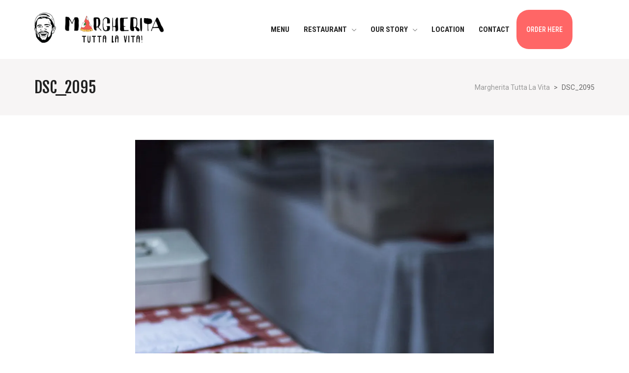

--- FILE ---
content_type: text/html; charset=UTF-8
request_url: https://margheritapizza.nl/dsc_2095/
body_size: 15544
content:
<!DOCTYPE html>

<html lang="en-US" prefix="og: https://ogp.me/ns#">

	<head>
		                        
            
            <meta charset="UTF-8"/>
                        	                <meta name="viewport" content="width=device-width, initial-scale=1.0, maximum-scale=1"/>
                                        <meta name="apple-mobile-web-app-title"
                      content="Margheriote Tutta la Vita - Italian wood oven pizza and Fresh Pasta">
                                    <link rel="pingback" href="https://margheritapizza.nl/xmlrpc.php"/>
                            <link rel="shortcut icon" href="https://margheritapizza.nl/wp-content/uploads/2019/02/Stefano-tête-logo-all-white.png" />
                            <link rel="apple-touch-icon-precomposed" sizes="144x144"
                      href="https://margheritapizza.nl/wp-content/uploads/2019/02/Stefano-tête-logo-all-white.png"/>
                                        <link rel="apple-touch-icon-precomposed" sizes="114x114"
                      href="https://margheritapizza.nl/wp-content/uploads/2019/02/Stefano-tête-logo-all-white.png"/>
                                        <link rel="apple-touch-icon-precomposed" sizes="72x72"
                      href="https://margheritapizza.nl/wp-content/uploads/2019/02/Stefano-tête-logo-all-white.png"/>
                                        <link rel="apple-touch-icon-precomposed" sizes="57x57"
                      href="https://margheritapizza.nl/wp-content/uploads/2019/02/Stefano-tête-logo-all-white.png"/>
            
            
    

<!-- Search Engine Optimization by Rank Math PRO - https://rankmath.com/ -->
<title>DSC_2095 - Margherita Tutta La Vita</title>
<meta name="robots" content="follow, index, max-snippet:-1, max-video-preview:-1, max-image-preview:large"/>
<link rel="canonical" href="https://margheritapizza.nl/dsc_2095/" />
<meta property="og:locale" content="en_US" />
<meta property="og:type" content="article" />
<meta property="og:title" content="DSC_2095 - Margherita Tutta La Vita" />
<meta property="og:url" content="https://margheritapizza.nl/dsc_2095/" />
<meta property="og:site_name" content="Margherita Tutta La Vita" />
<meta property="og:image" content="https://i0.wp.com/margheritapizza.nl/wp-content/uploads/2019/02/DSC_2095.jpg" />
<meta property="og:image:secure_url" content="https://i0.wp.com/margheritapizza.nl/wp-content/uploads/2019/02/DSC_2095.jpg" />
<meta property="og:image:width" content="681" />
<meta property="og:image:height" content="1024" />
<meta property="og:image:alt" content="DSC_2095" />
<meta property="og:image:type" content="image/jpeg" />
<meta name="twitter:card" content="summary_large_image" />
<meta name="twitter:title" content="DSC_2095 - Margherita Tutta La Vita" />
<meta name="twitter:image" content="https://i0.wp.com/margheritapizza.nl/wp-content/uploads/2019/02/DSC_2095.jpg" />
<!-- /Rank Math WordPress SEO plugin -->

<link rel='dns-prefetch' href='//ws.sharethis.com' />
<link rel='dns-prefetch' href='//fonts.googleapis.com' />
<link rel='preconnect' href='//i0.wp.com' />
<link rel='preconnect' href='https://fonts.gstatic.com' crossorigin />
<link rel="alternate" type="application/rss+xml" title="Margherita Tutta La Vita &raquo; Feed" href="https://margheritapizza.nl/feed/" />
<link rel="alternate" type="application/rss+xml" title="Margherita Tutta La Vita &raquo; Comments Feed" href="https://margheritapizza.nl/comments/feed/" />
<link rel="alternate" type="application/rss+xml" title="Margherita Tutta La Vita &raquo; DSC_2095 Comments Feed" href="https://margheritapizza.nl/feed/?attachment_id=729" />
<link rel="alternate" title="oEmbed (JSON)" type="application/json+oembed" href="https://margheritapizza.nl/wp-json/oembed/1.0/embed?url=https%3A%2F%2Fmargheritapizza.nl%2Fdsc_2095%2F" />
<link rel="alternate" title="oEmbed (XML)" type="text/xml+oembed" href="https://margheritapizza.nl/wp-json/oembed/1.0/embed?url=https%3A%2F%2Fmargheritapizza.nl%2Fdsc_2095%2F&#038;format=xml" />

<!-- Facebook Meta -->
<meta property="og:title" content="DSC_2095 - Margherita Tutta La Vita"/>
<meta property="og:type" content="article"/>
<meta property="og:url" content="https://margheritapizza.nl/dsc_2095/"/>
<meta property="og:site_name" content="Margherita Tutta La Vita"/>
<meta property="og:description" content="">
<meta property="og:image" content="https://margheritapizza.nl/wp-content/uploads/2019/02/MargheritaTuttaLaVitaNAMEFACE.png"/>

<!-- Twitter Card data -->
<meta name="twitter:card" content="summary_large_image">
<meta name="twitter:title" content="DSC_2095">
<meta name="twitter:description" content="">
<meta property="twitter:image:src" content="https://margheritapizza.nl/wp-content/uploads/2019/02/MargheritaTuttaLaVitaNAMEFACE.png"/>


<style id='wp-img-auto-sizes-contain-inline-css' type='text/css'>
img:is([sizes=auto i],[sizes^="auto," i]){contain-intrinsic-size:3000px 1500px}
/*# sourceURL=wp-img-auto-sizes-contain-inline-css */
</style>
<style id='wp-emoji-styles-inline-css' type='text/css'>

	img.wp-smiley, img.emoji {
		display: inline !important;
		border: none !important;
		box-shadow: none !important;
		height: 1em !important;
		width: 1em !important;
		margin: 0 0.07em !important;
		vertical-align: -0.1em !important;
		background: none !important;
		padding: 0 !important;
	}
/*# sourceURL=wp-emoji-styles-inline-css */
</style>
<style id='wp-block-library-inline-css' type='text/css'>
:root{--wp-block-synced-color:#7a00df;--wp-block-synced-color--rgb:122,0,223;--wp-bound-block-color:var(--wp-block-synced-color);--wp-editor-canvas-background:#ddd;--wp-admin-theme-color:#007cba;--wp-admin-theme-color--rgb:0,124,186;--wp-admin-theme-color-darker-10:#006ba1;--wp-admin-theme-color-darker-10--rgb:0,107,160.5;--wp-admin-theme-color-darker-20:#005a87;--wp-admin-theme-color-darker-20--rgb:0,90,135;--wp-admin-border-width-focus:2px}@media (min-resolution:192dpi){:root{--wp-admin-border-width-focus:1.5px}}.wp-element-button{cursor:pointer}:root .has-very-light-gray-background-color{background-color:#eee}:root .has-very-dark-gray-background-color{background-color:#313131}:root .has-very-light-gray-color{color:#eee}:root .has-very-dark-gray-color{color:#313131}:root .has-vivid-green-cyan-to-vivid-cyan-blue-gradient-background{background:linear-gradient(135deg,#00d084,#0693e3)}:root .has-purple-crush-gradient-background{background:linear-gradient(135deg,#34e2e4,#4721fb 50%,#ab1dfe)}:root .has-hazy-dawn-gradient-background{background:linear-gradient(135deg,#faaca8,#dad0ec)}:root .has-subdued-olive-gradient-background{background:linear-gradient(135deg,#fafae1,#67a671)}:root .has-atomic-cream-gradient-background{background:linear-gradient(135deg,#fdd79a,#004a59)}:root .has-nightshade-gradient-background{background:linear-gradient(135deg,#330968,#31cdcf)}:root .has-midnight-gradient-background{background:linear-gradient(135deg,#020381,#2874fc)}:root{--wp--preset--font-size--normal:16px;--wp--preset--font-size--huge:42px}.has-regular-font-size{font-size:1em}.has-larger-font-size{font-size:2.625em}.has-normal-font-size{font-size:var(--wp--preset--font-size--normal)}.has-huge-font-size{font-size:var(--wp--preset--font-size--huge)}.has-text-align-center{text-align:center}.has-text-align-left{text-align:left}.has-text-align-right{text-align:right}.has-fit-text{white-space:nowrap!important}#end-resizable-editor-section{display:none}.aligncenter{clear:both}.items-justified-left{justify-content:flex-start}.items-justified-center{justify-content:center}.items-justified-right{justify-content:flex-end}.items-justified-space-between{justify-content:space-between}.screen-reader-text{border:0;clip-path:inset(50%);height:1px;margin:-1px;overflow:hidden;padding:0;position:absolute;width:1px;word-wrap:normal!important}.screen-reader-text:focus{background-color:#ddd;clip-path:none;color:#444;display:block;font-size:1em;height:auto;left:5px;line-height:normal;padding:15px 23px 14px;text-decoration:none;top:5px;width:auto;z-index:100000}html :where(.has-border-color){border-style:solid}html :where([style*=border-top-color]){border-top-style:solid}html :where([style*=border-right-color]){border-right-style:solid}html :where([style*=border-bottom-color]){border-bottom-style:solid}html :where([style*=border-left-color]){border-left-style:solid}html :where([style*=border-width]){border-style:solid}html :where([style*=border-top-width]){border-top-style:solid}html :where([style*=border-right-width]){border-right-style:solid}html :where([style*=border-bottom-width]){border-bottom-style:solid}html :where([style*=border-left-width]){border-left-style:solid}html :where(img[class*=wp-image-]){height:auto;max-width:100%}:where(figure){margin:0 0 1em}html :where(.is-position-sticky){--wp-admin--admin-bar--position-offset:var(--wp-admin--admin-bar--height,0px)}@media screen and (max-width:600px){html :where(.is-position-sticky){--wp-admin--admin-bar--position-offset:0px}}

/*# sourceURL=wp-block-library-inline-css */
</style><style id='global-styles-inline-css' type='text/css'>
:root{--wp--preset--aspect-ratio--square: 1;--wp--preset--aspect-ratio--4-3: 4/3;--wp--preset--aspect-ratio--3-4: 3/4;--wp--preset--aspect-ratio--3-2: 3/2;--wp--preset--aspect-ratio--2-3: 2/3;--wp--preset--aspect-ratio--16-9: 16/9;--wp--preset--aspect-ratio--9-16: 9/16;--wp--preset--color--black: #000000;--wp--preset--color--cyan-bluish-gray: #abb8c3;--wp--preset--color--white: #ffffff;--wp--preset--color--pale-pink: #f78da7;--wp--preset--color--vivid-red: #cf2e2e;--wp--preset--color--luminous-vivid-orange: #ff6900;--wp--preset--color--luminous-vivid-amber: #fcb900;--wp--preset--color--light-green-cyan: #7bdcb5;--wp--preset--color--vivid-green-cyan: #00d084;--wp--preset--color--pale-cyan-blue: #8ed1fc;--wp--preset--color--vivid-cyan-blue: #0693e3;--wp--preset--color--vivid-purple: #9b51e0;--wp--preset--gradient--vivid-cyan-blue-to-vivid-purple: linear-gradient(135deg,rgb(6,147,227) 0%,rgb(155,81,224) 100%);--wp--preset--gradient--light-green-cyan-to-vivid-green-cyan: linear-gradient(135deg,rgb(122,220,180) 0%,rgb(0,208,130) 100%);--wp--preset--gradient--luminous-vivid-amber-to-luminous-vivid-orange: linear-gradient(135deg,rgb(252,185,0) 0%,rgb(255,105,0) 100%);--wp--preset--gradient--luminous-vivid-orange-to-vivid-red: linear-gradient(135deg,rgb(255,105,0) 0%,rgb(207,46,46) 100%);--wp--preset--gradient--very-light-gray-to-cyan-bluish-gray: linear-gradient(135deg,rgb(238,238,238) 0%,rgb(169,184,195) 100%);--wp--preset--gradient--cool-to-warm-spectrum: linear-gradient(135deg,rgb(74,234,220) 0%,rgb(151,120,209) 20%,rgb(207,42,186) 40%,rgb(238,44,130) 60%,rgb(251,105,98) 80%,rgb(254,248,76) 100%);--wp--preset--gradient--blush-light-purple: linear-gradient(135deg,rgb(255,206,236) 0%,rgb(152,150,240) 100%);--wp--preset--gradient--blush-bordeaux: linear-gradient(135deg,rgb(254,205,165) 0%,rgb(254,45,45) 50%,rgb(107,0,62) 100%);--wp--preset--gradient--luminous-dusk: linear-gradient(135deg,rgb(255,203,112) 0%,rgb(199,81,192) 50%,rgb(65,88,208) 100%);--wp--preset--gradient--pale-ocean: linear-gradient(135deg,rgb(255,245,203) 0%,rgb(182,227,212) 50%,rgb(51,167,181) 100%);--wp--preset--gradient--electric-grass: linear-gradient(135deg,rgb(202,248,128) 0%,rgb(113,206,126) 100%);--wp--preset--gradient--midnight: linear-gradient(135deg,rgb(2,3,129) 0%,rgb(40,116,252) 100%);--wp--preset--font-size--small: 13px;--wp--preset--font-size--medium: 20px;--wp--preset--font-size--large: 36px;--wp--preset--font-size--x-large: 42px;--wp--preset--spacing--20: 0.44rem;--wp--preset--spacing--30: 0.67rem;--wp--preset--spacing--40: 1rem;--wp--preset--spacing--50: 1.5rem;--wp--preset--spacing--60: 2.25rem;--wp--preset--spacing--70: 3.38rem;--wp--preset--spacing--80: 5.06rem;--wp--preset--shadow--natural: 6px 6px 9px rgba(0, 0, 0, 0.2);--wp--preset--shadow--deep: 12px 12px 50px rgba(0, 0, 0, 0.4);--wp--preset--shadow--sharp: 6px 6px 0px rgba(0, 0, 0, 0.2);--wp--preset--shadow--outlined: 6px 6px 0px -3px rgb(255, 255, 255), 6px 6px rgb(0, 0, 0);--wp--preset--shadow--crisp: 6px 6px 0px rgb(0, 0, 0);}:where(.is-layout-flex){gap: 0.5em;}:where(.is-layout-grid){gap: 0.5em;}body .is-layout-flex{display: flex;}.is-layout-flex{flex-wrap: wrap;align-items: center;}.is-layout-flex > :is(*, div){margin: 0;}body .is-layout-grid{display: grid;}.is-layout-grid > :is(*, div){margin: 0;}:where(.wp-block-columns.is-layout-flex){gap: 2em;}:where(.wp-block-columns.is-layout-grid){gap: 2em;}:where(.wp-block-post-template.is-layout-flex){gap: 1.25em;}:where(.wp-block-post-template.is-layout-grid){gap: 1.25em;}.has-black-color{color: var(--wp--preset--color--black) !important;}.has-cyan-bluish-gray-color{color: var(--wp--preset--color--cyan-bluish-gray) !important;}.has-white-color{color: var(--wp--preset--color--white) !important;}.has-pale-pink-color{color: var(--wp--preset--color--pale-pink) !important;}.has-vivid-red-color{color: var(--wp--preset--color--vivid-red) !important;}.has-luminous-vivid-orange-color{color: var(--wp--preset--color--luminous-vivid-orange) !important;}.has-luminous-vivid-amber-color{color: var(--wp--preset--color--luminous-vivid-amber) !important;}.has-light-green-cyan-color{color: var(--wp--preset--color--light-green-cyan) !important;}.has-vivid-green-cyan-color{color: var(--wp--preset--color--vivid-green-cyan) !important;}.has-pale-cyan-blue-color{color: var(--wp--preset--color--pale-cyan-blue) !important;}.has-vivid-cyan-blue-color{color: var(--wp--preset--color--vivid-cyan-blue) !important;}.has-vivid-purple-color{color: var(--wp--preset--color--vivid-purple) !important;}.has-black-background-color{background-color: var(--wp--preset--color--black) !important;}.has-cyan-bluish-gray-background-color{background-color: var(--wp--preset--color--cyan-bluish-gray) !important;}.has-white-background-color{background-color: var(--wp--preset--color--white) !important;}.has-pale-pink-background-color{background-color: var(--wp--preset--color--pale-pink) !important;}.has-vivid-red-background-color{background-color: var(--wp--preset--color--vivid-red) !important;}.has-luminous-vivid-orange-background-color{background-color: var(--wp--preset--color--luminous-vivid-orange) !important;}.has-luminous-vivid-amber-background-color{background-color: var(--wp--preset--color--luminous-vivid-amber) !important;}.has-light-green-cyan-background-color{background-color: var(--wp--preset--color--light-green-cyan) !important;}.has-vivid-green-cyan-background-color{background-color: var(--wp--preset--color--vivid-green-cyan) !important;}.has-pale-cyan-blue-background-color{background-color: var(--wp--preset--color--pale-cyan-blue) !important;}.has-vivid-cyan-blue-background-color{background-color: var(--wp--preset--color--vivid-cyan-blue) !important;}.has-vivid-purple-background-color{background-color: var(--wp--preset--color--vivid-purple) !important;}.has-black-border-color{border-color: var(--wp--preset--color--black) !important;}.has-cyan-bluish-gray-border-color{border-color: var(--wp--preset--color--cyan-bluish-gray) !important;}.has-white-border-color{border-color: var(--wp--preset--color--white) !important;}.has-pale-pink-border-color{border-color: var(--wp--preset--color--pale-pink) !important;}.has-vivid-red-border-color{border-color: var(--wp--preset--color--vivid-red) !important;}.has-luminous-vivid-orange-border-color{border-color: var(--wp--preset--color--luminous-vivid-orange) !important;}.has-luminous-vivid-amber-border-color{border-color: var(--wp--preset--color--luminous-vivid-amber) !important;}.has-light-green-cyan-border-color{border-color: var(--wp--preset--color--light-green-cyan) !important;}.has-vivid-green-cyan-border-color{border-color: var(--wp--preset--color--vivid-green-cyan) !important;}.has-pale-cyan-blue-border-color{border-color: var(--wp--preset--color--pale-cyan-blue) !important;}.has-vivid-cyan-blue-border-color{border-color: var(--wp--preset--color--vivid-cyan-blue) !important;}.has-vivid-purple-border-color{border-color: var(--wp--preset--color--vivid-purple) !important;}.has-vivid-cyan-blue-to-vivid-purple-gradient-background{background: var(--wp--preset--gradient--vivid-cyan-blue-to-vivid-purple) !important;}.has-light-green-cyan-to-vivid-green-cyan-gradient-background{background: var(--wp--preset--gradient--light-green-cyan-to-vivid-green-cyan) !important;}.has-luminous-vivid-amber-to-luminous-vivid-orange-gradient-background{background: var(--wp--preset--gradient--luminous-vivid-amber-to-luminous-vivid-orange) !important;}.has-luminous-vivid-orange-to-vivid-red-gradient-background{background: var(--wp--preset--gradient--luminous-vivid-orange-to-vivid-red) !important;}.has-very-light-gray-to-cyan-bluish-gray-gradient-background{background: var(--wp--preset--gradient--very-light-gray-to-cyan-bluish-gray) !important;}.has-cool-to-warm-spectrum-gradient-background{background: var(--wp--preset--gradient--cool-to-warm-spectrum) !important;}.has-blush-light-purple-gradient-background{background: var(--wp--preset--gradient--blush-light-purple) !important;}.has-blush-bordeaux-gradient-background{background: var(--wp--preset--gradient--blush-bordeaux) !important;}.has-luminous-dusk-gradient-background{background: var(--wp--preset--gradient--luminous-dusk) !important;}.has-pale-ocean-gradient-background{background: var(--wp--preset--gradient--pale-ocean) !important;}.has-electric-grass-gradient-background{background: var(--wp--preset--gradient--electric-grass) !important;}.has-midnight-gradient-background{background: var(--wp--preset--gradient--midnight) !important;}.has-small-font-size{font-size: var(--wp--preset--font-size--small) !important;}.has-medium-font-size{font-size: var(--wp--preset--font-size--medium) !important;}.has-large-font-size{font-size: var(--wp--preset--font-size--large) !important;}.has-x-large-font-size{font-size: var(--wp--preset--font-size--x-large) !important;}
/*# sourceURL=global-styles-inline-css */
</style>

<style id='classic-theme-styles-inline-css' type='text/css'>
/*! This file is auto-generated */
.wp-block-button__link{color:#fff;background-color:#32373c;border-radius:9999px;box-shadow:none;text-decoration:none;padding:calc(.667em + 2px) calc(1.333em + 2px);font-size:1.125em}.wp-block-file__button{background:#32373c;color:#fff;text-decoration:none}
/*# sourceURL=/wp-includes/css/classic-themes.min.css */
</style>
<link rel='stylesheet' id='rs-plugin-settings-css' href='https://margheritapizza.nl/wp-content/plugins/revslider/public/assets/css/settings.css?ver=5.4.8.1' type='text/css' media='all' />
<style id='rs-plugin-settings-inline-css' type='text/css'>
#rs-demo-id {}
/*# sourceURL=rs-plugin-settings-inline-css */
</style>
<link rel='stylesheet' id='spb-frontend-css' href='https://margheritapizza.nl/wp-content/plugins/swift-framework/includes/page-builder/frontend-assets/css/spb-styles.css' type='text/css' media='all' />
<link rel='stylesheet' id='swift-slider-min-css' href='https://margheritapizza.nl/wp-content/plugins/swift-framework/includes/swift-slider/assets/css/swift-slider.min.css' type='text/css' media='all' />
<link rel='stylesheet' id='megamenu-css' href='https://margheritapizza.nl/wp-content/uploads/maxmegamenu/style.css?ver=54b3a3' type='text/css' media='all' />
<link rel='stylesheet' id='dashicons-css' href='https://margheritapizza.nl/wp-includes/css/dashicons.min.css?ver=6.9' type='text/css' media='all' />
<link rel='stylesheet' id='bootstrap-css' href='https://margheritapizza.nl/wp-content/themes/nota/css/bootstrap.min.css' type='text/css' media='all' />
<link rel='stylesheet' id='font-awesome-css' href='https://margheritapizza.nl/wp-content/themes/nota/css/font-awesome.min.css?ver=4.6.3' type='text/css' media='all' />
<link rel='stylesheet' id='plyr-css' href='https://margheritapizza.nl/wp-content/themes/nota/css/plyr.css' type='text/css' media='all' />
<link rel='stylesheet' id='photoswipe-css' href='https://margheritapizza.nl/wp-content/themes/nota/css/photoswipe.min.css' type='text/css' media='all' />
<link rel='stylesheet' id='default-skin-css' href='https://margheritapizza.nl/wp-content/themes/nota/css/pswp-default-skin/default-skin.min.css' type='text/css' media='all' />
<link rel='stylesheet' id='nota-main-css' href='https://margheritapizza.nl/wp-content/themes/nota/css/nota-main.css' type='text/css' media='all' />
<link rel='stylesheet' id='nota-responsive-css' href='https://margheritapizza.nl/wp-content/themes/nota/css/nota-responsive.css' type='text/css' media='all' />
<link rel='stylesheet' id='nota-style-css' href='https://margheritapizza.nl/wp-content/themes/nota/style.css' type='text/css' media='all' />
<link rel='stylesheet' id='nota-custom-css' href='https://margheritapizza.nl/wp-content/uploads/nota/nota-custom.css?ver=de5e2f' type='text/css' media='all' />
<link rel="preload" as="style" href="https://fonts.googleapis.com/css?family=Oswald:200,300,400,500,600,700%7CRoboto:100,200,300,400,500,600,700,800,900,100italic,200italic,300italic,400italic,500italic,600italic,700italic,800italic,900italic%7CFjalla%20One:400%7CPoppins:100,200,300,400,500,600,700,800,900,100italic,200italic,300italic,400italic,500italic,600italic,700italic,800italic,900italic%7CRoboto%20Condensed:100,200,300,400,500,600,700,800,900,100italic,200italic,300italic,400italic,500italic,600italic,700italic,800italic,900italic&#038;display=swap&#038;ver=1685905467" /><link rel="stylesheet" href="https://fonts.googleapis.com/css?family=Oswald:200,300,400,500,600,700%7CRoboto:100,200,300,400,500,600,700,800,900,100italic,200italic,300italic,400italic,500italic,600italic,700italic,800italic,900italic%7CFjalla%20One:400%7CPoppins:100,200,300,400,500,600,700,800,900,100italic,200italic,300italic,400italic,500italic,600italic,700italic,800italic,900italic%7CRoboto%20Condensed:100,200,300,400,500,600,700,800,900,100italic,200italic,300italic,400italic,500italic,600italic,700italic,800italic,900italic&#038;display=swap&#038;ver=1685905467" media="print" onload="this.media='all'"><noscript><link rel="stylesheet" href="https://fonts.googleapis.com/css?family=Oswald:200,300,400,500,600,700%7CRoboto:100,200,300,400,500,600,700,800,900,100italic,200italic,300italic,400italic,500italic,600italic,700italic,800italic,900italic%7CFjalla%20One:400%7CPoppins:100,200,300,400,500,600,700,800,900,100italic,200italic,300italic,400italic,500italic,600italic,700italic,800italic,900italic%7CRoboto%20Condensed:100,200,300,400,500,600,700,800,900,100italic,200italic,300italic,400italic,500italic,600italic,700italic,800italic,900italic&#038;display=swap&#038;ver=1685905467" /></noscript><link rel='stylesheet' id='wprevpro_w3-css' href='https://margheritapizza.nl/wp-content/plugins/wp-review-slider-pro-premium/public/css/wprevpro_w3_min.css?ver=12.6.1_1' type='text/css' media='all' />
<style id='wprevpro_w3-inline-css' type='text/css'>
#wprev-slider-1 .wprevpro_star_imgs{color:#FDD314;}#wprev-slider-1 .wprsp-star{color:#FDD314;}#wprev-slider-1 .wprevpro_star_imgs span.svgicons{background:#FDD314;}#wprev-slider-1_widget .wprevpro_star_imgs{color:#FDD314;}#wprev-slider-1_widget .wprsp-star{color:#FDD314;}#wprev-slider-1_widget .wprevpro_star_imgs span.svgicons{background:#FDD314;}#wprev-slider-2 .wprevpro_star_imgs{color:#FDD314;}#wprev-slider-2 .wprsp-star{color:#FDD314;}#wprev-slider-2 .wprevpro_star_imgs span.svgicons{background:#FDD314;}#wprev-slider-2_widget .wprevpro_star_imgs{color:#FDD314;}#wprev-slider-2_widget .wprsp-star{color:#FDD314;}#wprev-slider-2_widget .wprevpro_star_imgs span.svgicons{background:#FDD314;}#wprev-slider-3 .wprevpro_star_imgs{color:#FDD314;}#wprev-slider-3 .wprsp-star{color:#FDD314;}#wprev-slider-3 .wprevpro_star_imgs span.svgicons{background:#FDD314;}.wprevpro_t1_DIV_1{width:50%;}#wprev-slider-3_widget .wprevpro_star_imgs{color:#FDD314;}#wprev-slider-3_widget .wprsp-star{color:#FDD314;}#wprev-slider-3_widget .wprevpro_star_imgs span.svgicons{background:#FDD314;}.wprevpro_t1_DIV_1{width:50%;}
/*# sourceURL=wprevpro_w3-inline-css */
</style>


<script type="text/javascript" src="https://margheritapizza.nl/wp-content/plugins/revslider/public/assets/js/jquery.themepunch.tools.min.js?ver=5.4.8.1" id="tp-tools-js"></script>
<script type="text/javascript" src="https://margheritapizza.nl/wp-content/plugins/revslider/public/assets/js/jquery.themepunch.revolution.min.js?ver=5.4.8.1" id="revmin-js"></script>







<link rel="https://api.w.org/" href="https://margheritapizza.nl/wp-json/" /><link rel="alternate" title="JSON" type="application/json" href="https://margheritapizza.nl/wp-json/wp/v2/media/729" /><link rel="EditURI" type="application/rsd+xml" title="RSD" href="https://margheritapizza.nl/xmlrpc.php?rsd" />
<meta name="generator" content="WordPress 6.9" />
<link rel='shortlink' href='https://margheritapizza.nl/?p=729' />
<meta name="generator" content="Redux 4.5.9" />	    	
					
			
<style type="text/css"></style>
<meta name="generator" content="Powered by Slider Revolution 5.4.8.1 - responsive, Mobile-Friendly Slider Plugin for WordPress with comfortable drag and drop interface." />
<style>
.synved-social-resolution-single {
display: inline-block;
}
.synved-social-resolution-normal {
display: inline-block;
}
.synved-social-resolution-hidef {
display: none;
}

@media only screen and (min--moz-device-pixel-ratio: 2),
only screen and (-o-min-device-pixel-ratio: 2/1),
only screen and (-webkit-min-device-pixel-ratio: 2),
only screen and (min-device-pixel-ratio: 2),
only screen and (min-resolution: 2dppx),
only screen and (min-resolution: 192dpi) {
	.synved-social-resolution-normal {
	display: none;
	}
	.synved-social-resolution-hidef {
	display: inline-block;
	}
}
</style><!-- Global site tag (gtag.js) - Google Analytics -->


<link rel="icon" href="https://i0.wp.com/margheritapizza.nl/wp-content/uploads/2017/06/cropped-Stefano-t%C3%AAte-logotransp.png?fit=32%2C32&#038;ssl=1" sizes="32x32" />
<link rel="icon" href="https://i0.wp.com/margheritapizza.nl/wp-content/uploads/2017/06/cropped-Stefano-t%C3%AAte-logotransp.png?fit=192%2C192&#038;ssl=1" sizes="192x192" />
<link rel="apple-touch-icon" href="https://i0.wp.com/margheritapizza.nl/wp-content/uploads/2017/06/cropped-Stefano-t%C3%AAte-logotransp.png?fit=180%2C180&#038;ssl=1" />
<meta name="msapplication-TileImage" content="https://i0.wp.com/margheritapizza.nl/wp-content/uploads/2017/06/cropped-Stefano-t%C3%AAte-logotransp.png?fit=270%2C270&#038;ssl=1" />

		<style type="text/css" id="wp-custom-css">
			nav ul.menu > li.menu-item.sf-menu-item-btn > a {

    border-color: #f66;
    background-color: #f66;
    color: #fff;
}

.full-center #main-navigation ul.menu > li > a, .full-center nav.float-alt-menu ul.menu > li > a, .full-center nav > .mega-menu-wrap ul.mega-menu > li.mega-menu-item, .split-menu nav > .mega-menu-wrap ul.mega-menu > li.mega-menu-item, .split-menu ul.menu > li, .header-1 .split-menu .no-menu, #sf-full-header-search, .float-menu nav > .mega-menu-wrap ul.mega-menu > li.mega-menu-item, #mega-menu-wrap-main_navigation #mega-menu-main_navigation > li.mega-menu-item, #mega-menu-wrap-main_navigation #mega-menu-main_navigation > li.mega-menu-item > a.mega-menu-link, #mega-menu-wrap-split_nav_left #mega-menu-split_nav_left > li.mega-menu-item, #mega-menu-wrap-split_nav_right #mega-menu-split_nav_right > li.mega-menu-item {
    height: 80px;
    line-height: 80px;
}		</style>
		<style id="sf_nota_options-dynamic-css" title="dynamic-css" class="redux-options-output">#logo h1, #logo h2, #mobile-logo h1{font-family:Oswald;text-transform:uppercase;letter-spacing:3px;font-weight:400;font-style:normal;font-size:24px;}body,p,.blog-item h3.tweet-text{font-family:Roboto;line-height:28px;font-weight:400;font-style:normal;font-size:14px;}h1,.impact-text,.impact-text > p,.impact-text-large,.impact-text-large > p,h3.countdown-subject, .swiper-slide .caption-content > h2, #jckqv h1, .spb_tweets_slider_widget .tweet-text, .modal-header h3,.sf-words-wrapper{font-family:"Fjalla One";line-height:48px;font-weight:400;font-style:normal;font-size:32px;}h2,.blog-item .quote-excerpt,.recent-posts-list li .recent-post-title,.blog-grid-items .blog-item .grid-no-image .author,.mini-items .standard-post-content h1{font-family:"Fjalla One";line-height:36px;font-weight:400;font-style:normal;font-size:24px;}h3,.spb-row-expand-text,.woocommerce div.product .woocommerce-tabs ul.tabs li a, .single_variation_wrap .single_variation span.price,figcaption .thumb-info h4,.sidebar .title-wrap .spb-heading,
			.sidebar .widget-heading .spb-headin,a.my-messages-link,#sf-sensei-sidebar ul > li.pagenav > h2, .widget.widget_sensei_course_progress header h2{font-family:"Fjalla One";line-height:28px;font-weight:400;font-style:normal;font-size:22px;}p.cart-empty,figcaption .thumb-info h5,.blog-item.tweet-item .author a.tweet-link,.instagram-item .inst-overlay h3, h4{font-family:"Fjalla One";line-height:24px;font-weight:400;font-style:normal;font-size:18px;}h5,.recent-post h5{font-family:Poppins;line-height:22px;font-weight:500;font-style:normal;font-size:13px;}h6{font-family:"Fjalla One";line-height:16px;font-weight:500;font-style:normal;font-size:12px;}#main-nav, #header nav, .vertical-menu nav, .split-menu nav, .header-9#header-section #main-nav, #overlay-menu nav, #mobile-menu, .alt-mobile-menu ul, #one-page-nav, .mobile-search-form input[type="text"]{font-family:"Roboto Condensed";text-transform:uppercase;font-weight:700;font-style:normal;font-size:15px;}</style><style type="text/css">/** Mega Menu CSS: fs **/</style>
<style></style>	<link rel='stylesheet' id='redux-custom-fonts-css' href='//margheritapizza.nl/wp-content/uploads/redux/custom-fonts/fonts.css?ver=1651646680' type='text/css' media='all' />
</head>

	<body class="attachment wp-singular attachment-template-default single single-attachment postid-729 attachmentid-729 attachment-jpeg wp-theme-nota swift-framework-v2.7.29 nota-v1.0.23 minimal-design mobile-header-left-logo mhs-tablet-land mh-sticky  mh-overlay responsive-fluid sticky-header-enabled page-shadow mobile-one-click product-shadows layout-fullwidth disable-mobile-animations  mm-custom-theme sf-top-bar-disabled  sf-sticky-top-bar-disabled  sf-global-header-banner-disabled  header-cart-wishlist-icons  header-cart-type-slideout header-cart-link-url-standard  sf-thumbnail-type-gallery-alt-two sf-header-divider-style-divider  sf-fullwidth-header-disabled ">

		<div id="site-loading" class="circle-bar"><div class="spinner "><div class="circle"></div></div></div><header id="mobile-header" class="mobile-left-logo clearfix">
<div id="mobile-logo" class="logo-left has-img clearfix" data-anim="">
<a href="https://margheritapizza.nl/">
<img class="standard" src="https://margheritapizza.nl/wp-content/uploads/2019/02/MargheritaTuttaLaVitaNAMEFACE.png" alt="Margherita Tutta La Vita" height="1361" width="5307" />
<img class="retina" src="https://margheritapizza.nl/wp-content/uploads/2019/02/MargheritaTuttaLaVitaNAMEFACE.png" alt="Margherita Tutta La Vita" height="680.5" width="2653.5" />
<div class="text-logo"></div>
</a>
</div>
<div class="mobile-header-opts"><button class="hamburger mobile-menu-link hamburger--spin" type="button">
              <span class="hamburger-box">
                <span class="hamburger-inner"></span>
              </span>
            </button>
</div></header>
<div id="mobile-menu-wrap" class="menu-is-right">
<nav id="mobile-menu" class="clearfix">
<div class="menu-mobile-menu-container"><ul id="menu-mobile-menu" class="menu"><li  class="menu-item-1294 menu-item menu-item-type-custom menu-item-object-custom   "><a target="_blank" href="https://margheritatuttalavita.sitedish.shop/"><span class="menu-item-text">Order here</span></a></li>
<li  class="menu-item-1280 menu-item menu-item-type-post_type menu-item-object-page menu-item-home   "><a href="https://margheritapizza.nl/"><span class="menu-item-text">Home</span></a></li>
<li  class="menu-item-1367 menu-item menu-item-type-custom menu-item-object-custom   "><a href="https://margheritatuttalavita.sitedish.shop/"><span class="menu-item-text">Menu</span></a></li>
<li  class="menu-item-1292 menu-item menu-item-type-custom menu-item-object-custom menu-item-has-children   "><a href="https://margheritapizza.nl/eat-in/"><span class="menu-item-text">Restaurant</span></a>
<ul class="sub-menu">
	<li  class="menu-item-1282 menu-item menu-item-type-post_type menu-item-object-page   "><a href="https://margheritapizza.nl/eat-in/">Eat in</a></li>
	<li  class="menu-item-1284 menu-item menu-item-type-post_type menu-item-object-page   "><a href="https://margheritapizza.nl/gelato/">Gelato</a></li>
	<li  class="menu-item-1289 menu-item menu-item-type-post_type menu-item-object-page   "><a href="https://margheritapizza.nl/pizza-truck/">Pizza truck</a></li>
	<li  class="menu-item-1291 menu-item menu-item-type-post_type menu-item-object-page   "><a href="https://margheritapizza.nl/workshop-for-kids/">Workshop for kids</a></li>
</ul>
</li>
<li  class="menu-item-1293 menu-item menu-item-type-custom menu-item-object-custom menu-item-has-children   "><a href="https://margheritapizza.nl/how-it-all-begun/"><span class="menu-item-text">Our story</span></a>
<ul class="sub-menu">
	<li  class="menu-item-1286 menu-item menu-item-type-post_type menu-item-object-page   "><a href="https://margheritapizza.nl/how-it-all-begun/">How it all begun</a></li>
	<li  class="menu-item-1283 menu-item menu-item-type-post_type menu-item-object-page   "><a href="https://margheritapizza.nl/gallery/">Gallery</a></li>
</ul>
</li>
<li  class="menu-item-1287 menu-item menu-item-type-post_type menu-item-object-page   "><a href="https://margheritapizza.nl/location/"><span class="menu-item-text">Location</span></a></li>
<li  class="menu-item-1281 menu-item menu-item-type-post_type menu-item-object-page   "><a href="https://margheritapizza.nl/contact/"><span class="menu-item-text">Contact</span></a></li>
</ul></div></nav>
<div class="mobile-menu-aux">
<div class="mobile-social-wrap"><ul class="social-icons standard ">
</ul>
</div>
<form method="get" class="mobile-search-form" action="https://margheritapizza.nl/">
<input type="text" placeholder="Search" name="s" autocomplete="off" />
</form>
</div>
</div>
<div class="sf-side-slideout side-slideout-menu side-slideout-left-wrap"><div class="vertical-menu"><nav class="std-menu clearfix">
<div class="no-menu">Please assign a menu to the Main Menu in Appearance &gt; Menus</div></nav>
</div></div>
		<div id="container">

			
			<div id="main-container" class="clearfix">

				            
            <!--// HEADER //-->
            <div class="header-wrap  full-center full-header-stick page-header-standard header-layout-header-1" data-style="default" data-default-style="default">

                <div id="header-section" class="header-1 ">
                    
<header id="header" class="sticky-header clearfix">
		<div class="container"> 
		<div class="row"> 
			
			<div id="logo" class="col-sm-4 logo-left has-img clearfix" data-anim="">
<a href="https://margheritapizza.nl/">
<img class="standard" src="https://margheritapizza.nl/wp-content/uploads/2019/02/MargheritaTuttaLaVitaNAMEFACE.png" alt="Margherita Tutta La Vita" height="1361" width="5307" />
<img class="retina" src="https://margheritapizza.nl/wp-content/uploads/2019/02/MargheritaTuttaLaVitaNAMEFACE.png" alt="Margherita Tutta La Vita" height="680.5" width="2653.5" />
<div class="text-logo"></div>
</a>
</div>
			
			<div class="header-right">
				<div class="aux-item aux-cart-wishlist"><nav class="std-menu cart-wishlist"><ul class="menu">
</ul></nav></div>
			</div>
			
			<div class="float-menu container">
<nav id="main-navigation" class="std-menu clearfix">
<div class="menu-main-navigation-container"><ul id="menu-main-navigation" class="menu"><li  class="menu-item-1365 menu-item menu-item-type-custom menu-item-object-custom sf-std-menu         " ><a href="https://margheritatuttalavita.sitedish.shop/"><span class="menu-item-text">Menu</span></a></li>
<li  class="menu-item-26 menu-item menu-item-type-custom menu-item-object-custom menu-item-has-children sf-std-menu         " ><a href="https://margheritapizza.nl/eat-in/"><span class="menu-item-text">Restaurant</span></a>
<ul class="sub-menu">
	<li  class="menu-item-20 menu-item menu-item-type-post_type menu-item-object-page sf-std-menu         " ><a href="https://margheritapizza.nl/eat-in/">Eat in</a></li>
	<li  class="menu-item-21 menu-item menu-item-type-post_type menu-item-object-page sf-std-menu         " ><a href="https://margheritapizza.nl/gelato/">Gelato</a></li>
	<li  class="menu-item-33 menu-item menu-item-type-post_type menu-item-object-page sf-std-menu         " ><a href="https://margheritapizza.nl/pizza-truck/">Pizza truck</a></li>
	<li  class="menu-item-252 menu-item menu-item-type-post_type menu-item-object-page sf-std-menu         " ><a href="https://margheritapizza.nl/workshop-for-kids/">Workshop for kids</a></li>
</ul>
</li>
<li  class="menu-item-189 menu-item menu-item-type-custom menu-item-object-custom menu-item-has-children sf-std-menu         " ><a href="https://margheritapizza.nl/how-it-all-begun/"><span class="menu-item-text">Our story</span></a>
<ul class="sub-menu">
	<li  class="menu-item-100 menu-item menu-item-type-post_type menu-item-object-page sf-std-menu         " ><a href="https://margheritapizza.nl/how-it-all-begun/">How it all begun</a></li>
	<li  class="menu-item-103 menu-item menu-item-type-post_type menu-item-object-page sf-std-menu         " ><a href="https://margheritapizza.nl/gallery/">Gallery</a></li>
</ul>
</li>
<li  class="menu-item-54 menu-item menu-item-type-post_type menu-item-object-page sf-std-menu         " ><a href="https://margheritapizza.nl/location/"><span class="menu-item-text">Location</span></a></li>
<li  class="menu-item-19 menu-item menu-item-type-post_type menu-item-object-page sf-std-menu         " ><a href="https://margheritapizza.nl/contact/"><span class="menu-item-text">Contact</span></a></li>
<li  class="menu-item-1034 menu-item menu-item-type-custom menu-item-object-custom sf-std-menu       sf-menu-item-btn  " ><a target="_blank" href="https://margheritatuttalavita.sitedish.shop/" class="sf-button midnight rounded"><span class="menu-item-text">Order here</span></a></li>
</ul></div></nav>

</div>
			
		</div> <!-- CLOSE .row --> 
	</div> <!-- CLOSE .container --> 
	</header>                 </div>

                
                
                
                
            </div>
            
            

    <header class="page-heading page-heading-breadcrumbs" data-title-type="standard" data-align="" data-hero-text="" data-height="400px" data-window-height="" style="">

        
        <span class="media-overlay" style="background-color:transparent;opacity:0;"></span>

            

        <div class="heading-inner-container container">

            <div class="heading-text">

                
                <h1 class="entry-title" style="">DSC_2095</h1>

                
                
                
            </div>

                                <div id="breadcrumbs" style="" class="">
                        <div class="container"><!-- Breadcrumb NavXT 7.5.0 -->
<span property="itemListElement" typeof="ListItem"><a property="item" typeof="WebPage" title="Go to Margherita Tutta La Vita." href="https://margheritapizza.nl" class="home" ><span property="name">Margherita Tutta La Vita</span></a><meta property="position" content="1"></span> &gt; <span property="itemListElement" typeof="ListItem"><span property="name" class="post post-attachment current-item">DSC_2095</span><meta property="url" content="https://margheritapizza.nl/dsc_2095/"><meta property="position" content="2"></span></div>
                    </div>
                
        </div>

        
        

        
         

        
    </header>

	

        					<div class="content-divider-wrap"><div class="content-divider sf-elem-bb"></div></div>
				
        <div class="inner-page-wrap has-no-sidebar clearfix">

            <!-- OPEN page -->
                        <div class="clearfix">
        
            
                <div class="page-content hfeed clearfix">

                    

    
    <!-- OPEN article -->
    <article class="clearfix single-post-standard post-729 attachment type-attachment status-inherit hentry" id="729" itemscope itemtype="http://schema.org/Article">

                    <header class="article-heading hidden-hatom">
                <div class="container">
                    <div class="entry-title" itemprop="name">DSC_2095</div>
                    <span class="date updated">February 6, 2019</span>
                    <span class="vcard author">
                    	<span class="fn">basvt</span>
                    </span>
                </div>
            </header>
        
        <section class="page-content clearfix container">

            
            <div class="content-wrap col-sm-8 col-sm-offset-2 clearfix" itemprop="articleBody">
                                <p><a href="https://i0.wp.com/margheritapizza.nl/wp-content/uploads/2019/02/DSC_2095.jpg?ssl=1"><img fetchpriority="high" decoding="async" width="1361" height="2047" src="https://i0.wp.com/margheritapizza.nl/wp-content/uploads/2019/02/DSC_2095.jpg?fit=1361%2C2047&amp;ssl=1" class="attachment-full size-full" alt="" srcset="https://i0.wp.com/margheritapizza.nl/wp-content/uploads/2019/02/DSC_2095.jpg?w=1361&amp;ssl=1 1361w, https://i0.wp.com/margheritapizza.nl/wp-content/uploads/2019/02/DSC_2095.jpg?resize=199%2C300&amp;ssl=1 199w, https://i0.wp.com/margheritapizza.nl/wp-content/uploads/2019/02/DSC_2095.jpg?resize=681%2C1024&amp;ssl=1 681w, https://i0.wp.com/margheritapizza.nl/wp-content/uploads/2019/02/DSC_2095.jpg?resize=768%2C1155&amp;ssl=1 768w, https://i0.wp.com/margheritapizza.nl/wp-content/uploads/2019/02/DSC_2095.jpg?resize=133%2C200&amp;ssl=1 133w, https://i0.wp.com/margheritapizza.nl/wp-content/uploads/2019/02/DSC_2095.jpg?resize=1021%2C1536&amp;ssl=1 1021w" sizes="(max-width: 1000px) 100vw, 1000px" /></a></p>
                <div class="link-pages"></div>
                <div class="post-aux-wrap ">
                                    </div>
            </div>

            
        </section>

                        <div class="comments-wrap clearfix">
                    <div id="comment-area" class="">
                        	<div id="comments">
			
	<div id="comments-list" class="comments">
		<div class="title-wrap">
			<h2 class="spb-heading"><span>
				Comments (0)			</span></h2>
		</div>

		
	</div><!-- #comments-list -->
	
			<div id="respond-wrap">
			
				<div id="respond" class="comment-respond">
		<h3 id="reply-title" class="comment-reply-title">Leave a reply <small><a rel="nofollow" id="cancel-comment-reply-link" href="/dsc_2095/#respond" style="display:none;">Click here to cancel the reply</a></small></h3><form action="https://margheritapizza.nl/wp-comments-post.php" method="post" id="commentform" class="comment-form"><p class="comment-notes"><span id="email-notes">Your email address will not be published.</span> <span class="required-field-message">Required fields are marked <span class="required">*</span></span></p><div class="row"><p class="comment-form-author col-sm-4"><label for="author">Name</label> <span class="required">*</span><input id="author" name="author" type="text" value="" size="30" aria-required='true' placeholder="Name" /></p>
<p class="comment-form-email col-sm-4"><label for="email">Email</label> <span class="required">*</span><input id="email" name="email" type="text" value="" size="30" aria-required='true' placeholder="Email" /></p>
<p class="comment-form-url col-sm-4"><label for="url">Website</label><input id="url" name="url" type="text" value="" size="30" placeholder="Website" /></p></div>
<p class="comment-form-comment"><label for="comment">Comment</label><textarea id="comment" name="comment" cols="45" rows="8" placeholder="Comment" aria-required="true"></textarea></p><p class="form-submit"><input name="submit" type="submit" id="submit" class="submit" value="Post comment" /> <input type='hidden' name='comment_post_ID' value='729' id='comment_post_ID' />
<input type='hidden' name='comment_parent' id='comment_parent' value='0' />
</p></form>	</div><!-- #respond -->
			</div><!-- #respond-wrap -->
	
	</div><!-- #comments -->                    </div><!-- #comment-area -->
                </div>
            
        <!-- CLOSE article -->
    </article>

    <section class="article-extras">

        
    </section>
    
    

                </div>

            
            <!-- CLOSE page -->
            </div>

            
            </div>

        

				
			
			</div><!-- #main-container -->

			<div id="footer-wrap">
				                <!--// OPEN #footer //-->
                <footer id="footer" class="footer-divider">
                    <div class="container">
                        <div id="footer-widgets" class="row clearfix">
                                                            <div class="col-sm-3">
                                                                            <section id="text-3" class="widget widget_text clearfix">			<div class="textwidget"><link href="https://awards.infcdn.net/circ5_n.css" rel="stylesheet"/>
<div id="rest_circ5" onclick="if(event.target.nodeName.toLowerCase() != 'a') {window.open(this.querySelector('.circ_top_title').href);return 0;}">
<div class="circ_cont">
<div class="circ_img" style="background: url('https://awards.infcdn.net/img/star_red.svg') no-repeat center">&nbsp;</div>
<p><a href="https://restaurantguru.com" target="_blank" class="circ_top_title">Restaurant Guru 2019</a><span>Best pizza</span><a href="https://restaurantguru.com/Margherita-Tutta-La-Vita-Amsterdam" class="circ_bot_title" target="_blank">Margherita Tutta la Vita</a></div>
</div>
</div>
		</section>                                                                    </div>
                                <div class="col-sm-3">
                                                                            <section id="synved_social_share-4" class="widget widget_synved_social_share clearfix"><div class="widget-heading title-wrap clearfix"><h3 class="spb-heading"><span>Share our story</span></h3></div><div><a class="synved-social-button synved-social-button-share synved-social-size-32 synved-social-resolution-single synved-social-provider-facebook nolightbox" data-provider="facebook" target="_blank" rel="nofollow" title="Share on Facebook" href="https://www.facebook.com/sharer.php?u=https%3A%2F%2Fmargheritapizza.nl%2Fdsc_2095%2F&#038;t=DSC_2095&#038;s=100&#038;p&#091;url&#093;=https%3A%2F%2Fmargheritapizza.nl%2Fdsc_2095%2F&#038;p&#091;images&#093;&#091;0&#093;=&#038;p&#091;title&#093;=DSC_2095" style="font-size: 0px;width:32px;height:32px;margin:0;margin-bottom:5px;margin-right:5px"><img alt="Facebook" title="Share on Facebook" class="synved-share-image synved-social-image synved-social-image-share" width="32" height="32" style="display: inline;width:32px;height:32px;margin: 0;padding: 0;border: none;box-shadow: none" src="https://margheritapizza.nl/wp-content/plugins/social-media-feather/synved-social/image/social/regular/64x64/facebook.png" /></a><a class="synved-social-button synved-social-button-share synved-social-size-32 synved-social-resolution-single synved-social-provider-twitter nolightbox" data-provider="twitter" target="_blank" rel="nofollow" title="Share on Twitter" href="https://twitter.com/intent/tweet?url=https%3A%2F%2Fmargheritapizza.nl%2Fdsc_2095%2F&#038;text=Hey%20check%20this%20out" style="font-size: 0px;width:32px;height:32px;margin:0;margin-bottom:5px;margin-right:5px"><img alt="twitter" title="Share on Twitter" class="synved-share-image synved-social-image synved-social-image-share" width="32" height="32" style="display: inline;width:32px;height:32px;margin: 0;padding: 0;border: none;box-shadow: none" src="https://margheritapizza.nl/wp-content/plugins/social-media-feather/synved-social/image/social/regular/64x64/twitter.png" /></a><a class="synved-social-button synved-social-button-share synved-social-size-32 synved-social-resolution-single synved-social-provider-reddit nolightbox" data-provider="reddit" target="_blank" rel="nofollow" title="Share on Reddit" href="https://www.reddit.com/submit?url=https%3A%2F%2Fmargheritapizza.nl%2Fdsc_2095%2F&#038;title=DSC_2095" style="font-size: 0px;width:32px;height:32px;margin:0;margin-bottom:5px;margin-right:5px"><img alt="reddit" title="Share on Reddit" class="synved-share-image synved-social-image synved-social-image-share" width="32" height="32" style="display: inline;width:32px;height:32px;margin: 0;padding: 0;border: none;box-shadow: none" src="https://margheritapizza.nl/wp-content/plugins/social-media-feather/synved-social/image/social/regular/64x64/reddit.png" /></a><a class="synved-social-button synved-social-button-share synved-social-size-32 synved-social-resolution-single synved-social-provider-pinterest nolightbox" data-provider="pinterest" target="_blank" rel="nofollow" title="Pin it with Pinterest" href="https://pinterest.com/pin/create/button/?url=https%3A%2F%2Fmargheritapizza.nl%2Fdsc_2095%2F&#038;media=&#038;description=DSC_2095" style="font-size: 0px;width:32px;height:32px;margin:0;margin-bottom:5px;margin-right:5px"><img alt="pinterest" title="Pin it with Pinterest" class="synved-share-image synved-social-image synved-social-image-share" width="32" height="32" style="display: inline;width:32px;height:32px;margin: 0;padding: 0;border: none;box-shadow: none" src="https://margheritapizza.nl/wp-content/plugins/social-media-feather/synved-social/image/social/regular/64x64/pinterest.png" /></a><a class="synved-social-button synved-social-button-share synved-social-size-32 synved-social-resolution-single synved-social-provider-linkedin nolightbox" data-provider="linkedin" target="_blank" rel="nofollow" title="Share on Linkedin" href="https://www.linkedin.com/shareArticle?mini=true&#038;url=https%3A%2F%2Fmargheritapizza.nl%2Fdsc_2095%2F&#038;title=DSC_2095" style="font-size: 0px;width:32px;height:32px;margin:0;margin-bottom:5px;margin-right:5px"><img alt="linkedin" title="Share on Linkedin" class="synved-share-image synved-social-image synved-social-image-share" width="32" height="32" style="display: inline;width:32px;height:32px;margin: 0;padding: 0;border: none;box-shadow: none" src="https://margheritapizza.nl/wp-content/plugins/social-media-feather/synved-social/image/social/regular/64x64/linkedin.png" /></a><a class="synved-social-button synved-social-button-share synved-social-size-32 synved-social-resolution-single synved-social-provider-mail nolightbox" data-provider="mail" rel="nofollow" title="Share by email" href="mailto:?subject=DSC_2095&#038;body=Hey%20check%20this%20out:%20https%3A%2F%2Fmargheritapizza.nl%2Fdsc_2095%2F" style="font-size: 0px;width:32px;height:32px;margin:0;margin-bottom:5px"><img alt="mail" title="Share by email" class="synved-share-image synved-social-image synved-social-image-share" width="32" height="32" style="display: inline;width:32px;height:32px;margin: 0;padding: 0;border: none;box-shadow: none" src="https://margheritapizza.nl/wp-content/plugins/social-media-feather/synved-social/image/social/regular/64x64/mail.png" /></a></div></section>                                                                    </div>
                                <div class="col-sm-3">
                                                                            <section id="nav_menu-2" class="widget widget_nav_menu clearfix"><div class="menu-footer-nav-container"><ul id="menu-footer-nav" class="menu"><li id="menu-item-868" class="menu-item menu-item-type-post_type menu-item-object-page menu-item-home menu-item-868"><a href="https://margheritapizza.nl/">Home</a></li>
<li id="menu-item-1366" class="menu-item menu-item-type-custom menu-item-object-custom menu-item-1366"><a href="https://margheritatuttalavita.sitedish.shop/">Menu</a></li>
<li id="menu-item-872" class="menu-item menu-item-type-post_type menu-item-object-page menu-item-872"><a href="https://margheritapizza.nl/pizza-truck/">Pizza truck</a></li>
<li id="menu-item-869" class="menu-item menu-item-type-post_type menu-item-object-page menu-item-869"><a href="https://margheritapizza.nl/location/">Location</a></li>
<li id="menu-item-870" class="menu-item menu-item-type-post_type menu-item-object-page menu-item-870"><a href="https://margheritapizza.nl/contact/">Contact</a></li>
</ul></div></section>                                                                    </div>
                                <div class="col-sm-3">
                                                                            <section id="text-2" class="widget widget_text clearfix">			<div class="textwidget"><p>Margherita Tutta la Vita<br />
Dalsteindreef 2040<br />
1112 XC Diemen</p>
<p>Tel: +31205618176<br />
Email: <a href="mailto:margheritapizzanl@gmail.com">margheritapizzanl@gmail.com</a></p>
<p>Opening times:<br />
We are closed from December 23rd 2025 &#8211; December 26th 2025<br />
And from December 30th 2025 &#8211; January 2nd 2026<br />
On December 27th and January 3rd we open at 16.30 hours<br />
Monday: 16.30 &#8211; 21.30<br />
Tuesday: Closed<br />
Wednesday: 16.30 &#8211; 21.30<br />
Thursday: 12.00 &#8211; 21.30<br />
Friday: 16.30 &#8211; 22.00<br />
Saturday: 12.00 &#8211; 22.00<br />
Sunday: 12.00 &#8211; 21.30</p>
<p style="text-align: center;"><a href="mailto:margheritapizzanl@gmail.com"><button class="button-more">Click here to make a reservation</button></a></p>
</div>
		</section>                                                                    </div>

                            
                        </div>
                    </div>

                    
                    <!--// CLOSE #footer //-->
                </footer>
            
                <!--// OPEN #copyright //-->
                <footer id="copyright" class="copyright-divider">
                    <div class="container">
                        <div
                            class="text-left">© 2019 All Rights reserverd - Margherita Tutta la Vita - A project by <a href="https://webitup-company.com/" target="_blank" rel="noopener">Web it Up</a></div>
                                                    <nav class="footer-menu std-menu">
                                <div class="menu-footer-nav-container"><ul id="menu-footer-nav-1" class="menu"><li  class="menu-item-868 menu-item menu-item-type-post_type menu-item-object-page menu-item-home   "><a href="https://margheritapizza.nl/"><span class="menu-item-text">Home</span></a></li>
<li  class="menu-item-1366 menu-item menu-item-type-custom menu-item-object-custom   "><a href="https://margheritatuttalavita.sitedish.shop/"><span class="menu-item-text">Menu</span></a></li>
<li  class="menu-item-872 menu-item menu-item-type-post_type menu-item-object-page   "><a href="https://margheritapizza.nl/pizza-truck/"><span class="menu-item-text">Pizza truck</span></a></li>
<li  class="menu-item-869 menu-item menu-item-type-post_type menu-item-object-page   "><a href="https://margheritapizza.nl/location/"><span class="menu-item-text">Location</span></a></li>
<li  class="menu-item-870 menu-item menu-item-type-post_type menu-item-object-page   "><a href="https://margheritapizza.nl/contact/"><span class="menu-item-text">Contact</span></a></li>
</ul></div>                            </nav>
                                            </div>
                    <!--// CLOSE #copyright //-->
                </footer>

            			</div>

			
		</div><!-- #container -->

		                <!--// BACK TO TOP //-->
                <div id="back-to-top" class="animate-top"><i class="sli-icon-arrow-up"></i></div>
                        <!--// FULL WIDTH VIDEO //-->
            <div class="fw-video-area">
                <div class="fw-video-close"><i class="fa-times"></i></div>
                <div class="fw-video-wrap"></div>
            </div>
            <div class="fw-video-spacer"></div>
                    <!--// INFINITE SCROLL PARAMS //-->
            <div id="inf-scroll-params"
                 data-loadingimage="https://margheritapizza.nl/wp-content/themes/nota/images/loader.gif"
                 data-msgtext="Loading..." data-finishedmsg="All items loaded"></div>
        <!-- Root element of PhotoSwipe. Must have class pswp. -->
<div class="pswp" tabindex="-1" role="dialog" aria-hidden="true">

    <div class="pswp__bg"></div>
    <div class="pswp__scroll-wrap">

        <div class="pswp__container">
            <div class="pswp__item"></div>
            <div class="pswp__item"></div>
            <div class="pswp__item"></div>
        </div>

        <div class="pswp__ui pswp__ui--hidden">

            <div class="pswp__top-bar">

                <div class="pswp__counter"></div>

                <button class="pswp__button pswp__button--close" title="Close (Esc)"></button>
                <button class="pswp__button pswp__button--share" title="Share"></button>
                <button class="pswp__button pswp__button--fs" title="Toggle fullscreen"></button>
                <button class="pswp__button pswp__button--zoom" title="Zoom in/out"></button>

                <div class="pswp__preloader">
                    <div class="pswp__preloader__icn">
                      <div class="pswp__preloader__cut">
                        <div class="pswp__preloader__donut"></div>
                      </div>
                    </div>
                </div>
            </div>

            <div class="pswp__share-modal pswp__share-modal--hidden pswp__single-tap">
                <div class="pswp__share-tooltip"></div> 
            </div>

            <button class="pswp__button pswp__button--arrow--left" title="Previous (arrow left)">
            </button>

            <button class="pswp__button pswp__button--arrow--right" title="Next (arrow right)">
            </button>

            <div class="pswp__caption">
                <div class="pswp__caption__center"></div>
            </div>
        </div>
    </div>
</div>            <!--// FRAMEWORK INCLUDES //-->
            <div id="nota-included" class=""></div>
                    <div id="nota-option-params" data-slider-slidespeed="7000"
                 data-slider-animspeed="600"
                 data-slider-autoplay="0"
                 data-slider-loop=""
                 data-carousel-pagespeed="800"
                 data-carousel-slidespeed="200"
                 data-carousel-autoplay="0"
                 data-carousel-pagination="0"
                 data-lightbox-minimal="0"
                 data-lightbox-nav="1"
                 data-lightbox-sharing="1"
                 data-lightbox-history="1"
                 data-product-zoom-type="inner"
                 data-product-slider-thumbs-pos="bottom"
                 data-product-slider-vert-height="700"
                 data-quickview-text="Quickview"
	             data-cart-notification="tada"
	             data-username-placeholder="Username"
	             data-email-placeholder="Email"
	             data-password-placeholder="Password"
	             data-username-or-email-placeholder="Username or email address"
	             data-order-id-placeholder="Order ID"
	             data-billing-email-placeholder="Billing Email"></div>

                    <div id="loveit-locale" data-ajaxurl="https://margheritapizza.nl/wp-admin/admin-ajax.php" data-nonce="e75bb52652"
                 data-alreadyloved="You have already loved this item." data-error="Sorry, there was a problem processing your request."
                 data-loggedin="false"></div>
        
		

            <div id="countdown-locale" data-label_year="Year"
                 data-label_years="Years"
                 data-label_month="Month"
                 data-label_months="Months"
                 data-label_weeks="Weeks"
                 data-label_week="Week"
                 data-label_days="Days"
                 data-label_day="Day"
                 data-label_hours="Hours"
                 data-label_hour="Hour"
                 data-label_mins="Mins"
                 data-label_min="Min"
                 data-label_secs="Secs"
                 data-label_sec="Sec"></div>
        
			<div class="sf-container-overlay">
				<div class="sf-loader">
									</div>
			</div>

		
















<script data-jetpack-boost="ignore" id="wp-emoji-settings" type="application/json">
{"baseUrl":"https://s.w.org/images/core/emoji/17.0.2/72x72/","ext":".png","svgUrl":"https://s.w.org/images/core/emoji/17.0.2/svg/","svgExt":".svg","source":{"concatemoji":"https://margheritapizza.nl/wp-includes/js/wp-emoji-release.min.js?ver=6.9"}}
</script>


	<script>function spbImageResizer_writeCookie(){the_cookie=document.cookie,the_cookie&&window.devicePixelRatio>=2&&(the_cookie="spb_image_resizer_pixel_ratio="+window.devicePixelRatio+";"+the_cookie,document.cookie=the_cookie)}spbImageResizer_writeCookie();</script><script>function notaImageResizer_writeCookie(){the_cookie=document.cookie,the_cookie&&window.devicePixelRatio>=2&&(the_cookie="nota_image_resizer_pixel_ratio="+window.devicePixelRatio+";"+the_cookie,document.cookie=the_cookie)}notaImageResizer_writeCookie();</script><script type="text/javascript" src="https://margheritapizza.nl/wp-includes/js/jquery/jquery.min.js?ver=3.7.1" id="jquery-core-js"></script><script type="text/javascript" src="https://margheritapizza.nl/wp-includes/js/jquery/jquery-migrate.min.js?ver=3.4.1" id="jquery-migrate-js"></script><script type="text/javascript" src="https://margheritapizza.nl/wp-content/plugins/swift-framework/public/js/lib/jquery.viewports.min.js" id="jquery-viewports-js"></script><script type="text/javascript" src="https://margheritapizza.nl/wp-content/plugins/swift-framework/public/js/lib/jquery.smartresize.min.js" id="jquery-smartresize-js"></script><script id='st_insights_js' type="text/javascript" src="https://ws.sharethis.com/button/st_insights.js?publisher=eba0f3ba-f9ab-408c-bc68-c28af5afe749&amp;product=feather&amp;ver=1764856540" id="feather-sharethis-js"></script><script type="text/javascript" src="https://margheritapizza.nl/wp-content/themes/nota/js/lib/jquery.cookie.js" id="jquery-cookie-js"></script><script type="text/javascript" src="https://margheritapizza.nl/wp-content/themes/nota/js/lib/plyr.js" id="plyr-js"></script><script type="text/javascript" id="wp-review-slider-pro_plublic-min-js-extra">
/* <![CDATA[ */
var wprevpublicjs_script_vars = {"wpfb_nonce":"6794f7e406","wpfb_ajaxurl":"https://margheritapizza.nl/wp-admin/admin-ajax.php","wprevpluginsurl":"https://margheritapizza.nl/wp-content/plugins/wp-review-slider-pro-premium","page_id":"729"};
//# sourceURL=wp-review-slider-pro_plublic-min-js-extra
/* ]]> */
</script><script type="text/javascript" src="https://margheritapizza.nl/wp-content/plugins/wp-review-slider-pro-premium/public/js/wprev-public.min.js?ver=12.6.1_1" id="wp-review-slider-pro_plublic-min-js"></script><script type="text/javascript">
	    	    var ajaxurl = 'https://margheritapizza.nl/wp-admin/admin-ajax.php';
	    	</script><script type="text/javascript">
			var ajaxurl = 'https://margheritapizza.nl/wp-admin/admin-ajax.php';
			</script><script async src="https://www.googletagmanager.com/gtag/js?id=UA-103321701-1"></script><script>
  window.dataLayer = window.dataLayer || [];
  function gtag(){dataLayer.push(arguments);}
  gtag('js', new Date());

  gtag('config', 'UA-103321701-1');
</script><script type="text/javascript">function setREVStartSize(e){									
						try{ e.c=jQuery(e.c);var i=jQuery(window).width(),t=9999,r=0,n=0,l=0,f=0,s=0,h=0;
							if(e.responsiveLevels&&(jQuery.each(e.responsiveLevels,function(e,f){f>i&&(t=r=f,l=e),i>f&&f>r&&(r=f,n=e)}),t>r&&(l=n)),f=e.gridheight[l]||e.gridheight[0]||e.gridheight,s=e.gridwidth[l]||e.gridwidth[0]||e.gridwidth,h=i/s,h=h>1?1:h,f=Math.round(h*f),"fullscreen"==e.sliderLayout){var u=(e.c.width(),jQuery(window).height());if(void 0!=e.fullScreenOffsetContainer){var c=e.fullScreenOffsetContainer.split(",");if (c) jQuery.each(c,function(e,i){u=jQuery(i).length>0?u-jQuery(i).outerHeight(!0):u}),e.fullScreenOffset.split("%").length>1&&void 0!=e.fullScreenOffset&&e.fullScreenOffset.length>0?u-=jQuery(window).height()*parseInt(e.fullScreenOffset,0)/100:void 0!=e.fullScreenOffset&&e.fullScreenOffset.length>0&&(u-=parseInt(e.fullScreenOffset,0))}f=u}else void 0!=e.minHeight&&f<e.minHeight&&(f=e.minHeight);e.c.closest(".rev_slider_wrapper").css({height:f})					
						}catch(d){console.log("Failure at Presize of Slider:"+d)}						
					};</script><script type='text/javascript'>
/* <![CDATA[ */
var rtb_pickadate = {"date_format":"mmmm d, yyyy","time_format":"h:i A","disable_dates":[],"schedule_open":null,"schedule_closed":null,"multiple_locations_enabled":false,"early_bookings":null,"late_bookings":null,"enable_max_reservations":null,"max_people":null,"enable_tables":null,"date_onload":null,"time_interval":"30","first_day":null,"allow_past":false,"date_today_label":"Today","date_clear_label":"Clear","date_close_label":"Close","time_clear_label":"Clear"}
/* ]]> */
</script><script type="speculationrules">
{"prefetch":[{"source":"document","where":{"and":[{"href_matches":"/*"},{"not":{"href_matches":["/wp-*.php","/wp-admin/*","/wp-content/uploads/*","/wp-content/*","/wp-content/plugins/*","/wp-content/themes/nota/*","/*\\?(.+)"]}},{"not":{"selector_matches":"a[rel~=\"nofollow\"]"}},{"not":{"selector_matches":".no-prefetch, .no-prefetch a"}}]},"eagerness":"conservative"}]}
</script><script type="text/javascript" src="https://margheritapizza.nl/wp-content/plugins/swift-framework/includes/page-builder/frontend-assets/js/lib/modernizr-custom.js" id="modernizr-js"></script><script type="text/javascript" src="https://margheritapizza.nl/wp-content/plugins/swift-framework/includes/page-builder/frontend-assets/js/spb-functions.min.js" id="spb-frontend-js-min-js"></script><script type="text/javascript" data-cfasync="true" src="https://margheritapizza.nl/wp-content/plugins/swift-framework/includes/swift-slider/assets/js/swift-slider.min.js" id="swift-slider-min-js"></script><script type="text/javascript" src="https://margheritapizza.nl/wp-content/plugins/swift-framework/public/js/lib/imagesloaded.pkgd.min.js" id="imagesLoaded-js"></script><script type="text/javascript" src="https://margheritapizza.nl/wp-content/themes/nota/js/lib/modernizr-custom.js" id="modernizr-custom-js"></script><script type="text/javascript" src="https://margheritapizza.nl/wp-content/themes/nota/js/lib/bootstrap.min.js" id="bootstrap-js"></script><script type="text/javascript" src="https://margheritapizza.nl/wp-content/themes/nota/js/lib/jquery.mobile.min.js" id="jquery-mobile-js"></script><script type="text/javascript" src="https://margheritapizza.nl/wp-content/themes/nota/js/lib/theme-scripts.min.js" id="theme-scripts-js"></script><script type="text/javascript" src="https://margheritapizza.nl/wp-content/themes/nota/js/lib/photoswipe.min.js" id="photoswipe-js"></script><script type="text/javascript" src="https://margheritapizza.nl/wp-content/themes/nota/js/lib/photoswipe-ui-default.min.js" id="photoswipe-ui-default-js"></script><script type="text/javascript" src="https://margheritapizza.nl/wp-content/themes/nota/js/lib/jquery.infinitescroll.min.js" id="infinitescroll-js"></script><script type="text/javascript" src="https://margheritapizza.nl/wp-content/themes/nota/js/lib/jquery.panzoom.min.js" id="panzoom-js"></script><script type="text/javascript" src="https://margheritapizza.nl/wp-content/themes/nota/js/nota-functions.js" id="nota-functions-js"></script><script type="text/javascript" src="https://margheritapizza.nl/wp-includes/js/comment-reply.min.js?ver=6.9" id="comment-reply-js" async="async" data-wp-strategy="async" fetchpriority="low"></script><script type="text/javascript" src="https://margheritapizza.nl/wp-includes/js/hoverIntent.min.js?ver=1.10.2" id="hoverIntent-js"></script><script type="text/javascript" src="https://margheritapizza.nl/wp-content/plugins/megamenu/js/maxmegamenu.js?ver=3.7" id="megamenu-js"></script><script type="text/javascript" src="https://margheritapizza.nl/wp-content/themes/nota/js/lib/owlcarousel.min.js" id="owlcarousel-js"></script><script type="module">
/* <![CDATA[ */
/*! This file is auto-generated */
const a=JSON.parse(document.getElementById("wp-emoji-settings").textContent),o=(window._wpemojiSettings=a,"wpEmojiSettingsSupports"),s=["flag","emoji"];function i(e){try{var t={supportTests:e,timestamp:(new Date).valueOf()};sessionStorage.setItem(o,JSON.stringify(t))}catch(e){}}function c(e,t,n){e.clearRect(0,0,e.canvas.width,e.canvas.height),e.fillText(t,0,0);t=new Uint32Array(e.getImageData(0,0,e.canvas.width,e.canvas.height).data);e.clearRect(0,0,e.canvas.width,e.canvas.height),e.fillText(n,0,0);const a=new Uint32Array(e.getImageData(0,0,e.canvas.width,e.canvas.height).data);return t.every((e,t)=>e===a[t])}function p(e,t){e.clearRect(0,0,e.canvas.width,e.canvas.height),e.fillText(t,0,0);var n=e.getImageData(16,16,1,1);for(let e=0;e<n.data.length;e++)if(0!==n.data[e])return!1;return!0}function u(e,t,n,a){switch(t){case"flag":return n(e,"\ud83c\udff3\ufe0f\u200d\u26a7\ufe0f","\ud83c\udff3\ufe0f\u200b\u26a7\ufe0f")?!1:!n(e,"\ud83c\udde8\ud83c\uddf6","\ud83c\udde8\u200b\ud83c\uddf6")&&!n(e,"\ud83c\udff4\udb40\udc67\udb40\udc62\udb40\udc65\udb40\udc6e\udb40\udc67\udb40\udc7f","\ud83c\udff4\u200b\udb40\udc67\u200b\udb40\udc62\u200b\udb40\udc65\u200b\udb40\udc6e\u200b\udb40\udc67\u200b\udb40\udc7f");case"emoji":return!a(e,"\ud83e\u1fac8")}return!1}function f(e,t,n,a){let r;const o=(r="undefined"!=typeof WorkerGlobalScope&&self instanceof WorkerGlobalScope?new OffscreenCanvas(300,150):document.createElement("canvas")).getContext("2d",{willReadFrequently:!0}),s=(o.textBaseline="top",o.font="600 32px Arial",{});return e.forEach(e=>{s[e]=t(o,e,n,a)}),s}function r(e){var t=document.createElement("script");t.src=e,t.defer=!0,document.head.appendChild(t)}a.supports={everything:!0,everythingExceptFlag:!0},new Promise(t=>{let n=function(){try{var e=JSON.parse(sessionStorage.getItem(o));if("object"==typeof e&&"number"==typeof e.timestamp&&(new Date).valueOf()<e.timestamp+604800&&"object"==typeof e.supportTests)return e.supportTests}catch(e){}return null}();if(!n){if("undefined"!=typeof Worker&&"undefined"!=typeof OffscreenCanvas&&"undefined"!=typeof URL&&URL.createObjectURL&&"undefined"!=typeof Blob)try{var e="postMessage("+f.toString()+"("+[JSON.stringify(s),u.toString(),c.toString(),p.toString()].join(",")+"));",a=new Blob([e],{type:"text/javascript"});const r=new Worker(URL.createObjectURL(a),{name:"wpTestEmojiSupports"});return void(r.onmessage=e=>{i(n=e.data),r.terminate(),t(n)})}catch(e){}i(n=f(s,u,c,p))}t(n)}).then(e=>{for(const n in e)a.supports[n]=e[n],a.supports.everything=a.supports.everything&&a.supports[n],"flag"!==n&&(a.supports.everythingExceptFlag=a.supports.everythingExceptFlag&&a.supports[n]);var t;a.supports.everythingExceptFlag=a.supports.everythingExceptFlag&&!a.supports.flag,a.supports.everything||((t=a.source||{}).concatemoji?r(t.concatemoji):t.wpemoji&&t.twemoji&&(r(t.twemoji),r(t.wpemoji)))});
//# sourceURL=https://margheritapizza.nl/wp-includes/js/wp-emoji-loader.min.js
/* ]]> */
</script></body>

</html>
<!-- *´¨)
     ¸.•´¸.•*´¨) ¸.•*¨)
     (¸.•´ (¸.•` ¤ Comet Cache is Fully Functional ¤ ´¨) -->

<!-- Cache File Version Salt:       n/a -->

<!-- Cache File URL:                https://margheritapizza.nl/dsc_2095/ -->
<!-- Cache File Path:               /cache/comet-cache/cache/https/margheritapizza-nl/dsc-2095.html -->

<!-- Cache File Generated Via:      HTTP request -->
<!-- Cache File Generated On:       Jan 2nd, 2026 @ 1:36 am UTC -->
<!-- Cache File Generated In:       0.61709 seconds -->

<!-- Cache File Expires On:         Jan 9th, 2026 @ 1:36 am UTC -->
<!-- Cache File Auto-Rebuild On:    Jan 9th, 2026 @ 1:36 am UTC -->

--- FILE ---
content_type: text/css
request_url: https://margheritapizza.nl/wp-content/uploads/maxmegamenu/style.css?ver=54b3a3
body_size: 15
content:
@charset "UTF-8";

/** THIS FILE IS AUTOMATICALLY GENERATED - DO NOT MAKE MANUAL EDITS! **/
/** Custom CSS should be added to Mega Menu > Menu Themes > Custom Styling **/

.mega-menu-last-modified-1750240975 { content: 'Wednesday 18th June 2025 10:02:55 UTC'; }

.wp-block {}

--- FILE ---
content_type: text/css
request_url: https://margheritapizza.nl/wp-content/themes/nota/css/nota-responsive.css
body_size: 11011
content:
/* #Responsive Styles
================================================== */

/*
* Nota Framework Responsive Stylesheet v1.0
* Responsive Stylesheet for Display on Devices
* Copyright Swift Ideas 2016
*/


/* --------------------------------------------
	WORDPRESS ADMIN BAR SPACING
-------------------------------------------- */

@media screen and (max-width: 782px) {
	body.has-wpadminbar {
		padding-top: 0px;
	}
}

/* --------------------------------------------
	VERTICAL MEDIA QUERIES
-------------------------------------------- */

@media screen and (max-height: 800px) {
	.vertical-menu nav ul.menu > li > a {
		padding: 8px 18px;
	}
}

@media screen and (max-height: 600px) {
	.vertical-menu-bottom {
		display: none;
	}
}

/* --------------------------------------------
	LARGE DISPLAYS
-------------------------------------------- */

@media only screen and (min-width: 1500px) {

	/* BLOG */
	.blog-masonry-fw .col-sm-3, .fw-row .blog-masonry .col-sm-3 {
		width: 20%;
	}

	/* MEGA MENU */
	#mega-menu-wrap-main_navigation #mega-menu-main_navigation > li.mega-menu-megamenu > ul.mega-sub-menu {
		min-width: 1170px;
		max-width: 100%; 
	}

}

@media only screen and (min-width: 1200px) {

	/* LAYOUT */
	.layout-boxed #container, .boxed-inner-page #main-container {
		width: 1200px;
	}

	/* HEADER */
	nav.mega-menu li.sf-mega-menu-fw .sub-container {
		width: 1140px!important;
	}
	nav.mega-menu li.sf-mega-menu-fw .mega .sub, nav.mega-menu li.sf-mega-menu-fw .mega .sub > .row {
		width: 1140px!important;
	}
	#header .is-sticky .sticky-header {
		max-width: 1140px!important;
	}
	.boxed-layout #header-section #header .is-sticky .sticky-header {
		max-width: 1230px;
	}
	.boxed-layout #header-section.header-3 #header .is-sticky .sticky-header, .boxed-layout #header-section.header-4 #header .is-sticky .sticky-header, .boxed-layout #header-section.header-5 #header .is-sticky .sticky-header {
		max-width: 1140px;
	}
	.boxed-layout #header-section .is-sticky #main-nav.sticky-header, .boxed-layout #header-section.header-6 .is-sticky #header.sticky-header {
		width: 1230px;
	}
	.full-center nav.float-alt-menu ul.menu > li > a, .full-center #header nav.std-menu ul.menu > li > a {
		padding: 0 15px;
	}

	/* PRODUCTS */
	.has-one-sidebar .multi-masonry-items .product figure .cart-overlay .shop-actions > * {
		display: none;
	}
	.has-one-sidebar .multi-masonry-items .product figure .cart-overlay .shop-actions > a.price-link {
		display: inline-block;
	}
 	.single-product.page-heading-hero .product-main {
		width: 1200px;
	}
	.woocommerce div.product form.cart div.quantity, .woocommerce.vertical-header .has-no-sidebar div.product form.cart div.quantity {
		float: left;
		margin-bottom: 0;
		margin-right: 20px;
	}
}

@media only screen and (min-width: 1250px) {

	/* LAYOUT */
	#container.boxed-layout {
		width: 1230px;
	}

}

@media only screen and (max-width: 1260px) {
	.single-product.page-heading-hero div.product form.cart div.quantity, .single-product.product-fw-split div.product form.cart div.quantity {
		float: none;
		overflow: hidden;
		display: block;
		margin-bottom: 20px;
	}
	.woocommerce.product-fw-split .single_add_to_cart_button.button.alt, .woocommerce.product-fw-split .summary .cart .add_to_cart_button.button.alt {
		width: 49%;
	}
	.woocommerce.product-fw-split .cart .yith-wcwl-add-to-wishlist, .woocommerce.product-fw-split .yith-wcwl-add-to-wishlist.oos {
		width: 49%;
		margin-left: 2%;
	}
}

@media only screen and (max-width: 1200px) {

	.full-width-shop[data-shopcolumns="6"] .product .cart-overlay .shop-actions > a > span {
		display: none;
	}

	.woocommerce.product-fw-split div.product form.cart div.quantity, .woocommerce.vertical-header .has-no-sidebar div.product form.cart div.quantity {
		float: none;
		margin-bottom: 20px;
		margin-right: 0;
	}
}

@media only screen and (min-width: 768px) {
	
	.sf-mobile-shop-filters {
		margin-bottom: 40px;
	}
	
	.sf-mobile-shop-filters .widget {
		border-bottom-width: 0;	
	}
	
}

@media (max-width: 1020px) {
	#jckqv_images_wrap {
		width: 100%;
		padding-bottom: 40px;
	}
	#jckqv_summary {
		width: 100%;
		padding: 0;
	}
}

/* --------------------------------------------
	iPAD/TABLET LANDSCAPE
-------------------------------------------- */

@media only screen and (max-width: 1024px) {
	
	/* LAYOUT */
	.layout-boxed #container, .boxed-inner-page #main-container, .layout-boxed #sf-newsletter-bar {
		width: 100%;
	}
	.boxed-inner-page #container {
		padding-top: 70px;
	}
	.boxed-inner-page #main-container {
		margin-bottom: 70px;
	}	
	.sf-right-border, .sf-left-border, .sf-top-border, .sf-bottom-border {
		display: none;
	}

	/* HEADER */
	#header .sticky-wrapper {
		height: auto!important;
	}
	.logo-right nav .menu > li > ul {
		left: 0!important;
	}
	.logo-left nav .menu > li > ul {
		right: 0!important;
		left: auto!important;
	}
	nav.mega-menu li.sf-mega-menu-fw .sub-container {
		width: 940px!important;
	}
	body.mhs-tablet-land.overlay-menu-open {
		overflow: scroll;
	}
	.mhs-tablet-land #mobile-top-text, .mhs-tablet-land #mobile-header, .mhs-tablet-land #mobile-header-sticky-wrapper {
		display: block;
	}
	.mhs-tablet-land .header-wrap, .mhs-tablet-land #top-bar, .mhs-tablet-land #top-bar-sticky-wrapper {
		display: none;
	}
	.mhs-tablet-land .vertical-header #site-loading, .mhs-tablet-land .vertical-header-right #site-loading {
		padding-left: 0;
		padding-right: 0;
	}
	.mhs-tablet-land.vertical-header #container, .mhs-tablet-land.vertical-header #main-container {
		padding-left: 0;
		padding-right: 0;
		margin-left: 0;
		margin-right: 0;
	}
	body.vertical-header.mhs-tablet-land #site-loading .spinner {
		left: auto;
		right: auto;
	}
	.mhs-tablet-land .sticky-widget.stickit {
		position: relative!important;
	}

	/* GENERAL */
	#one-page-nav {
		display: none!important;
	}
	.carousel-wrap a.prev, .carousel-wrap a.next, .flex-direction-nav {
		opacity: 1;
		-moz-opacity: 1;
		filter:alpha(opacity=1);
	}
	#sf-newsletter-bar {
		display: none!important;
	}

	/* WOOCOMMERCE */
	.full-width-shop[data-shopcolumns="6"] .product, .full-width-shop[data-shopcolumns="6"] .sidebar[class*="col-sm"] {
		width: 33.3%;
	}
	.full-width-shop .products.multi-masonry-items .product {
		width: 25%;
	}
	.full-width-shop[data-shopcolumns="5"] .product .cart-overlay .shop-actions > a > span {
		display: none;
	}
	.woocommerce .products .product figure figcaption {
		display: none;
	}
	.product figure .cart-overlay {
		opacity: 1;
	}
	.product figure .woocommerce span.onsale, .product figure .woocommerce .wc-new-badge, .product figure .woocommerce .out-of-stock-badge, .product figure .woocommerce .free-badge {
		display: none;
	}
	.product. figure .cart-overlay .shop-actions > * {
		display: none!important;
	}
	.product figure .cart-overlay .shop-actions > .add_to_cart_button {
		display: inline-block!important;
	}
	.woocommerce .cart .yith-wcwl-add-to-wishlist a, .yith-wcwl-add-to-wishlist.oos a,.woocommerce form.cart button.add_to_cart_button, .woocommerce form.cart button.single_add_to_cart_button {
		padding: 0 20px;
	}
	.woocommerce form.cart button.add_to_cart_button, .woocommerce form.cart button.single_add_to_cart_button {
		min-width: initial;
	}
	.woocommerce .coupon {
		width: 60%;
	}
	.woocommerce-cart table.cart input[name="apply_coupon"] {
		width: 30%;
	}
	.woocommerce .cart button[name="update_cart"] {
		width: 25%;
		margin-left: 0!important;
	}
	.sf-parallax-video video {
		top: 0!important;
	}
	.spb_parallax_asset {
		background-attachment: scroll!important;
		background-position: center center!important;
	}
	.team-member figcaption span {
		display: none;
	}
	.spb_parallax_asset {
		background-position: 50% 0!important;
	}

	/* SHORTCODES */
	.blog-grid-items .blog-item .date, .blog-grid-items .blog-item .author, .inst-overlay .name-divide {
		display: none!important;
	}
	.blog-grid-items .blog-item.col-sm-sf-5 {
		width: 50%;
	}
	.blog-grid-items .blog-item.col-sm-sf-25 {
		width: 100%!important;
	}
	.products[data-columns="3"] .product .cart-overlay .shop-actions, .products[data-columns="4"] .product .cart-overlay .shop-actions, .products[data-columns="5"] .product .cart-overlay .shop-actions, .products[data-columns="6"] .product .cart-overlay .shop-actions {
		display: none;
	}

	/* BLOG */
	.blog-masonry-fw .col-sm-3, .fw-row .blog-masonry .col-sm-3 {
		width: 33.3%;
	}
	.blog-grid-items .blog-item .tweet-text {
		position: relative;
		top: 50%;
		-webkit-transform: translateY(-50%);
		-ms-transform: translateY(-50%);
		transform: translateY(-50%);
	}
	/* PORTFOLIO */
	.portfolio-heading-inner-wrapper .next-item a, .portfolio-heading-inner-wrapper .prev-item a {
		padding: 14px 17px;
	}
	
	/* REV SLIDER */
	.tp-leftarrow:before, .tp-rightarrow:before {
		width: 35px;
		height: 35px;
		line-height: 36px;
		font-size: 18px;
	}
	.tp-leftarrow:before {
		padding-right: 1px;
	}
	.tp-rightarrow:before {
		padding-left: 1px;
	}
	
	/* OWL CAROUSEL */
	.title-wrap .carousel-arrows {
		top: 0;
		right: 0;
		margin: 0 auto;
	}
	.title-wrap a.carousel-prev, .title-wrap a.carousel-next {
		height: 32px;
		width: 32px;
		line-height: 32px;
	}
	.title-wrap a.carousel-prev {
		left: auto;
		right: 40px;
	}
	.title-wrap a.carousel-next {
		right: 0;
	}
	.title-wrap .carousel-arrows a > i {
		font-size: 12px;
	}
	
	/* IMAGE BANNERS */
	.sf-image-banner > .image-banner-content > h1,
	.sf-image-banner > .image-banner-content > h2,
	.sf-image-banner > .image-banner-content > h3 {
	  font-size: 24px!important;
	  line-height: 24px!important;
	  margin-top: 10px!important;
	  margin-bottom: 10px!important;
	}
	.sf-image-banner > .image-banner-content > p {
	  font-size: 16px!important;
	  line-height: 16px!important;
	  margin-top: 10px!important;
	  margin-bottom: 10px!important;
	}
}

@media only screen and (min-width: 992px) {

	.hero-content-split #main-container > .hero-heading-wrap .page-heading {
		height: 100%!important;
	}
}

@media only screen and (min-width: 768px) {
	.woo-global-filters-enabled .sf-mobile-shop-filters .widget {
		padding-bottom: 20px;
		margin-bottom: 20px;
	}
	.woo-global-filters-enabled .sf-mobile-shop-filters {
		padding-bottom: 40px;
	}
}

/* --------------------------------------------
	iPAD/TABLET PORTRAIT
-------------------------------------------- */

@media only screen and (max-width: 991px) {

	/* LAYOUT */
	#container.boxed-layout {
		width: auto;
	}
	.hero-content-split #main-container > .page-heading, .hero-content-split #main-container > .hero-heading-wrap {
		float: none;
		width: 100%;
		height: auto;
	}
	.hero-content-split #main-container > .container {
		float: none;
		width: 100%;
		height: auto;
		overflow: auto;
	}
	.hero-content-split #main-container {
		height: auto!important;
	}
	.hero-content-split #main-container .container {
		padding-left: 15px;
		padding-right: 15px;
	}
	.swiper-slide .caption-content {
		padding: 0;
	}
	.title-wrap.has-button .spb-heading,
	.col-sm-12 .title-wrap .spb-heading {
		float: none;
		text-align: left;
	}
	.title-wrap {
		position: relative;
	}

	/* HEADER */
	#header .is-sticky .sticky-header {
		left: 0;
	}
	nav.mega-menu li.sf-mega-menu-fw .sub-container {
		width: 720px!important;
	}
	nav.mega-menu li.sf-mega-menu-fw .mega .sub, nav.mega-menu li.sf-mega-menu-fw .mega .sub > .row {
		width: 720px!important;
	}
	body.mhs-tablet-port.overlay-menu-open {
		overflow: scroll;
	}
	.mhs-tablet-port #mobile-top-text, .mhs-tablet-port #mobile-header, .mhs-tablet-port #mobile-header-sticky-wrapper  {
		display: block;
	}
	.mhs-tablet-port .header-wrap, .mhs-tablet-port #top-bar, .mhs-tablet-port #top-bar-sticky-wrapper {
		display: none;
	}
	.mhs-tablet-port.vertical-header #container, .mhs-tablet-port.vertical-header #main-container {
		padding-left: 0;
		padding-right: 0;
		margin-left: 0;
		margin-right: 0;
	}
	body.vertical-header.mhs-table-port #site-loading .spinner {
		left: auto;
		right: auto;
	}
	.mhs-tablet-port .sticky-widget.stickit {
		position: relative!important;
	}

	/* FOOTER */
	.footer-spacer {
		display: none;
	}
	#footer-wrap {
		position: relative;
	}
	#copyright {
		padding: 20px;
	}
	#copyright p {
		float: none;
		text-align: center;
	}
	#copyright .text-left {
		width: 100%;
		float: none;
		margin-bottom: 20px;
		max-width: 100%;
		text-align: center;
	}
	#copyright .text-right {
		width: 100%;
		float: none;
		max-width: 100%;
		text-align: center;
	}
	#copyright nav .menu {
		float: none;
		width: 100%;
		text-align: center;
		margin-top: 20px;
	}
	#copyright nav .menu li {
		float: none;
		border-left-width: 0!important;
	}
	
	/* BLOG */
	.blog-grid-items .blog-item .tweet-text {
		position: relative;
		top: 50%;
		-webkit-transform: translateY(-50%);
		-ms-transform: translateY(-50%);
		transform: translateY(-50%);
	}

	/* POSTS */
	.blog-masonry-fw .col-sm-3, .fw-row .blog-masonry .col-sm-3 {
		width: 50%;
	}
	.masonry-items .blog-item {
		width: 50%;
	}
	.post-pagination .blog-button {
		display: none;
	}
	.mini-items .blog-item figure {
		width: 50%!important;
		margin-right: 2%;
	}
	.mini-items .blog-item:nth-child(even) figure {
		margin-right: 0;
		margin-left: 2%;
	}
	.mini-items .blog-item .blog-details-wrap {
		width: 48%;
		float: left;
	}

	/* PRODUCTS */
	.full-width-shop .product, .full-width-shop .sidebar[class*="col-sm"] {
		width: 33.3%;
	}
	.product .cart-overlay .shop-actions > a > i {
		font-size: 14px;
	}
	.product .cart-overlay .shop-actions > a > span {
		display: none;
	}
	.products .product .product-details {
		float: none;
		text-align: center;
		margin-bottom: 10px;
	}
	.products .product .product-details .price {
		float: none;
		text-align: center;
		display: block;
	}
	.products .product .product-details .posted_in {
		float: none;
		text-align: center;
		display: block;
	}
	.products .product .preview-slider-item-wrapper .product-details .posted_in {
		text-align: inherit;
	}
	.woocommerce.product-fw-split div.product form.cart div.quantity, .woocommerce.vertical-header .has-no-sidebar div.product form.cart div.quantity {
		float: left;
	}
	.woocommerce .single_add_to_cart_button.button.alt, .woocommerce .summary .cart .add_to_cart_button.button.alt {
	    width: calc(100% - 86px);
	}
	.woocommerce.product-fw-split .single_add_to_cart_button.button.alt, .woocommerce.product-fw-split .summary .cart .add_to_cart_button.button.alt, .woocommerce.product-fw-split .cart .yith-wcwl-add-to-wishlist, .woocommerce.product-fw-split .yith-wcwl-add-to-wishlist.oos {
		width: 100%;
		margin-left: 0;
	}
	table.totals_table {
		width: 40%;
	}
	#order_review table.shop_table td.product-img {
		width: 15%;
	}
	#order_review table.shop_table td.product-description {
		width: 55%;
	}
	.cart-items-wrap {
		width: 100%;
		margin-bottom: 30px;
	}
	.cart-totals-wrap {
		width: 100%;
	}
	.woocommerce-cart table.cart td.actions .coupon .input-text {
		width: 48%;
	}
	.woocommerce table.shop_table_responsive tr:nth-child(2n) td, .woocommerce-page table.shop_table_responsive tr:nth-child(2n) td {
		background-color: transparent;
	}
	.woocommerce table.shop_table_responsive tr td:before, .woocommerce-page table.shop_table_responsive tr td:before {
		font-weight: normal;
	}
	.woocommerce-cart table.cart td.actions .coupon input[name="apply_coupon"] {
		margin-right: 0;
	}
	.woocommerce .cart input[name="update_cart"] {
		width: 60%!important;
		margin: 20px 20% 0;
		float: none!important;
	}
	.woocommerce table.shop_table_responsive tr td, .woocommerce-page table.shop_table_responsive tr td {
		display: table-cell;
		text-align: left!important;
	}
	.woocommerce table.shop_table_responsive tr, .woocommerce-page table.shop_table_responsive tr {
		display: table-row;
	}
	.woocommerce table.shop_table tr td, .woocommerce-page table.shop_table tr td {
		vertical-align: middle;
	}
	.cart-totals-wrap {
		padding: 15px;
	}
	.cart-totals-wrap-inner {
		padding: 15px;
	}
	.woocommerce table.shop_table_responsive tbody th, .woocommerce table.shop_table_responsive thead, .woocommerce-page table.shop_table_responsive tbody th, .woocommerce-page table.shop_table_responsive thead {
		display: none;
	}
	.woocommerce .cart-totals-wrap table.shop_table td {
		text-align: right!important;
		padding: 15px 0;
	}
	.woocommerce .coupon-input {
		width: 100%;
		float: none;
		margin-bottom: 20px;
	}
	.woocommerce table.cart td.actions .input-text {
		float: none;
	}
	.woocommerce-cart table.cart button[name="apply_coupon"] {
		margin-left: 0;
		margin-bottom: 20px;
	}
	.woocommerce table.cart button[name="update_cart"], .woocommerce table.cart .button:disabled[disabled] {
		width: 100%;
		float: none!important;
		margin: 20px 0 0!important;
	}


	/* TEAM MEMBER */
	article.type-team .profile-image-wrap {
		float: none;
		width: 100%;
	}
	article.type-team .article-body-wrap {
		float: none;
		width: 100%;
		margin-right: 0;
		margin-top: 20px;
	}


	/* SHORTCODES */
	.portfolio-showcase-wrap ul[data-columns="4"] li {
		width: 50%!important;
	}
	.portfolio-showcase-wrap ul[data-columns="4"] li .main-image {
		left: 0!important;
		width: 100%!important;
	}
	.portfolio-showcase-wrap ul[data-columns="5"] li .item-info h4 {
		width: 50%;
	}
	.spb_gallery_widget .gallery-nav {
		display: none;
	}
	.gallery .gallery-item {
		min-width: 29.3%!important;
	}

	/* WOOCOMMERCE */
	ul.checkout-process li:after {
		display: none;
	}
	.woocommerce .help-bar {
		text-align: center;
	}
	.woocommerce .help-bar span {
		float: none;
	}
	.woocommerce .help-bar ul {
		float: none;
		text-align: center;
	}
	.woocommerce .help-bar ul li {
		display: inline-block;
		float: none;
		margin-top: 15px;
	}
	.woocommerce-cart .woocommerce .span9, .woocommerce-cart .woocommerce .span3 {
		width: 100%;
		float: none;
		padding-left: 10px;
		clear: both;
		height: auto;
		overflow: hidden;
		padding-right: 10px;
		margin-left: 0;
	}
	.woocommerce-cart .woocommerce .span3 {
		margin-top: 40px;
	}
	.products .product figure figcaption .thumb-info {
		display: none;
	}
	.woocommerce-shop-page.has-one-sidebar[data-shopcolumns="5"] .product figcaption,
	.woocommerce-shop-page.has-one-sidebar[data-shopcolumns="6"] .product figcaption,
	.woocommerce-shop-page.has-both-sidebars[data-shopcolumns="5"] .product figcaption,
	.woocommerce-shop-page.has-both-sidebars[data-shopcolumns="6"] .product figcaption,
	.woocommerce-shop-page.has-one-sidebar[data-shopcolumns="5"] .product .cart-overlay,
	.woocommerce-shop-page.has-one-sidebar[data-shopcolumns="6"] .product .cart-overlay,
	.woocommerce-shop-page.has-both-sidebars[data-shopcolumns="5"] .product .cart-overlay,
	.woocommerce-shop-page.has-both-sidebars[data-shopcolumns="6"] .product .cart-overlay {
		display: none!important;
	}
	.woocommerce div.product .woocommerce-tabs ul.tabs li a {
		white-space: normal;
	}
	.my-account-login-wrap .col2-set .col-1 {
		float: none;
		width: 100%;
		margin-bottom: 30px;
	}
	.my-account-login-wrap .col2-set .col-2 {
		float: none;
		width: 100%;
	}
	.woocommerce table.cart .product-thumbnail {
		display: table-cell;
		width: auto;
		padding-right: 10px;
	}
	#tab-reviews #comments {
		width: 100%;
		margin-bottom: 30px;
	}
	#tab-reviews #review_form_wrapper {
		width: 100%;
	} 
	#product-reviews-wrap #review_form_wrapper {
		padding-left: 0;
	}
	.woocommerce div.product form.cart div.quantity {
		margin-bottom: 20px!important;
		margin-right: 10px;
		position: relative;
	}
	.woo-global-filters-enabled .sf-mobile-shop-filters-link {
		margin-right: 15px;
		padding-right: 15px;
	}
	.woocommerce .woocommerce-result-count, .woocommerce-page .woocommerce-result-count {
		padding-right: 15px;
		margin-right: 0;
	}
	.woocommerce-count-wrap {
		padding-right: 0;
	}
	.woo-aux-options .ordering-wrap i {
		display: none;
	}
	.woo-aux-options .woocommerce-ordering select {
		padding-left: 15px;
	}
	.woocommerce .coupon {
		width: 100%;
	}
	.woocommerce-cart table.cart td.actions .coupon .input-text {
		 width: 66%;
	}
	.woocommerce-cart table.cart input[name="apply_coupon"] {
		width: 30%!important;
		float: right;
	}
	.woocommerce .cart input[name="update_cart"] {
		width: 100%!important;
		margin-top: 15px!important;
	}
	.woocommerce table.wishlist_table td.product-name {
		width: 25%;
	}
	.woocommerce table.wishlist_table td.product-stock-status {
	    width: 15%;
	    text-align: center;
	}
	.woocommerce.woocommerce-wishlist table.shop_table.cart td.product-add-to-cart {
		width: 100%;
	}
	.woocommerce table.wishlist_table td.product-remove {
	    width: 20%;
	}
	.woocommerce table.wishlist_table th.product-stock-stauts {
	    text-align: center;
	}
	.woocommerce table.wishlist_table th.product-remove {
	    display: none;
	}
		
	/* OWL CAROUSEL */
	.title-wrap .carousel-arrows {
		top: 0;
		right: 0;
		margin: 0 auto;
	}
	.title-wrap a.carousel-prev {
		left: auto;
		right: 40px;
	}
	.title-wrap a.carousel-next {
		right: 0;
	}
	.woocommerce .product-carousel .title-wrap a.carousel-next {
		right: 0;
	}
	
	/* LIGHTSLIDER */
	.lSAction > a {
		width: 35px;
		height: 35px;
	}
	.lSAction > a:before {
	    font-size: 14px;
	    line-height: 36px;
	}

	/* TOP LINK */
	#back-to-top {
		height: 40px;
		width: 40px;
		bottom: -80px;
		right: 20px;
		padding: 0;
		line-height: 40px;
		text-align: center;
		display: none;
	}
	#back-to-top i {
		line-height: 40px;
		font-size: 16px;
		width: 40px;
	}
}

@media only screen and (min-width: 768px) and (max-width: 990px) {

	.recent-posts-list li .recent-post-image {
		float: none;
	}
	.recent-posts-list li .recent-post-details {
		margin-left: 0;
		padding: 15px 0;
	}
	.woocommerce .single_add_to_cart_button.button.alt, 
	.woocommerce .summary .cart .add_to_cart_button.button.alt {
		width: 100%;
	}
	.woocommerce form.cart button.add_to_cart_button, 
	.woocommerce form.cart button.single_add_to_cart_button, 
	.woocommerce .single_add_to_cart_button.button.alt,
	.woocommerce .cart .yith-wcwl-add-to-wishlist, 
	.yith-wcwl-add-to-wishlist.oos {
		width: 100%;
		margin: 0 0 10px 0;
	}

}


/* --------------------------------------------
	iPHONE LANDSCAPE
-------------------------------------------- */

@media only screen and (max-width: 767px) {

	/* LAYOUT */
	.container { 
		padding-left: 20px;
		padding-right: 20px;
	}
	.page-content .type-page > .col-sm-12 {
		padding-left: 0;
		padding-right: 0;
	}
	h1, h2, h3, h4 {
		word-break: break-word;
	}
	.col-sm-sf-5, .col-sm-sf-25 {
		width: 50%;
	}
	#site-loading .spinner {
		top: 60%;
	}
	body-port.overlay-menu-open {
		overflow: scroll;
	}
	#sf-header-banner {
		display: none;
	}
	.home #sf-header-banner {
		display: block;
	}
	#main-container {
		overflow: hidden;
	}
	.sidebar {
		height: auto!important;
	}
	.sidebar-widget-wrap.sticky-widget {
		width: auto!important;
		top: 0!important;
		position: relative!important;
	}
	.page-heading[data-title-type="hero"] {
		padding-top: 20px;
		padding-bottom: 20px;
	}
	.single-product .page-heading[data-title-type="hero"] {
		min-height: 200px;
	}
	.page-heading h1 {
		word-wrap: normal;
		white-space: normal;
	}
	.page-heading .container {
		padding: 0 20px;
	}
	.page-heading[data-title-type="hero"] .heading-text > h1 {
		font-size: 32px;
		line-height: 46px;
	}
	.page-heading[data-title-type="hero"].page-heading-breadcrumbs #breadcrumbs {
		border: 0;
		margin-top: 0;
		padding-top: 0;
	}
	.hero-content-split .page-heading .post-pagination {
		display: none;
	}
	.hero-content-split .page-heading[data-title-type="hero"] {
		padding-bottom: 40px;
	}
	.spb-row-container.col-window-height {
		height: auto!important;
	}
	.spb-row-container.col-window-height > .spb_content_element, .spb-row-container.col-window-height > .spb_content_element > .container, .spb-row-container.col-window-height .container > .row, .spb-row-container.col-window-height .spb-column-container, .spb-row-container.col-window-height .spb-column-container .spb-asset-content {
		height: auto;
		min-height: 0!important;
	}
	.spb_parallax_asset.parallax-window-height[data-v-center="true"] > .spb_content_wrapper, .spb_parallax_asset.parallax-window-height[data-v-center="true"] > .spb_content_element {
		top: 0!important;
		margin-top: 0!important;
	}
	.spb-asset-content {
		margin-top: 0!important;
		margin-bottom: 0!important;
	}
	.spb_parallax_asset.parallax-window-height {
		height: auto!important;
	}
	/*	.spb-row-container[data-v-center="true"] .row > div {
		min-height: 0!important;
	}*/
	.spb-row-container[data-v-center="true"] .multi-column-row .spb-bg-color-wrap {
		position: relative;
	}
	.blank_spacer {
		margin-bottom: 0!important;
	}
	#container.boxed-layout {
		width: 100%;
	}
	[class*="span"], .uneditable-input[class*="span"], .row [class*="span"] {
		margin-bottom: 20px;
	}
	.inner-page-wrap {
		margin-top: 30px;
		margin-bottom: 30px;
	}
	.has-both-sidebars article, .has-both-sidebars .type-page, .has-both-sidebars .archive-page, .has-both-sidebars > .type-product, .has-both-sidebars .page-content, aside.sidebar, .has-left-sidebar article, .has-left-sidebar .type-page, .has-left-sidebar .archive-page, .has-left-sidebar .push-right, .single-post .content-right {
		float: none!important;
	}
	#page-wrap {
		padding: 0 5px;
	}
	.page-heading .heading-text {
		margin-left: 0;
	}
	h4.spb-center-heading {
		margin-top: 5px;
		margin-bottom: 25px;
	}
	.spb_text_column {
		margin-bottom: 30px;
	}
	.sf-super-search .search-go {
		position: relative;
		bottom: 0;
		width: 100%;
	}
	.sf-super-search .search-go .super-search-go {
		width: 100%;
		text-align: center;
	}
	.mhs-tablet-land .sticky-widget.stickit {
		position: relative!important;
	}

	/* GENERAL */
	.tp-caption a.sf-button {
		padding: 0% 14%!important;
	}
	.page-heading .heading-text, .post-type-archive-product .page-heading .heading-text {
		float: none;
		top: 0;
	}
	.woocommerce .page-heading .woocommerce-ordering {
		margin-top: 20px;
	}
	.page-heading .woocommerce-count-wrap {
		float: none;
		text-align: center;
		height: auto;
		overflow: hidden;
		margin-right: 0;
		margin-bottom: 0;
		padding-top: 20px;
	}
	.page-heading .woocommerce-count-wrap p, .page-heading .woocommerce-count-wrap p {
		float: none;
		margin-left: 0;
	}
	#breadcrumbs {
		float: none;
		margin-top: 15px;
		display: none;
	}
	h4.spb-center-heading {
		max-width: 60%;
	}
	.sf-icon.sf-icon-large {
		line-height: 84px;
	}
	.wpcf7 input[type="text"], .wpcf7 input[type="email"], .wpcf7 textarea, .wpcf7 select, .wpcf7 textarea {
		width: 100%;
		max-width: 100%;
	}
	.full-width-area.blog-masonry-fw {
		padding: 0 20px;
	}
	.filter-wrap, .title-wrap.has-filter {
		display: none;
		clear: both!important;
	}
	.post-filter-tabs li.all, .post-filter-tabs li.has-items {
		width: 46%;
		margin: 0 0 10px;
	}
	.sidebar.left-sidebar .sidebar-widget-wrap {
		padding-right: 0;
	}
	.sidebar.right-sidebar .sidebar-widget-wrap {
		position: relative;
		padding-left: 0;
	}
	.single-post .content-left, .single-post .left-sidebar, .single-post .content-right, .single-post .right-sidebar {
		padding-left: 0;
		padding-right: 0;
	}

	/* HEADER */
	.mhs-mobile #mobile-top-text, .mhs-mobile #mobile-header, .mhs-mobile #mobile-header-sticky-wrapper {
		display: block;
	}
	.mhs-mobile .header-wrap, .mhs-mobile #top-bar, .mhs-mobile #top-bar-sticky-wrapper {
		display: none;
	}
	.mhs-mobile.vertical-header #container, .mhs-mobile.vertical-header #main-container {
		padding-left: 0;
		padding-right: 0;
		margin-left: 0;
		margin-right: 0;
	}
	body.vertical-header.mhs-mobile #site-loading .spinner {
		left: auto;
		right: auto;
	}
	#sf-banner-widgets .widget {
		padding: 5px 0!important;
	}
	.header-cart-type-floating #mobile-cart-wrap {
		opacity: 1;
    	visibility: visible;
    	pointer-events: initial;
	}
	.header-cart-type-floating #mobile-cart-wrap.cart-is-left .floating-shopping-bag,
	.header-cart-type-floating #mobile-cart-wrap.cart-is-left .wrapper {
		right: auto;
		left: 5px;
	}
	.header-cart-type-floating #mobile-cart-wrap.cart-is-right .floating-shopping-bag,
	.header-cart-type-floating #mobile-cart-wrap.cart-is-right .wrapper {
		right: 0;
		left: 0;
		width: 100%;
	}
	.header-cart-type-floating #mobile-cart-wrap .floating-shopping-bag .wrapper {
		left: auto !important;
		right: auto !important;
		top: 0!important;
	}
	.sf-woo-floating-cart{
		opacity: 0;
		visibility: none;
		pointer-events: none;
	}
	/* FOOTER */
	#base-promo p {
		width: 100%;
		margin-right: 0;
		margin-bottom: 20px;
	}
	#base-promo p.footer-promo-text {
		margin-bottom: 0;
	}
	#base-promo a.sf-button {
		margin: 0;
	}
	#footer {
		padding: 30px 0 10px;
		-webkit-box-sizing: border-box;
		-moz-box-sizing: border-box;
		-ms-box-sizing: border-box;
		box-sizing: border-box;
	}
	#copyright nav .menu li {
		float: none;
		width: auto;
		border-top-width: 0;
	}

	/* POST */
	.mini-items .blog-item {
		padding-left: 15px;
		padding-right: 15px;
	}
	.content-wrap.extra-spacing blockquote {
		margin: 0 0 20px;
	}
	.content-wrap.extra-spacing > p > img {
		margin: 0 0 20px;
		width: auto;
		max-width: 100%;
	}
	.related-wrap {
		padding: 25px 0 0;
	}
	.related-items .recent-post {
		width: 50%;
	}
	.standard-post-author {
		display: none;
	}
	.author-info-wrap, .post-info {
		width: 100%;
		float: none;
		margin-left: 0;
	}
	.post-details-wrap {
		float: none;
		width: 100%;
		padding: 0 30px;
	}
	.author-bio {
		width: 100%;
		display: block;
		clear: both;
	}
	.author-avatar img {
		display: none;
		width: 50px;
		height: 50px;
	}
	.sf-share-counts-wrapper {
		width: 100%;
		display: block;
		float: left;
		clear: both;
	}
	.post-details-wrap .sf-share-counts {
		float: left;
		margin-top: 10px;
	}
	.post-aux-wrap .post-pagination {
		margin-left: 0;
		margin-right: 0;
	}
	.post-pagination-wrap {
		padding: 20px 0;
	}
	.post-pagination-wrap.prev-next .next-article, .post-pagination-wrap.prev-next .prev-article {
		width: 100%;
		float: none;
	}
	.post-pagination-wrap.prev-next .next-article {
		margin-bottom: 20px;
	}
	.post-pagination-wrap h2 {
		font-size: 24px;
		line-height: 34px;
	}
	.standard-post-details {
		margin-top: 20px;
	}
	.tags-link-wrap .comments-likes {
		float: none;
		margin-top: 20px;
		height: auto;
		overflow: hidden;
		display: block;
		text-align: left;
		width: 100%;
	}
	.pagination-wrap:not(.infinite-scroll-enabled) {
		display: block!important;
		visibility: visible!important;
	}
	.related-items li {
		width: 50%;
		float: left;
	}
	.blog-standard {
		padding: 0;
	}
	.timeline {
		left: 30px!important;
	}
	.blog-timeline.col-sm-8 .timeline {
		left: 50%!important;
	}
	#infscr-loading {
		margin-bottom: 0;
	}
	#comment-area {
		padding: 0 20px;
	}
	#respond .form-submit input[type="submit"] {
		width: 100%;
	}

	/* BLOG */
	.blog-masonry-fw .col-sm-3, .fw-row .blog-masonry .col-sm-3 {
		width: 100%;
	}
	.masonry-items .blog-item {
		width: 100%;
	}
	.blog-grid-items .blog-item .tweet-text {
		position: relative;
		top: 50%;
		-webkit-transform: translateY(-50%);
		-ms-transform: translateY(-50%);
		transform: translateY(-50%);
	}
	.blog-grid-items .grid-items.row {
	    margin-left: auto;
	    margin-right: auto;
	}
	#commentform p {
		position: relative;
	}
	#commentform p > input#url {
		margin-top: 5px;
	}

	/* PORTFOLIO */
	.multi-masonry-items > li.portfolio-item {
		width: 100%!important;
	}
	.multi-masonry-items > li.portfolio-item figure {
		overflow: hidden;
	}
	.filterable-items > li, .filterable-items .portfolio-item {
		width: 100%;
		position: relative!important;
		top: 0!important;
		left: 0!important;
		-moz-transform: none!important;
		-webkit-transform: none!important;
		transform: none!important;
	}
	.browser-ff .portfolio-item.col-sm-4 {
	    width: 100%;
	}
	.multi-masonry-items .portfolio-item .multi-masonry-img-wrap, .multi-masonry-items .portfolio-item figure > img, .multi-masonry-items .product .multi-masonry-img-wrap, .multi-masonry-items .product figure > img {
		height: auto!important;
	}
	.fw-row ul.portfolio-items.gutters {
		margin: 0 5px;
	}
	/*.multi-masonry-items .size-wide .multi-masonry-img-wrap, .multi-masonry-items .size-wide-tall .multi-masonry-img-wrap {
		margin-left: -50%;
	}*/
	.portfolio-details-wrap .item-link {
		float: none;
		display: block;
		margin-top: 20px;
	}
	.full-width-display-wrap figure.fw-media-wrap {
		margin-left: -20px!important;
	}
	.portfolio-options-bar ul.pagination-wrap {
		width: 40%;
	}
	.full-width-display-wrap .portfolio-options-bar {
		position: relative;
		top: 0;
		height: auto;
		overflow: hidden;
		margin-top: 20px;
	}
	
	/* PORTFOLIO */
	.filterable-items .portfolio-item {
		width: 100%;
		position: relative!important;
	}
	.portfolio-heading-inner-wrapper .prev-item a, .portfolio-heading-inner-wrapper .next-item a {
		position: absolute;
		top: -10px;
		bottom: 0;
		left: 0px;
		width: 36px;
		height: 36px;
		font-size: 0;
	    padding: 0;
	    -webkit-border-radius: 100%;
	    -moz-border-radius: 100%;
	    border-radius: 100%;
	    transition: all 0.3s ease-in-out;
	    -moz-transition: all 0.3s ease-in-out;
	    -webkit-transition: all 0.3s ease-in-out;
	    -o-transition: all 0.3s ease-in-out;
	    z-index: 10;
	}
	.portfolio-heading-inner-wrapper .next-item a {
		top: -35px;
		right: 0px;
		left: auto;
	}
	.portfolio-heading-inner-wrapper .prev-item i, .portfolio-heading-inner-wrapper .next-item i {
		position: absolute;
		font-size: 12px;
		text-align: center;
		vertical-align: 0;
		left: 10px;
		top: 11px;
	}
	.portfolio-heading-inner-wrapper .next-item i {
		left: 1px;
	}
	.page-heading .next-item, .page-heading .prev-item {
		position: absolute;
		top: 50%;
		margin-top: -26px;
	}
	.page-heading .next-item {
		right: 15px;
	}
	.page-heading .prev-item {
		right: 50px;
	}
	.single-portfolio .item-details {
		padding: 20px;
	}
	.single-portfolio-split .col-sm-3 .item-details {
		margin-top: 15px;
		padding: 0;
	}
	.item-details-wrapper:not(.sf-has-item-details-bg-color) {
		margin-bottom: -15px;
	}
	.item-details a.item-link.sf-button {
		display: none;
	}
	.portfolio-categories li:first-of-type {
		margin-left: 0;
	}
	.single-portfolio figure.media-wrap {
		margin-bottom: 30px;
	}

	/* WIDGETS */
	.post-info > span {
		display: inline-block;
		max-width: 70%;
	}
	.article-body-wrap .share-links .share-text {
		padding: 8px 12px;
	}
	.article-body-wrap .share-links ul li > a, .article-body-wrap .share-links ul li > div {
		padding: 8px 14px;
	}

	/* SHORTCODES */
	.one_half, .one_third, .two_third, .three_fourth, .one_fourth {
		width: 100%;
		float: none;
		margin-right: 0;
		margin-bottom: 20px;
		height: auto;
		overflow: hidden;
	}
	.masonry-gallery .gallery-image {
		width: 100%;
	}
	.bold-items .blog-item {
		width: 100%;
	}
	.tp-caption a.sf-button {
		font-size: inherit;
		padding: 4% 8%;
		line-height: auto;
	}
	.portfolio-grid {
		overflow: hidden;
	}
	.portfolio-grid .tooltip {
		display: none!important;
	}
	.spb_tweets_slider_widget .text-large .tweet-text, .testimonials-slider .testimonial-text.text-large {
		font-size: 16px;
		line-height: 28px;
	}
	.spb_parallax_asset {
		background-attachment: scroll;
	}
	.portfolio-showcase-wrap ul {
		margin-right: 0!important;
		white-space: normal;
		margin-bottom: 0;
	}
	.portfolio-showcase-wrap ul[data-columns="4"] li, .portfolio-showcase-wrap ul[data-columns="5"] li {
		width: 100%!important;
		height: auto!important;
		display: block;
	}
	.portfolio-showcase-wrap ul[data-columns="4"] li .main-image, .portfolio-showcase-wrap ul[data-columns="5"] li .main-image {
		left: 0!important;
		width: 100%!important;
		top: 0!important;
		opacity: 1;
		position: relative;
		height: auto;
	}
	.portfolio-showcase-wrap ul li .item-info, .portfolio-showcase-wrap ul li .item-logo {
		display: none!important;
	}
	.portfolio-item.size-wide-tall ul.slides {
		max-height: none!important;
	}
	.portfolio-item.size-wide-tall ul.slides > li {
		margin-top: 0!important;
	}
	ul.team-members > li {
		width: 50%;
	}
	figcaption .thumb-info > ul.social-icons {
		display: none!important;
	}
	.spb_parallax_asset {
		width: auto;
	}
	.widget.flickr-widget ul {
		margin-right: 0;
	}
	.sf-image-banner > .image-banner-content {
		bottom: 50%!important;
	}
	.chart-shortcode {
		margin: 0 auto;
	}
	.gallery .gallery-item {
		min-width: 0;
		width: 46%!important;
	}
	.blog-grid-items .blog-item {
		width: 100%!important;
	}
	.blog-grid-items .blog-item.col-sm-sf-5 {
		width: 50%!important;
	}
	.spb_gmaps_widget .filter-search-container {
		width: 100%;
		float: none;
		margin-bottom: 15px;
	}
	.spb_gmaps_widget .directory-filter {
		width: 33%;
		margin-left: 0;
		margin-right: 2%;
	}
	.directory-search-container {
		margin-left: 0;
		width: 30%;
	}
	.posts-carousel .owl-wrapper-outer {
		padding-top: 0;
	}
	.recent-posts.posts-type-standard {
		padding-top: 0;
		margin-bottom: 30px;
	}
	.sf-promo-bar.promo-button p {
		margin-right: 0;
		margin-bottom: 20px;
	}
	.spb_testimonial_slider_widget .testimonial-icon, .spb_tweets_slider_widget .tweet-icon {
		padding: 0 60px;	
	}
	.spb_testimonial_slider_widget .content-slider .lSSlideWrapper, .spb_tweets_slider_widget .content-slider .lSSlideWrapper, .testimonials-slider .testimonial-text, .testimonials-slider cite, .testimonials-slider cite span {
		padding: 0 30px!important;
	}

	/* WOOCOMMERCE */
	.woocommerce .page-description {
		padding: 0 20px;
	}
	.single-product.page-heading-hero .product-main {
		width: 780px;
		max-width: 100%;
	}
	.product-main, .product-after-summary, .product-related-wrap { 
		padding-left: 20px;
		padding-right: 20px;
	}
	.woocommerce div.product div.images, .woocommerce div.product div.summary {
		width: 100%!important;
		padding-left: 0;
	}
	.product-fw-split div.product div.summary {
		padding-left: 40px;
		margin-bottom: 30px;
	}
	.woocommerce div.product div.summary {
		padding-top: 30px;
	}
	.woocommerce div.product div.summary .summary-top h1 {
		max-width: 100%;
	}
	.woocommerce .products .product {
		width: 50%!important;
		float: left;
	}
	#product-img-slider .lSSlideOuter.vertical .lSPager.lSGallery {
		top: 0;
	}
	.woocommerce .single_add_to_cart_button.button.alt,
	.woocommerce .summary .cart .add_to_cart_button.button.alt,
	.woocommerce .cart .yith-wcwl-add-to-wishlist,
	.woocommerce .yith-wcwl-add-to-wishlist.oos,
	.woocommerce.product-fw-split .single_add_to_cart_button.button.alt,
	.woocommerce.product-fw-split .summary .cart .add_to_cart_button.button.alt,
	.woocommerce.product-fw-split .cart .yith-wcwl-add-to-wishlist,
	.woocommerce.product-fw-split .yith-wcwl-add-to-wishlist.oos {
		width: calc(50% - 5px);
	}
	.woocommerce div.product .woocommerce-tabs ul.tabs {
		width: 100%;
		overflow-x: scroll;
		overflow-y: hidden;
		white-space: nowrap;
		margin-bottom: 10px;
	}
	.woocommerce div.product .woocommerce-tabs ul.tabs li {
		width: auto;
		display: inline-block;
		margin: 0 0 0 30px!important;
	}
	.woocommerce div.product .woocommerce-tabs ul.tabs li:first-child {
		margin-left: 0!important;
	}
	.woocommerce div.product .woocommerce-tabs ul.tabs li a {
		max-width: 100%;
	}
	.woocommerce div.product .woocommerce-tabs ul.tabs li.active a:after {
		display: none;
	}
	.woocommerce div.product .woocommerce-tabs .panel {
		width: 100%;
		padding: 0!important;
		border-left: 0;
	}
	#product-reviews-wrap #comments {
		width: 100%;
		padding-right: 15px;
	}
	#product-reviews-wrap #review_form_wrapper {
		width: 100%;
		float: none;
	}
	.full-width-shop .product, .full-width-shop .sidebar[class*="col-sm"] {
		width: 50%!important;
	}
	.woocommerce .woocommerce-message a.button {
		display: block;
	}
	#order_review table.shop_table td.product-img {
		width: 20%;
	}
	#order_review table.shop_table td.product-description {
		width: 50%;
	}
	#order-details {
		padding-right: 15px;
	}
	.product .cart-overlay .shop-actions .jckqvBtn, .product figure .cart-overlay .yith-wcwl-add-to-wishlist a {
		width: 60px;
	}
	.woo-aux-options .shop-layout-opts > a[data-layout="solo"] {
		display: inline-block;
	}
	.woo-aux-options .shop-layout-opts > a[data-layout="grid"], .woo-aux-options .shop-layout-opts > a[data-layout="list"] {
		display: none;
	}
	.woocommerce div.product .woocommerce-tabs {
		border-top: 0;
		padding-top: 0;
		margin-top: 40px;
	}
	.product.product-layout-list .cart-overlay .shop-actions {
		display: none;
	}
	.woocommerce table.shop_table.cart td.product-name {
		max-width: 40%;
	}
	.woocommerce table.shop_table tr td, .woocommerce-page table.shop_table tr td {
		padding: 30px 5px 30px 0;
	}
	.woocommerce .woocommerce-message a.button {
		margin: 0 0 0 10px;
	}
	.woocommerce .shipping-calc-wrap {
		width: 100%;
		float: none;
		margin-bottom: 40px;
		height: auto;
		overflow: hidden;
	}
	.woocommerce .shipping-calculator-form button[type="submit"] {
		width: 100%;
	}
	.cart-totals-wrap {
		clear: both;
	}
	.cart-totals-wrap-inner h2 {
		margin-bottom: 20px;
	}
	.woocommerce .col2-set .col-1, .woocommerce .col2-set .col-2 {
		float: none!important;
		width: 100%!important;
	}
	.my-account-left {
		float: none;
		width: 100%;
		margin-right: 0;
		margin-bottom: 40px;
	}
	.my-account-right {
		float: none;
		width: 100%;
	}
	table.wishlist_table .product-price, table.wishlist_table .product-stock-status {
		display: none;
	}
	.woocommerce-cart .woocommerce .span9, .woocommerce-cart .woocommerce .span3 {
		margin-left: 0;
		margin-top: 0;
		margin-bottom: 0;
	}
	.woocommerce table.shop_table, .woocommerce-page table.shop_table {
		margin-bottom: 30px;
		border-bottom: 0;
	}
	.woocommerce-page .cart-collaterals {
		margin-bottom: 30px;
	}
	.woocommerce table.shop_table .product-name .price, .woocommerce-cart table.shop_table .product-name .amount {
		display: block;
	}
	.woocommerce .shipping-calc {
		float: none;
		width: 100%;
		height: auto;
	}
	.woocommerce .coupon {
		float: none;
		width: 100%;
		margin-left: 0;
		height: auto;
		overflow: hidden;
		margin-bottom: 40px;
		padding-top: 10px;
	}
	.woocommerce .help-bar {
		margin-bottom: 20px;
	}
	.woocommerce .help-bar ul li, .woocommerce .help-bar ul li:first-child {
		margin: 15px 7px 0;
	}
	.already-logged-in, .checkout-process, #billing .proceed {
		display: none;
	}
	.checkout-pane {
		display: block!important;
		margin-top: 40px;
	}
	#billing {
		margin-top:80px;
	}
	ul.checkout-process {
		display: none;
	}
	.woocommerce form #billing #shiptobilling {
		float: none;
		margin: 0;
	}
	.summary .product_meta .need-help, .summary .product_meta .leave-feedback {
		display: block;
		float: none;
		margin-bottom: 5px;
	}
	.products .product .product-details {
		float: none;
		text-align: center;
	}
	.products .product .price {
		text-align: center;
		float: none;
		margin-top: 10px;
		margin-bottom: 0;
	}
	#order_review table.shop_table {
		border-bottom: 1px solid #e3e3e3;
	}
	#order_review table.shop_table td.product-description {
		width: 40%;
	}
	#order_review table.shop_table td.product-unitprice, #order_review table.shop_table td.product-quantity, #order_review table.shop_table td.product-subtotal {
		width: 20%;
	}
	table.totals_table {
		width: 100%;
	}
	.product-type-standard .product .cart-overlay {
		display: none;
	}
	.multi-masonry-items .product .cart-overlay {
		display: inline-block!important;
	}
	.shop-layout-opts {
		display: none;
	}
	.woocommerce-count-wrap {
		display: none;
	}
	.woo-aux-options {
		margin-bottom: 10px;
	}
	.sf-mobile-shop-filters-link {
		display: block;
	}
	.mobile-woo-aux-details .shop-layout-opts {
		display: block;
	}
	.full-width-shop .mobile-woo-aux-details .shop-layout-opts {
		display: none;
	}
	.mobile-woo-aux-options {
		display: block;
	}
	.woo-global-filters-enabled .mobile-woo-aux-details {
		display: block;
	}
	.my_account_orders td.order-number {
		font-size: 16px;
	}
	.woocommerce table.my_account_orders tr td {
		padding-right: 10px;
	}
	.woocommerce table.my_account_orders tr th.order-actions, .woocommerce table.my_account_orders tr td.order-actions {
		display: block;
		max-width: none;
		text-align: left;
	}
	.my_account_orders th.subscription-title, .my_account_orders td.subscription-title {
		max-width: none;
	}
	.sf-mobile-shop-filters {
		margin-left: 0;
		margin-right: 0;
	}
	.sf-mobile-shop-filters .tagcloud {
		padding: 30px 0;
	}
	.woocommerce-account .woocommerce-MyAccount-navigation {
		width: 100%;
		float: none;
		margin-bottom: 30px;
	}
	.woocommerce-account .woocommerce-MyAccount-content {
	    float: none;
	    width: 100%;
	}
	.product-navigation {
		right: 25px;
	}
	.woocommerce-checkout form.checkout {
		margin-left: 0;
		margin-right: 0;
	}
	.woocommerce-checkout form.checkout #customer_details {
		width: 100%;
		padding-left: 0;
		padding-right: 0;
		margin-bottom: 30px;
	}
	#review-order {
		width: 100%;
		margin: 0;
		padding: 15px;
	}
	h2#order_review_heading {
		margin-top: 0;
		margin-bottom: 10px;
	}
	#order_review {
		padding: 20px 20px 10px;
	}
	.woocommerce table.woocommerce-checkout-review-order-table tr td {
		padding-top: 10px;
		padding-bottom: 10px; 
	}
	.woocommerce table.woocommerce-checkout-review-order-table tr td:last-child {
		padding-right: 0;
	}
	.single-product .has-both-sidebars .page-content {
		padding-left: 0;
	}
	.woocommerce .has-both-sidebars aside {
		padding-left: 0;
		padding-right: 0;
	}
	.product > #product-reviews-wrap #reviews {
		margin-left: 0;
		margin-right: 0;
	}
	.woocommerce div.product div.woocommerce-thumb-nav--left .flex-viewport {
		float: none;
		width: 100%;
	}
	.woocommerce div.product div.woocommerce-thumb-nav--left .flex-control-nav {
		float: none;
		width: auto;
		padding-right: 0;
	}
	.woocommerce div.product div.woocommerce-thumb-nav--left .flex-control-thumbs li {
		display: inline-block;
		padding: 0 15px;
		float: left;
		width: 25%;
	}
	.woocommerce-checkout form.checkout #customer_details {
    	width: 100%;
	}

	/* EVENTS CALENDAR */
	#tribe-bar-views .tribe-bar-views-list {
		margin-top: 10px;
	}
	
	/* EDD */
	.download-main {
		width: 100%;
		float: none;
		margin-bottom: 50px;
	}
	.download-sidebar {
		width: 100%;
		float: none;
	}
	.product-grid.download-grid {
		height: auto!important;
	}
	.download-item {
		width: 100%;
		position: relative;
	}
	
	/* REV SLIDER */
	.tparrows {
		width: 35px;
		height: 35px;
	}
	.tp-leftarrow:before, .tp-rightarrow:before
	.tp-leftarrow:before, .tp-rightarrow:before {
		width: 35px;
		height: 35px;
		line-height: 36px;
		font-size: 14px;
	}
	.tp-leftarrow:before {
		padding-right: 1px;
	}
	.tp-rightarrow:before {
		padding-left: 1px;
	}
	
	/* OWL CAROUSEL */
	.title-wrap.has-arrows h3 {
		float: left;
		text-align: left;
		padding-right: 90px;
		white-space: normal
	}
	.title-wrap .carousel-arrows {
		margin-top: 0;
		top: 0;
		right: 0;
	}
	.has-pagination .carousel-wrap > a.carousel-prev, .has-pagination .carousel-wrap > a.carousel-next {
	    position: absolute;
	    top: 0;
	   	margin-top: -45px;
	    padding: 7px;
    }
	.has-pagination .carousel-wrap > a.carousel-prev:after, .has-pagination .carousel-wrap > a.carousel-next:after {
	    font-size: 14px;
	    line-height: 14px;
    }
    .has-pagination .carousel-wrap > a.carousel-prev {
    	right: 50px;
    	left: auto;
    }
    .has-pagination .carousel-wrap > a.carousel-next {
    	right: 15px;
    }
    
	    
	/* LIGHTSLIDER */
	.lSAction > a {
		width: 35px;
		height: 35px;
	}
	.lSAction > a:before {
	    font-size: 14px;
	    line-height: 36px;
	}
	
	/* WIDGETS */
	.widget input#mce-EMAIL[type="email"] {
		max-width: 68%;
		float: left;
		margin: 0 auto;
	}
	.widget input#mc-embedded-subscribe[type="submit"] {
		max-width: 32%;
		float: left;
	}
	#sidebar-progress-menu {
		display: none!important;
	}

}

@media only screen and (max-width: 660px) {
	.woocommerce.product-fw-split div.product form.cart div.quantity, .woocommerce.vertical-header .has-no-sidebar div.product form.cart div.quantity {
		width: 100%;
		max-width: 100%;
		margin-right: 0;
		margin-bottom: 20px;
	}
	.woocommerce.product-fw-split div.product form.cart div.quantity input.qty, .woocommerce.vertical-header .has-no-sidebar div.product form.cart div.quantity input.qty {
		width: 100%;
	}
	.woocommerce.product-fw-split .quantity .qty-adjust, .woocommerce.vertical-header .quantity .qty-adjust {
		position: absolute;
		top: 0;
		right: 0;
		z-index: 2;
		border-left-width: 1px;
		border-left-style: solid;
	}
	.woocommerce.product-fw-split .single_add_to_cart_button.button.alt, .woocommerce.product-fw-split .summary .cart .add_to_cart_button.button.alt, .woocommerce.product-fw-split .cart .yith-wcwl-add-to-wishlist, .woocommerce.product-fw-split .yith-wcwl-add-to-wishlist.oos {
		width: 100%;
		margin-right: 0;
		margin-left: 0;
		margin-bottom: 20px;
	}
}

/* --------------------------------------------
	iPHONE PORTRAIT
-------------------------------------------- */

@media only screen and (max-width: 479px) {

	/* GENERAL */
	#main-container {
		width: 100%;
	}
	.col-sm-sf-5, .col-sm-sf-25 {
		width: 100%;
	}
	a.sf-button {
		max-width: 100%;
		margin-left: 0;
		margin-right: 0;
	}
	a.sf-button.large {
	    padding: 12px 56px;
	}
	.flexslider .flex-direction-nav {
		display: none;
	}
	.title-wrap.has-button {
		text-align: center
	}
	.title-wrap.has-button .spb-heading,
	.col-sm-12 .title-wrap .spb-heading {
		float: none;
		text-align: left;
	}
	.title-wrap a.sf-button {
		min-width: 40px;
		float: none;
		margin-top: 10px;
		display: none;
	}
	.title-wrap a.sf-button span.text {
		display: none;
	}
	.page-heading[data-title-type="standard"] .page-heading {
		padding: 20px 0;
	}
	.page-heading-breadcrumbs #breadcrumbs {
		max-width: 100%;
		white-space: normal;
		line-height: 28px!important;
	}
	.swiper-slide .caption-content {
		padding: 0 10px;
	}

	/* HEADER */
	#logo img, #logo img.retina {
		max-width: 200px;
		height: auto!important;
	}

	/* FOOTER */
	#copyright nav .menu li {
		border-top-width: 1px;
		border-left: 0;
	}
	#copyright nav .menu li:first-child {
		border-top-width: 0;
	}

	/* BLOG */
	.blog-grid-items .blog-item h2.tweet-text, .blog-grid-items .instagram-item .inst-overlay h2 {
		font-size: 16px!important;
	}
	.blog-grid-items .blog-item .tweet-text {
		position: relative;
		top: 50%;
		-webkit-transform: translateY(-50%);
		-ms-transform: translateY(-50%);
		transform: translateY(-50%);
	}
	.blog-grid-items .grid-items.row {
	    margin-left: auto;
	    margin-right: auto;
	}
	.masonry-items .blog-item .comments-likes {
		display: none;
	}
	.blog-aux-options li {
		display: block;
		margin-left: 0;
	}
	.blog-aux-options li form input {
		width: 100%;
	}
	.comment-meta-actions {
		position: relative;
		margin-bottom: 10px;
	}
	.comment-meta-actions .edit-link {
		margin-left: 0;
	}
	.article-body-wrap .share-links .share-text {
		display: none;
	}
	.article-body-wrap .share-links ul li > a, .article-body-wrap .share-links ul li > div {
		padding: 8px 10px;
	}
	.article-body-wrap .share-links ul li:first-child {
		border-left: 0;
	}
	.post-info > span {
		margin-bottom: 10px;
		max-width: 100%;
	}
	.masonry-items .blog-item {
		width: 100%;
	}
	.pagination-wrap li.prev, .pagination-wrap li.next {
		width: 25%;
	}
	.pagination-wrap li.prev a, .pagination-wrap li.next a {
		white-space: nowrap;
		text-overflow: ellipsis;
		overflow: hidden;
	}
	.related-items .recent-post {
		width: 100%;
	}
	.post-pagination .prev-article {
		width: 100%;
		margin-bottom: 30px;
	}
	.mini-items .blog-item figure {
		width: 100%!important;
		float: none;
		margin-right: 0!important;
		margin-left: 0!important;
		margin-bottom: 30px;
	}
	.mini-items .blog-item .blog-details-wrap {
		width: 100%;
		float: none;
	}

	/* PORTFOLIO */
	.filterable-items .portfolio-item {
		width: 100%;
		position: relative!important;
	}
	.portfolio-heading-inner-wrapper .next-item a {
		top: -35px;
		right: 0px;
		left: auto;
	}
	.portfolio-heading-inner-wrapper .prev-item i, .portfolio-heading-inner-wrapper .next-item i {
		position: absolute;
		font-size: 16px;
		text-align: center;
		vertical-align: 0;
		left: 9px;
		top: 10px;
	}
	.portfolio-heading-inner-wrapper .next-item i {
		left: 0px;
	}
	.single-portfolio .lSAction > a {
		width: 35px;
		height: 35px;
	}
	.single-portfolio  .lSAction > a:before {
	    font-size: 14px;
	    line-height: 36px;
	}
	.page-heading .next-item, .page-heading .prev-item {
		position: absolute;
		top: 50%;
		margin-top: -26px;
	}
	.page-heading .next-item {
		right: 15px;
	}
	.page-heading .prev-item {
		right: 50px;
	}
	.item-details {
		padding: 15px;
	}
	.single-portfolio-split .col-sm-3 .item-details {
		margin-top: 15px;
		padding: 0;
	}
	.item-details-wrapper:not(.sf-has-item-details-bg-color) {
		margin-bottom: -15px;
	}
	.item-details a.item-link.sf-button {
		display: none;
	}
	.portfolio-categories li:first-of-type {
		margin-left: 0;
	}
		
	/* SHORTCODES */
	.carousel-wrap.product-carousel {
		margin-left: -10px;
	}
	h3.spb-center-heading, h4.spb-center-heading {
		text-overflow: ellipsis;
		overflow: hidden;
		white-space: nowrap;
	}
	.nav-tabs>li {
		width: 50%;
		margin-left: 0!important;
		text-align: center;
		margin-bottom: 10px;
	}
	.spb_tabs .nav-tabs li a {
		border-left-width: 1px;
	}
	.spb_tabs .nav-tabs li:first-child a, .spb_tabs .nav-tabs li:last-child a {
		-webkit-border-radius: 0;
		-moz-border-radius: 0;
		border-radius: 0;
	}
	.spb_tour .nav-tabs {
		width: 30%!important;
	}
	.spb_tour .nav-tabs>li {
		width: 100%;
	}
	.spb_tour .tab-content {
		padding-left: 33.5%!important;
	}
	.gallery-columns-3 .gallery-item {
		width: 100%!important;
		margin: 0 0 20px;
	}
	.directory-item figure {
		width: 100%;
		float: none;
		margin-bottom: 20px;
	}
	.directory-item .directory-item-details {
		width: 100%;
		margin-left: 0;
		float: none;
	}
	.spb_gmaps_widget .filter-search-container {
		width: 100%;
		float: none;
		margin-bottom: 15px;
	}
	.spb_gmaps_widget .directory-filter {
		width: 100%;
		margin-left: 0;
		margin-right: 0;
		margin-bottom: 15px;
	}
	.directory-search-container {
		float: none;
		width: 100%;
	}
	.sf-promo-bar p {
		display: block;
	}
	.sf-promo-bar.promo-arrow>a>i {
		display: block;
		margin-left: 0;
		margin-top: 10px;
	}
	.carousel-wrap.product-carousel {
		max-width: 100%;
		margin-left: 0;
		overflow: hidden;
	}

	/* WOOCOMMERCE */
	.woocommerce .products {
		height: auto!important;
	}
	.woocommerce .products .product {
		width: 100%!important;
		float: none;
		position: relative!important;
		left: auto!important;
		top: auto!important;
	}
	.woocommerce .products .product[data-mobile-cols="2"] {
		width: 100%!important;
		float: left;
	}
	.archive.woocommerce .products .product[data-mobile-cols="2"] {
		width: 50%!important;
	}
	.woocommerce .products .product.col-sm-sf-5 {
		width: 50%!important;
		float: left;
	}
	.full-width-shop.product {
		width: 100%!important;
	}
	.full-width-shop .sidebar[class*="col-sm"] {
		display: none;
	}
	.full-width-shop .mobile-woo-aux-details .shop-layout-opts {
		display: block;
	}
	.product .cart-overlay .shop-actions > a > span {
		display: inline-block;
	}
	.woocommerce-count-wrap {
		float: left;
		margin-bottom: 20px;
		width: 45%;
		height: auto;
		overflow: hidden;
	}
	.woocommerce .woocommerce-ordering, .woocommerce-page .woocommerce-ordering {
		float: right;
		width: 80%;
		margin-bottom: 0;
	}
	.woocommerce table.shop_table .product-thumbnail {
		max-width: 40px;
	}
	.woocommerce table.shop_table tr th.product-subtotal, .woocommerce table.shop_table tr td.product-subtotal {
		display: none;
	}
	.woocommerce table.shop_table tr td.product-quantity {
		min-width: 28px;
	}
	.woocommerce table.shop_table tr td.product-quantity .quantity {
		margin-right: 0;
		margin-left: 12px;
		min-width: 28px;
	}
	.woocommerce table.shop_table tr td.product-quantity .quantity input.qty {
		height: 30px;
		width: 26px;
		line-height: 30px;
	}
	ul.checkout-process li {
		width: 50%;
	}
	.woocommerce form #billing .form-row label {
		float: none;
		width: 100%;
	}
	.woocommerce form #billing .form-row input {
		float: none;
		width: 100%;
	}
	.woocommerce-checkout .form-row .chzn-container {
		width: 100%!important;
	}
	.woocommerce form #billing .form-row textarea {
		float: none;
		width: 100%;
	}
	.change_password_form p.form-row {
		width: 100%;
		float: none;
	}
	table.shop_table.my_account_orders .order-date, table.shop_table.my_account_orders .order-amount {
		display: none;
	}
	table.wishlist_table .product-thumbnail {
		display: none;
	}
	.woocommerce .shipping-calculator-form .form-row-left {
		width: 100%;
		margin: 0 0 15px;
	}
	.woocommerce .shipping-calculator-form .update-totals-button {
		width: 100%;
	}
	.track_order p.form-row {
		width: 100%;
		float: none;
		margin-bottom: 25px;
	}
	.woocommerce #account_details .new-here-text {
		float: none;
		width: 100%;
		margin-right: 0;
	}
	.woocommerce #account_details .bag-buttons {
		width: 100%;
		float: none;
		margin-top: 20px;
	}
	.product-fw-split .product-main {
		padding: 50px 30px 0;
	}
	.woocommerce div.product div.images {
		float: none;
		padding-bottom: 0;
	}
	.woocommerce div.product div.summary {
		float: none;
	}
	.woocommerce .quantity .minus, .woocommerce .quantity .plus {
		display: none;
	}
	.woocommerce .summary .quantity .minus, .woocommerce .summary .quantity .plus {
		display: block;
	}
	.woocommerce div.product form.cart div.quantity {
		margin-bottom: 20px!important;
		margin-right: 0!important;
		width: 100%;
		float: none!important;
		max-width: none;
		position: relative;
	}
	.woocommerce .summary .quantity input.qty {
		border-left-width: 1px;
		width: 100%;
		padding-right: 16px;
	}
	.woocommerce .quantity .qty-adjust {
		position: absolute;
		top: 0;
		right: 0;
		z-index: 2;
		border-left-width: 1px;
		border-left-style: solid;
	}
	.woocommerce form.cart button.add_to_cart_button, .woocommerce form.cart button.single_add_to_cart_button, .woocommerce form.cart .yith-wcwl-add-to-wishlist, .yith-wcwl-add-to-wishlist.oos {
		width: 100%;
		text-align: center;
	}
	#product-img-slider li a.zoom {
		display: none;
	}
	.woocommerce form.cart button.add_to_cart_button {
		margin-bottom: 10px;
	}
	.woocommerce form.cart .yith-wcwl-add-to-wishlist, .yith-wcwl-add-to-wishlist.oos {
		margin-left: 0;
	}
	.woocommerce .shop_table.cart .quantity .qty-adjust {
		display: none;
	}
	.woocommerce .woocommerce-breadcrumb {
		margin-bottom: 20px;
	}
	div.product-navigation {
		display: none;
	}
	.woocommerce div.product form.cart div.quantity {
		width: 100%;
		max-width: 100%;
		margin-bottom: 20px!important;
	}
	.woocommerce div.product div.summary .sf-share-counts .share-text {
		display: none
	}
	.woocommerce #reviews #comments ol.commentlist li .comment-details {
		float: none;
		width: 100%;
	}
	.woocommerce #reviews #comments ol.commentlist li .comment-text {
		margin-left: 0;
	}
	.woocommerce #review_form #respond p.form-submit {
		width: 100%;
		float: none;
	}
	.woocommerce #review_form #respond p.form-submit input[type="submit"] {
		width: 100%;
	}
	.woocommerce-info a.showcoupon {
		display: block;
	}
	#order_review table.shop_table th.product-img, #order_review table.shop_table td.product-img {
		display: none;
	}
	.woocommerce #payment #place_order {
		width: 100%;
		height: 60px;
		line-height: 60px;
	}
	.woo-aux-options .shop-layout-opts {
		display: none;
	}
	.product.product-layout-grid .cart-overlay .shop-actions {
		display: none;
	}
	.woocommerce .products .product.product-layout-grid {
		width: 50%!important;
		float: left;
	}
	.woocommerce .products .product.product-layout-grid .cart-overlay {
		display: none!important;
	}
	.cart-totals-wrap a.continue-shopping {
		display: block;
		text-align: center;
		margin: 20px 0;
	}
	.fw-row .products-full-width.product-type-standard {
		margin: 0 10px;
	}
	.product figure .cart-overlay, .product figure .cart-overlay .shop-actions {
		display: block!important;
	}
	.product figure .cart-overlay {
		height: 50px;
	}
	.product .preview-slider-item-wrapper figure .cart-overlay, .product .preview-slider-item-wrapper figure .cart-overlay .shop-actions {
		display: none!important;
	}
	.product figure .cart-overlay .shop-actions > * {
		display: none;
	}
	.product figure .cart-overlay .shop-actions > a.price-link {
		display: none!important;
	}
	.product figure .cart-overlay .shop-actions > .add-to-cart-wrap {
		display: inline-block;
	}
	.product figure .cart-overlay .shop-actions .add-to-cart-wrap, .woocommerce ul.products li.product:hover .add-to-cart-wrap {
		opacity: 0.5;
	}
	.woocommerce ul.products li.product .add-to-cart-wrap:hover {
		opacity: 1;
	}
	.product.produt-layout-grid figure .cart-overlay .shop-actions > .add-to-cart-wrap, .product.produt-layout-list figure .cart-overlay .shop-actions > .add-to-cart-wrap {
		display: none;
	}
	.multi-masonry-items .product figure .cart-overlay .shop-actions > * {
		display: none;
	}
	.multi-masonry-items .product figure .cart-overlay .shop-actions > a.price-link {
		display: inline-block!important;
	}
	.woocommerce-cart table.cart td.actions .coupon {
		margin-bottom: 20px;
		padding-bottom: 0;
	}
	.woocommerce-cart table.cart td.actions .coupon .input-text, .woocommerce-cart table.cart input[name="apply_coupon"] {
		width: 100%!important;
		min-width: 0;
	}
	.woocommerce-cart table.cart input[name="apply_coupon"] {
		margin-top: 15px!important;
	}
	.woocommerce table.shop_table, .woocommerce-page table.shop_table {
		margin-bottom: 15px;
	}
	.woocommerce form #customer_details .form-row label, .woocommerce form #customer_details .form-row input, .woocommerce form #customer_details .form-row textarea {
		float: none;
		width: 100%;
	}
	.woocommerce form .form-row .select2-container {
		max-width: 100%;
	}
	.review-order-wrap {
		padding: 30px 30px 20px;	
	}
	.review-order-wrap #payment {
		margin: 0 -30px;
		padding: 20px 30px 0;
	}
	.woocommerce #payment .terms label {
		max-width: 85%;
	}
	.woocommerce-checkout > ul.woocommerce-error {
		margin: 0 15px 30px!important;
	}
	.woocommerce form.checkout_coupon {
		padding: 20px 0;
	}
	.woocommerce form.checkout_coupon .form-row-last {
		margin-left: 15px;
	}
	.full-width-shop .product, .full-width-shop .sidebar[class*="col-sm"] {
		width: 100%!important;
	}
	.woocommerce-account div.col2-set.addresses .col-1, .woocommerce-account div.col2-set.addresses .col-2 {
		width: 100%;
		float: none;
	}
	.woocommerce table.shop_table tr td, .woocommerce-page table.shop_table tr td {
 		padding: 30px 5px 30px 0;
	}
	.woocommerce table.woocommerce-checkout-review-order-table tr td {
		padding-top: 15px;
		padding-bottom: 15px; 
	}
	.woocommerce table.woocommerce-checkout-review-order-table tr td:last-child {
		padding-right: 0;
	}
	.woocommerce table.shop_table, .woocommerce table.shop_table p {
		font-size: 12px;
	}
	.ordering-wrap ix:first-of-type, .ordering-wrap span:first-of-type  {
		display: none;
	}
	.woo-global-filters-enabled .sf-mobile-shop-filters-link:after, .woocommerce .woocommerce-ordering:before, .woocommerce-page .woocommerce-ordering:before {
		display: none;
	}
	.woo-aux-options .woocommerce-ordering select {
		padding: 0;
	}
	.woocommerce .product-carousel .title-wrap a.carousel-next {
		right: 0;
	}
	.woocommerce .product-carousel .title-wrap a.carousel-prev {
		right: 40px;
	}
	.product .cart-overlay .shop-actions .jckqvBtn {
		display: none;
	}
	/*.woocommerce ul.products li.product > figure.animated-overlay > a {
	    z-index: 101;
	}*/
	.woocommerce table.shop_table, .woocommerce table.shop_table td, .woocommerce table.shop_table p,
	.woocommerce table.shop_table tr.cart-subtotal th, .woocommerce table.shop_table tr.shipping th, .woocommerce table.shop_table .amount, .woocommerce table tr.tax-rate th {
		font-size: 12px!important;
	}
	.woocommerce div.product form.cart .button {
		width: 100%;
		margin-bottom: 20px;
	}
	.woocommerce .help-bar ul {
		padding: 10px 0;
	}
	.woocommerce .help-bar ul li, .woocommerce .help-bar ul li:first-child {
		float: left;
		width: 50%;
		text-align: left;
		margin: 0;
		padding: 8px 12px 8px 0;
	}
	.woocommerce .help-bar ul li:before {
		display: none;
	}
	.woocommerce-checkout .woocommerce-info {
		padding: 15px!important;
	}
	.woocommerce form #customer_details .form-row {
		margin-bottom: 15px;
	}
	.woocommerce form #customer_details .form-row label {
		margin-bottom: 5px;
		line-height: 22px;
	}
	.woocommerce .checkout #ship-to-different-address input {
		vertical-align: -3px;
	}
	.woocommerce #payment ul.payment_methods li.payment_method_paypal input {
		vertical-align: top;
		margin-top: 18px;
	}
	.woocommerce #payment ul.payment_methods li.payment_method_paypal label {
		height: auto;
		overflow: hidden;
	}
	.woocommerce #payment ul.payment_methods li.payment_method_paypal img {
		max-width: 70px;
	}
	.woocommerce #payment ul.payment_methods li label {
      	max-width: 80%;
	}
	.sq-input {
	     max-width: 100%;
	}
	.single-product p.stock.out-of-stock {
		width: 100%;
		text-align: center;
	}
	.woocommerce .single_add_to_cart_button.button.alt, .woocommerce .summary .cart .add_to_cart_button.button.alt, .woocommerce .cart .yith-wcwl-add-to-wishlist, .woocommerce .yith-wcwl-add-to-wishlist.oos, .woocommerce.product-fw-split .single_add_to_cart_button.button.alt, .woocommerce.product-fw-split .summary .cart .add_to_cart_button.button.alt, .woocommerce.product-fw-split .cart .yith-wcwl-add-to-wishlist, .woocommerce.product-fw-split .yith-wcwl-add-to-wishlist.oos {
		width: 100%;
	}
	.woocommerce .yith-wcwl-add-to-wishlist.oos {
		width: 100%;
	}
	
	/* FLOATING CART */
	.header-cart-type-floating #mobile-cart-wrap {
		opacity: 1;
    	visibility: visible;
    	pointer-events: initial;
	}
	.header-cart-type-floating > .sf-floating-cart .floating-shopping-bag {
		width: 90%;
		right: auto!important;
    	left: 5%!important;
	}
	.header-cart-type-floating > .sf-floating-cart .floating-shopping-bag .bag-header {
		padding: 15px 0 15px 0;
    	margin: 0 15px;
	}
	.header-cart-type-floating > .sf-floating-cart .floating-shopping-bag .bag-product {
		margin: 0 15px 15px 15px!important;
	}
	.header-cart-type-floating > .sf-floating-cart .bag-product-price {
		position: relative;
		top: auto!important;
    	right: auto!important;
	}
	.header-cart-type-floating #mobile-cart-wrap .floating-shopping-bag .wrapper {
		left: auto !important;
		right: auto !important;
	}
	.sf-woo-floating-cart{
		opacity: 0;
		visibility: none;
		pointer-events: none;
	}
	/* SHORTCODES */
	.sf-icon-box.sf-icon-box-left-icon-alt > i {
		font-size: 24px;
		width: 24px;
	}
	.sf-icon-box.sf-icon-box-left-icon-alt .sf-icon-box-content-wrap {
		margin-left: 45px;
	}
	.blog-grid-items .blog-item {
		width: 100%!important;
	}
	.blog-grid-items .blog-item.col-sm-sf-5 {
		width: 100%!important;
	}
	form[name="mc-embedded-subscribe-form"] input[type="submit"] {
		width: 100%;
	}
	
	/* REV SLIDER */
	.tp-leftarrow:before, .tp-rightarrow:before {
		width: 35px;
		height: 35px;
		line-height: 36px;
		font-size: 18px;
	}
	.tp-leftarrow:before {
		padding-right: 1px;
	}
	.tp-rightarrow:before {
		padding-left: 1px;
	}
	
	/* OWL CAROUSEL */
	.title-wrap {
		position: relative;
	}
	
	/* WIDGETS */
	.widget input#mce-EMAIL[type="email"], .widget input#mc-embedded-subscribe[type="submit"] {
		max-width: 100%;
	}
	
	/* IMAGE BANNERS */
	.sf-image-banner {
		margin-bottom: 30px;
	}
	.sf-image-banner > .image-banner-content > h1,
	.sf-image-banner > .image-banner-content > h2,
	.sf-image-banner > .image-banner-content > h3 {
	  font-size: 28px!important;
	  line-height: 28px!important;
	  margin-top: 10px!important;
	  margin-bottom: 10px!important;
	}
	.sf-image-banner > .image-banner-content > p {
	  font-size: 16px!important;
	  line-height: 16px!important;
	  margin-top: 10px!important;
	  margin-bottom: 10px!important;
	}
	
}

--- FILE ---
content_type: text/javascript
request_url: https://margheritapizza.nl/wp-content/themes/nota/js/nota-functions.js
body_size: 44568
content:
/*global jQuery,alert,console,google,plyr,PhotoSwipe,PhotoSwipeUI_Default,TweenLite,Circ */

// USE STRICT
"use strict";

var NOTA = NOTA || {};

(function(){

	/////////////////////////////////////////////
	// PAGE FUNCTIONS
	/////////////////////////////////////////////

 	NOTA.page = {
		init: function () {

			// BROWSER CHECK
			NOTA.page.browserCheck();

			// FITTEXT
			//NOTA.page.resizeHeadings();

			// HEADER SLIDER
			if (body.hasClass('header-below-slider') && jQuery('.home-slider-wrap').length > 0) {
				NOTA.page.headerSlider();
			}

			// ONE PAGE NAV
			if (jQuery('#one-page-nav').length > 0) {
				NOTA.page.onePageNav();
			}
			
			// SIDEBAR PROGRESS MENU
			if (jQuery('#sidebar-progress-menu').length > 0) {
				NOTA.page.sidebarProgressMenu();
			}

			// BACK TO TOP
			if (jQuery('#back-to-top').length > 0) {
				$window.scroll(function() {
					NOTA.page.backToTop();
				});
			}

			// HERO/CONTENT SPLIT STYLE
			if (body.hasClass('hero-content-split')) {
				NOTA.page.heroContentSplit();
			}

			// FOOTER NEWSLETTER SUB BAR
			if (jQuery('#sf-newsletter-bar').length > 0) {
				NOTA.page.newsletterSubBar();
			}

			// ADMIN BAR CHECK
			if (jQuery('#wpadminbar').length > 0) {
				body.addClass('has-wpadminbar');
			}

			// RECENT POSTS
			if (jQuery('.recent-posts').length > 0) {
				NOTA.recentPosts.init();
			}

			// SHARE
			if (jQuery('.sf-share-counts').length > 0) {
				NOTA.page.shareCounts();
			}
						
			// WP LOGIN FORM FIX
			NOTA.page.wooFormFix();
			
			// TRACK ORDER FORM FIX
			if (jQuery('.track_order').length > 0) {
				NOTA.page.trackOrderFormFix();
			}

			// MOVE MODALS TO BOTTOM OF PAGE
			NOTA.page.moveModals();

			// LOAD MAP ASSET ON MODAL CLICK
			jQuery('a[data-toggle="modal"]').on('click', function() {
				setTimeout(function() {
					NOTA.map.init();
				}, 300);

				return true;
			});

			// REFRESH MODAL IFRAME ON CLOSE (FOR VIDEOS)
			NOTA.page.modalClose();

			// REPLACE COMMENTS REPLY TITLE HTML
			if (body.hasClass('single-post')) {
				var replyTitle = jQuery('#respond').find('h3');
				var originalText = jQuery('#respond').find('h3').html();

				replyTitle.addClass('spb-heading');
				replyTitle.html('<span>'+originalText+'</span>');
			}

			// SMOOTH SCROLL LINKS
			NOTA.page.smoothScrollLinks();

			// BUDDYPRESS ACTIVITY LINK CLICK
			jQuery('.activity-time-since,.bp-secondary-action').on('click', function(e) {
				e.preventDefault();
				jQuery('.viewer').css('display', 'none');
				window.location = jQuery(this).attr('href');
			});

			// LOVE IT CLICK
			jQuery('.love-it').on('click', function() {
				NOTA.page.loveIt(jQuery(this));
				return false;
			});

			// ARTICLE WITH FULL WIDTH MEDIA TITLE
			if (jQuery('article').hasClass('single-post-fw-media-title')) {
				NOTA.page.postMediaTitle();
			}

			// RELATED POSTS
			if (jQuery('.related-items').length > 0) {
				NOTA.relatedPosts.init();
			}

			// MOBILE 2 CLICK IMAGES
			if (isMobileAlt && body.hasClass('mobile-two-click')) {
				NOTA.page.mobileThumbLinkClick();
			}

			// PAGE FADE OUT
			if (body.hasClass('page-transitions')) {
				NOTA.page.pageTransitions();
			}

			// DIRECTORY SUBMIT
			NOTA.page.directorySubmit();
			
			// MEDIA PLAYER
			NOTA.page.mediaPlayer();
			
			// HAMBURGER MENUS
			NOTA.page.menuHamburgers();
		},
		homePreloader: function() {
			// Site loaded, fade out preloader
			body.addClass('sf-preloader-done');
			setTimeout(function() {
				jQuery('#sf-home-preloader').fadeOut(300);
			}, 300);
		},
		load: function() {

			// OFFSET CALC
			NOTA.page.offsetCalc();
			$window.smartresize( function() {
				NOTA.page.offsetCalc();
			});
			
			// Hero HEADING
			if (jQuery('.page-heading[data-title-type="hero"],.page-heading[data-title-type="hero-tabbed"]').length > 0) {
				NOTA.page.heroHeading();
			}
			
			// RECENT POSTS RESIZE
			if (jQuery('.recent-posts').length > 0) {
				NOTA.recentPosts.load();
			}
			
			// HASH CHECK
			var windowWidth = $window.width();
			setTimeout(function() {
				if ( ( windowWidth >= 1024 && body.hasClass('mhs-tablet-land') ) ||
					 ( windowWidth >= 991 && body.hasClass('mhs-tablet-port') ) ||
					 ( windowWidth >= 767 && body.hasClass('mhs-mobile') ) ) { 
					var urlHash = document.location.toString();
					if (urlHash.match('#')) {
					    var hash = urlHash.split('#')[1];
					    if ( jQuery('#' + hash).length > 0 ) {
					        NOTA.page.onePageNavGoTo('#' + hash);
					    }
					}	
				}
		   }, 1000);
		},
		browserCheck: function() {
			jQuery.browser = {};
			jQuery.browser.mozilla = /mozilla/.test(navigator.userAgent.toLowerCase()) && !/webkit/.test(navigator.userAgent.toLowerCase());
			jQuery.browser.webkit = /webkit/.test(navigator.userAgent.toLowerCase());
			jQuery.browser.opera = /opera/.test(navigator.userAgent.toLowerCase());
			jQuery.browser.msie = /msie/.test(navigator.userAgent.toLowerCase());
			jQuery.browser.msieMobile10 = /iemobile\/10\.0/.test(navigator.userAgent.toLowerCase());

			// BODY CLASSES
			if (isMobileAlt) {
				body.addClass("mobile-browser");
			} else {
				body.addClass("standard-browser");
			}
			if (isIEMobile) {
				body.addClass("ie-mobile");
			}
			if (isAppleDevice) {
				body.addClass("apple-mobile-browser");
			}
			if (body.hasClass("woocommerce-page") && !body.hasClass("woocommerce")) {
				body.addClass("woocommerce");
			}

			// ADD IE CLASS
			if (IEVersion && IEVersion < 9) {
				body.addClass('browser-ie');
			}

			// ADD IE10 CLASS
			var pattern = /MSIE\s([\d]+)/,
				ua = navigator.userAgent,
				matched = ua.match(pattern);
			if (matched) {
				body.addClass('browser-ie10');
			}

			// ADD MOZILLA CLASS
			if (jQuery.browser.mozilla) {
				body.addClass('browser-ff');
			}

			// ADD SAFARI CLASS
			if (navigator.userAgent.search("Safari") >= 0 && navigator.userAgent.search("Chrome") < 0) {
				body.addClass('browser-safari');
			}
		},
		offsetCalc: function() {
			var adjustment = 0;
			
			if (jQuery('#wpadminbar').length > 0) {
				adjustment = jQuery('#wpadminbar').height();
				NOTA.wpadminbarheight = jQuery('#wpadminbar').height();
			}
			
			if (body.hasClass('sticky-header-enabled') && !body.hasClass('sticky-header-transparent') ) {
				adjustment += jQuery('.sticky-header').height() > 0 ? jQuery('.sticky-header').height() : jQuery('#header-section').height();
			}

			if (jQuery('.sticky-top-bar').length > 0) {
				adjustment += jQuery('.sticky-top-bar').height() > 0 ? jQuery('.sticky-top-bar').height() : jQuery('#top-bar').height();
			}
			
			NOTA.offset = adjustment;
		},
		resizeVideo: function( element ) {
			if ( !element ) {
				return;
			}
			var video = element.find('video'),
				assetHeight = element.outerHeight(),
				assetWidth = element.outerWidth(),
				videoWidth = video[0].videoWidth,
				videoHeight = video[0].videoHeight;

			// Use the largest scale factor of horizontal/vertical
			var scale_h = assetWidth / videoWidth;
			var scale_v = assetHeight / videoHeight;
			var scale = scale_h > scale_v ? scale_h : scale_v;

			// Update minium width to never allow excess space
			var min_w = videoWidth/videoHeight * (assetHeight+20);

			// Don't allow scaled width < minimum video width
			if (scale * videoWidth < min_w) {scale = min_w / videoWidth;}

			// Scale the video
			video.width(Math.ceil(scale * videoWidth +2));
			video.height(Math.ceil(scale * videoHeight +50));
			video.css('margin-top', - (video.height() - assetHeight) /2);
			video.css('margin-left', - (video.width() - assetWidth) /2);
		},
		resizeHeadings: function() {
			var h1FontSize = jQuery('h1:not(.logo-h1)').css('font-size'),
				h2FontSize = jQuery('h2:not(.caption-title)').css('font-size');

			NOTA.page.resizeHeadingsResize(h1FontSize, h2FontSize);
			$window.smartresize( function() {
				NOTA.page.resizeHeadingsResize(h1FontSize, h2FontSize);
			});
		},
		resizeHeadingsResize: function(h1FontSize, h2FontSize) {
			if ($window.width() <= 768) {
				if (h1FontSize) {
					h1FontSize = h1FontSize.replace("px", "");
					var h1FontSizeMin = Math.floor(h1FontSize * 0.6);
					jQuery('h1:not(.logo-h1)').fitText(1, { minFontSize: h1FontSizeMin + 'px', maxFontSize: h1FontSize +'px' }).css('line-height', '120%');
				}

				if (h2FontSize) {
					h2FontSize = h2FontSize.replace("px", "");
					var h2FontSizeMin = Math.floor(h2FontSize * 0.6);
					jQuery('h2:not(.caption-title)').fitText(1, { minFontSize: h2FontSizeMin + 'px', maxFontSize: h2FontSize +'px' }).css('line-height', '120%');
				}
			} else {
				jQuery('h1:not(.logo-h1)').css('font-size', '').css('line-height', '');
				jQuery('h2:not(.caption-title)').css('font-size', '').css('line-height', '');
			}
		},
		loveIt: function($this) {
			var locale = jQuery('#loveit-locale'),
				post_id = $this.data('post-id'),
				user_id = $this.data('user-id'),
				action = 'love_it';

			if ($this.hasClass('loved')) {
				action = 'unlove_it';
			}
			if (locale.data('loggedin') == 'false' && jQuery.cookie('loved-' + post_id)) {
				action = 'unlove_it';
			}

			var data = {
				action: action,
				item_id: post_id,
				user_id: user_id,
				love_it_nonce: locale.data('nonce')
			};

			jQuery.post(locale.data('ajaxurl'), data, function(response) {
				var ajaxResponse = jQuery.trim(response),
					count_wrap,
					count;

				if (ajaxResponse == 'loved') {
					$this.addClass('loved');
					count_wrap = $this.find('data.count');
					count = count_wrap.text();
					count_wrap.text(parseInt(count) + 1);
					if(locale.data('loggedin') == 'false') {
						jQuery.cookie('loved-' + post_id, 'yes', { expires: 1 });
					}
				} else if (ajaxResponse == 'unloved') {
					$this.removeClass('loved');
					count_wrap = $this.find('data.count');
					count = count_wrap.text();
					count_wrap.text(parseInt(count) - 1);
					if (locale.data('loggedin') == 'false') {
						jQuery.cookie('loved-' + post_id, 'no', { expires: 1 });
					}
				} else {
					alert(locale.data('error'));
				}
			});
		},
		headerSlider: function() {

			// SET LOADING INDICATOR
			jQuery('#site-loading').css('display', 'block');

			// SET SLIDER POSITION & HEIGHT
			jQuery('.home-slider-wrap').css('position', 'fixed');
			jQuery('#main-container').css('position', 'relative');
			jQuery('#container').css('top', jQuery('.home-slider-wrap').height());
			setTimeout(function() {
				jQuery('#site-loading').fadeOut(1000);
			}, 250);

			// RESIZE SLIDER HEIGHT
			$window.smartresize( function() {
				jQuery('#container').css('top', jQuery('.home-slider-wrap').height());
			});

			// CONTINUE LINK
			jQuery('a#slider-continue').on('click', function(e) {

				// Prevent default anchor action
				e.preventDefault();

				// Animate scroll to main content
				jQuery('html, body').stop().animate({
					scrollTop: jQuery('#container').css('top')
				}, 1500, 'easeInOutExpo');

			});
		},
		heroHeading: function() {
			var heroHeadingWrap = jQuery('.hero-heading-wrap'),
				heroHeading = heroHeadingWrap.find('.page-heading'),
				heroHeadingHeight = heroHeading.outerHeight();

			// Video
			if ( heroHeading.find('.video-wrap').length > 0 ) {
				var videoWrap = heroHeading.find('.video-wrap');
				NOTA.page.resizeVideo(videoWrap);
				$window.smartresize( function() {
					NOTA.page.resizeVideo(videoWrap);
				});
			}

			// Canvas Effects
			if (heroHeading.find('canvas').length > 0 && !isMobileAlt) {

				if ( body.hasClass( 'hero-content-split' ) ) {
					heroHeadingHeight = jQuery('#main-container').height();
				}

				NOTA.canvasEffects.init(heroHeadingHeight);
			}

		},
		moveModals: function() {
			jQuery(".modal").each(function(){
				jQuery(this).appendTo("body");
			});
		},
		modalClose: function() {
			jQuery(".modal-backdrop, .modal .close, .modal .btn").on("click", function() {
				jQuery(".modal iframe").each(function() {
					var thisModal = jQuery(this);
					thisModal.attr("src", thisModal.attr("src"));
				});
			});
		},
		smoothScrollLinks: function() {
			jQuery('a.smooth-scroll-link').on('click', function(e) {

				var linkHref = jQuery(this).attr('href'),
					linkOffset = jQuery(this).data('offset') ? jQuery(this).data('offset') : 0;

				if (linkHref && linkHref.indexOf('#') === 0) {
					var headerHeight = 0;

					if (jQuery('.sticky-header').length > 0) {
						headerHeight = jQuery('.sticky-header').height() > 0 ? jQuery('.sticky-header').height() : jQuery('#header-section').height();
					}
					if (jQuery('#wpadminbar').length > 0) {
						headerHeight = headerHeight + 32;
					}
					if (jQuery('.sticky-top-bar').length > 0) {
						headerHeight = headerHeight + jQuery('.sticky-top-bar').height() > 0 ? jQuery('.sticky-top-bar').height() : jQuery('#top-bar').height();
					}

					NOTA.isScrolling = true;

					jQuery('html, body').stop().animate({
						scrollTop: jQuery(linkHref).offset().top - headerHeight + linkOffset
					}, 1000, 'easeInOutExpo', function() {
						NOTA.isScrolling = false;
					});

					e.preventDefault();

				} else {
					return e;
				}

			});
		},
		onePageNav: function() {

			var onePageNav = jQuery('#one-page-nav'),
				onePageNavType = onePageNav.hasClass('opn-arrows') ? "arrows" : "standard",
				onePageNavItems = "",
				pageSectionCount = 0,
				mainContent = jQuery('.page-content');

			mainContent.find('section.row').each(function() {
				var linkID = jQuery(this).attr('id'),
					linkName = jQuery(this).data('rowname');

				if (linkID && linkName.length > 0 && jQuery(this).height() > 0) {
					onePageNavItems += '<li><a href="#'+linkID+'" data-title="'+linkName+'"><i></i></a><div class="hover-caption">'+linkName+'</div></li>';
					pageSectionCount++;
				}
			});

			if (pageSectionCount > 0) {
				if (onePageNav.find('ul').length === 0) {
					onePageNav.append('<ul>'+onePageNavItems+'</ul>');

					if (onePageNavType === "arrows") {
						onePageNav.find('ul').css('display', 'none');
						onePageNav.append('<a href="#" class="opn-up"><i class="sli-icon-arrow-up"></i></a>');
						onePageNav.append('<div class="opn-status"><span class="current">1</span>/<span class="total">'+pageSectionCount+'</span></div>');
						onePageNav.append('<a href="#" class="opn-down"><i class="sli-icon-arrow-down"></i></a>');
					}
				}

				onePageNav.vCenter();
				setTimeout(function() {

					NOTA.page.onePageNavScroll(onePageNav);

					onePageNav.css('display', 'block').stop().animate({
						'right': '0',
						'opacity': 1
					}, 1000, "easeOutQuart");

					// Nav Dots
					jQuery('#one-page-nav ul li a').bind('click', function(e) {
						NOTA.page.onePageNavGoTo(jQuery(this).attr('href'));
						e.preventDefault();
					});

					// Up Arrow
					jQuery('#one-page-nav a.opn-up').bind('click', function(e) {
						var currentSection = parseInt(jQuery('.opn-status .current').text(), 10),
							prevSection = currentSection - 1,
							prevSectionHref = jQuery('#one-page-nav ul li:nth-child('+ prevSection +') > a').attr('href');

						if (prevSection > 0) {
							NOTA.page.onePageNavGoTo(prevSectionHref);
						}
						e.preventDefault();
					});

					// Down Arrow
					jQuery('#one-page-nav a.opn-down').bind('click', function(e) {
						var currentSection = parseInt(jQuery('.opn-status .current').text(), 10),
							nextSection = currentSection + 1,
							nextSectionHref = jQuery('#one-page-nav ul li:nth-child('+ nextSection +') > a').attr('href');

						if (nextSection <= pageSectionCount) {
							NOTA.page.onePageNavGoTo(nextSectionHref);
						}
						e.preventDefault();
					});

					// Assign current on init and scroll
					NOTA.page.onePageNavScroll(onePageNav);
					$window.on('scroll', function() {
						NOTA.page.onePageNavScroll(onePageNav);
					});

				}, 1000);
			}
		},
		onePageNavGoTo: function(anchor) {

			var adjustment = 0;

			if (jQuery('#wpadminbar').length > 0) {
				adjustment = jQuery('#wpadminbar').height();
			}

			if (body.hasClass('sticky-header-enabled')) {
				adjustment = jQuery('.sticky-header').height() > 0 ? adjustment + jQuery('.sticky-header').height() : adjustment + jQuery('#header-section').height();
			}

			if (jQuery('.sticky-top-bar').length > 0) {
				adjustment = jQuery('.sticky-top-bar').height() > 0 ? adjustment + jQuery('.sticky-top-bar').height() : adjustment + jQuery('#top-bar').height();
			}

			NOTA.isScrolling = true;

			jQuery('html, body').stop().animate({
				scrollTop: jQuery(anchor).offset().top - adjustment + 1
			}, 1000, 'easeInOutExpo', function() {
				NOTA.isScrolling = false;
			});
		},
		onePageNavScroll: function(onePageNav) {

			var adjustment = 0;

			if (body.hasClass('sticky-header-enabled')) {
				adjustment = jQuery('.sticky-header').height() > 0 ? adjustment + jQuery('.sticky-header').height() : adjustment + jQuery('#header-section').height();
			}

			if (jQuery('#wpadminbar').length > 0) {
				adjustment = adjustment + jQuery('#wpadminbar').height();
			}

			if ( jQuery('.sticky-top-bar')) {
				adjustment = adjustment + jQuery('.sticky-top-bar').height() > 0 ? adjustment + jQuery('.sticky-top-bar').height() : adjustment + jQuery('#top-bar').height();
			}

			var currentSection = jQuery('section.row:in-viewport('+adjustment+')').data('rowname'),
				currentSectionIndex = 0;

			if (!currentSection) {
				onePageNav.find('li').removeClass('selected');
			}

			if (onePageNav.is(':visible') && currentSection) {
				onePageNav.find('li').removeClass('selected');
				onePageNav.find('li a[data-title="'+currentSection+'"]').parent().addClass('selected');
				currentSectionIndex = onePageNav.find('li a[data-title="'+currentSection+'"]').parent().index() + 1;
			}

			if (currentSectionIndex > 0) {
				jQuery('.opn-status .current').text(currentSectionIndex);
			}

			if (onePageNav.hasClass('opn-arrows')) {
				var current = onePageNav.find('.current').text(),
					total = onePageNav.find('.total').text();

				if (current === "1") {
					onePageNav.find('.opn-up').addClass('disabled');
				} else {
					onePageNav.find('.opn-up').removeClass('disabled');
				}

				if (current === total) {
					onePageNav.find('.opn-down').addClass('disabled');
				} else {
					onePageNav.find('.opn-down').removeClass('disabled');
				}
			}
		},
		sidebarProgressMenu: function() {
			var progressMenu = jQuery('#sidebar-progress-menu'),
				progressMenuItems = "",
				pageSectionCount = 0,
				mainContent = jQuery('.page-content');
		
			mainContent.find('section.row-has-id').each(function() {
				var linkID = jQuery(this).attr('id'),
					linkName = jQuery(this).data('rowname');
		
				if (linkID && linkName.length > 0 && jQuery(this).height() > 0) {
					progressMenuItems += '<li><a href="#'+linkID+'" data-title="'+linkName+'"><span class="name">'+linkName+'</span><span class="progress"></span></li>';
					pageSectionCount++;
				}
			});
		
			if (pageSectionCount > 0) {
				if (progressMenu.find('ul').length === 0) {
					progressMenu.append('<ul>'+progressMenuItems+'</ul>');
				}
													
				// bind corresponding events
				$window.on('scroll', NOTA.page.spmCheckRead);
				$window.on('scroll', NOTA.page.spmCheckSidebar);
				$window.on('resize', NOTA.page.spmResetScroll);
		
				NOTA.page.spmUpdateSection();
				NOTA.page.spmUpdateSidebarPosition();
		
				progressMenu.on('click', 'a', function(event){
					event.preventDefault();
					var selectedArticle = jQuery( jQuery(this).attr('href') ),
						selectedArticleTop = selectedArticle.offset().top,
						adjustment = NOTA.offset;
					
					selectedArticleTop -= adjustment + 20;
		
					$window.off('scroll', NOTA.page.spmCheckRead);
		
					jQuery('body,html').animate(
						{'scrollTop': selectedArticleTop + 2}, 
						300, function(){
							NOTA.page.spmCheckRead();
							$window.on('scroll', NOTA.page.spmCheckRead);
						}
					); 
			    });
			}
		},
		spmUpdateSection: function() {
			var mainContent = jQuery('.page-content'),
				sections = mainContent.find('section.row-has-id'),
				sectionsCount = sections.length,
				adjustment = 20 + NOTA.offset,
				scrollTop = $window.scrollTop() + adjustment,
				progressMenu = jQuery('#sidebar-progress-menu'),
				progressMenuSections = progressMenu.find('li');
				
				sections.each(function(index) {
					var article = jQuery(this),
						articleID = article.attr('id'),
						articleTop = article.offset().top,
						articleHeight = article.outerHeight(),
						articleSidebarLink = progressMenuSections.find('a[href="#' + articleID + '"]').parent();
					
					if ( index == sectionsCount - 1 ) {
						articleHeight = articleHeight - $window.height() + adjustment;
					}
					
					if ( articleTop > scrollTop ) {
						articleSidebarLink.removeClass('read reading');
						articleSidebarLink.find('.progress').css('width', 0);
					} else if ( scrollTop >= articleTop && articleTop + articleHeight > scrollTop) {
						var progressValue = 100 *( (scrollTop - articleTop)/articleHeight);
						articleSidebarLink.addClass('reading').removeClass('read').find('.progress').css('width', progressValue + '%');
					} else {
						articleSidebarLink.removeClass('reading').addClass('read');
					}
				});
				NOTA.isScrolling = false;
		},
		spmChangeURL: function(link) {
			var pageArray = location.pathname.split('/'),
			    actualPage = pageArray[pageArray.length - 1];
			if ( actualPage != link && history.pushState ) window.history.pushState({path: link},'',link);
		},
		spmCheckRead: function() {
			if ( !NOTA.isScrolling ) {
				NOTA.isScrolling = true;
				if (!window.requestAnimationFrame) {
					setTimeout(NOTA.page.spmUpdateSection, 300);
				} else {
					window.requestAnimationFrame(NOTA.page.spmUpdateSection);
				}
			}
		},
		spmCheckSidebar: function() {
			if ( !NOTA.sidebarAnimation ) {
				NOTA.sidebarAnimation = true;
				if (!window.requestAnimationFrame) {
					setTimeout(NOTA.page.spmUpdateSidebarPosition, 300);
				} else {
					window.requestAnimationFrame(NOTA.page.spmUpdateSidebarPosition);
				}
			}
		},
		spmUpdateSidebarPosition: function() {
			var progressMenu = jQuery('#sidebar-progress-menu'),
				pageWrapper = jQuery('.page-content'),
				pageWrapperTop = pageWrapper.offset().top,
				pageWrapperHeight = pageWrapper.outerHeight(),
				pageWrapperBottom = pageWrapperTop + pageWrapperHeight,
				scrollTop = $window.scrollTop(),
				sidebarOffset = progressMenu.parent().offset().left,
				sidebarWidth = jQuery('aside.sidebar').outerWidth(),
				offset = 40 + NOTA.offset,
				windowHeight = $window.height();
				
			scrollTop += offset;
			
			if ( scrollTop < pageWrapperTop ) {
				progressMenu.removeClass('fixed').attr('style', '');
			} else if ( scrollTop >= pageWrapperTop && scrollTop < pageWrapperBottom - windowHeight + offset ) {
				progressMenu.addClass('fixed').attr('style', 'left: '+sidebarOffset+'px;top: '+offset+'px;width: '+sidebarWidth+'px;');
			} else {
				if ( progressMenu.hasClass('fixed') ) progressMenu.removeClass('fixed').css( 'top', pageWrapperHeight - windowHeight + offset + 'px' ).css( 'left', '' );
			}
			NOTA.sidebarAnimation =  false;
		},
		spmResetScroll: function() {
			if ( !NOTA.isResizing ) {
				NOTA.isResizing = true;
				if (!window.requestAnimationFrame) {
					setTimeout( function() {
						NOTA.isResizing = false;
					}, 300);
				} else {
					window.requestAnimationFrame( function() {
						NOTA.isResizing = false;
					});
				}
			}
		},
		heroContentSplit: function() {

			var mainContainer = jQuery('#main-container');

			// RESIZE
			NOTA.page.heroContentSplitResize();
			$window.smartresize( function() {
				NOTA.page.heroContentSplitResize();
			});

			// ANIMATE IN
			mainContainer.animate({
				'opacity': 1
			}, 600, "easeOutExpo");

		},
		heroContentSplitResize: function() {
			var mainContainer = jQuery('#main-container'),
				windowHeight = $window.height(),
				headerHeight = 0;

			if (jQuery('.sticky-header').length > 0) {
				headerHeight = jQuery('.sticky-header').height() > 0 ? jQuery('.sticky-header').height() : jQuery('#header-section').height();
			}
			if (jQuery('#wpadminbar').length > 0) {
				headerHeight = headerHeight + jQuery('#wpadminbar').height();
			}
			if (jQuery('#top-bar').length > 0) {
				headerHeight = headerHeight + jQuery('#top-bar').height();
			}

			if ($window.width() > 991) {
				mainContainer.css('height', windowHeight - headerHeight);
				jQuery('.inner-container-wrap').css('min-height', windowHeight - headerHeight);
			}
		},
		shareCounts: function() {

			var shareCounts = jQuery('.sf-share-counts'),
				shareURL = shareCounts.data('url'),
				facebookCount = shareCounts.find('a.sf-share-fb'),
				pinterestCount = shareCounts.find('a.sf-share-pinterest'),
				linkedInCount = shareCounts.find('a.sf-share-linkedin'),
				googlePlusCount = shareCounts.find('a.sf-share-googleplus'),
				totalShareCount = 0;
			
			// Check share count total is visible
			var totalVisible = shareCounts.find('.share-text').is(":visible") ? true : false;
				
			// G+
			var gPlusCount = parseInt( googlePlusCount.find('.count').text(), 10);
			totalShareCount += gPlusCount;
			if ( totalVisible ) {
				NOTA.page.shareCountUpdateTotal(totalShareCount);
			}
			
			// Facebook
			if (facebookCount.length > 0) {
				jQuery.getJSON('https://graph.facebook.com/?id='+ shareURL +'&callback=?', function(data) {
					if (data.shares !== undefined && data.shares !== null) {
						var fbCount = parseInt( data.shares, 10 );
						facebookCount.find('.count').html(fbCount);
						totalShareCount += fbCount;
						if ( totalVisible ) {
							NOTA.page.shareCountUpdateTotal(totalShareCount);
						}
					}
					facebookCount.find('.count').addClass('animate');
				});
			}

			// LinkedIn
			if (linkedInCount.length > 0) {
				jQuery.getJSON('https://www.linkedin.com/countserv/count/share?url='+shareURL+'&callback=?', function(data) {
					if (data.count !== undefined && data.count !== null) {
						var liCount = parseInt( data.count, 10 );
						linkedInCount.find('.count').html(liCount);
						totalShareCount += liCount;
						if ( totalVisible ) {
							NOTA.page.shareCountUpdateTotal(totalShareCount);
						}
					}
					linkedInCount.find('.count').addClass('animate');
				});
			}

			// Pinterest
			if (pinterestCount.length > 0) {
				jQuery.getJSON('https://api.pinterest.com/v1/urls/count.json?url='+shareURL+'&callback=?', function(data) {
					if (data.count !== undefined && data.count !== null) {
						var pCount = parseInt( data.count, 10 );
						pinterestCount.find('.count').html(pCount);
						totalShareCount += pCount;
						if ( totalVisible ) {
							NOTA.page.shareCountUpdateTotal(totalShareCount);
						}
					}
					pinterestCount.find('.count').addClass('animate');
				});
			}
			
			body.on('click', '.sf-share-link', function() {
				window.open(jQuery(this).attr('href'));
				return false;
			});
		},
		shareCountUpdateTotal: function(count) {
			var shareCounts = jQuery('.sf-share-counts'),
				totalDisplay = shareCounts.find('.total-count'),
				currentCount = parseInt(totalDisplay.text(), 10);
			
			if ( jQuery.isNumeric(count) && jQuery.isNumeric(currentCount) ) {
				totalDisplay.text(currentCount + count);
			}
			
			if ( jQuery('.post-details .share-count').length > 0 ) {
				jQuery('.post-details .share-count').text(count);
			}
			
		},
		wooFormFix: function() {
			var username = sfOptionParams.data('username-placeholder'),
				usernameOrEmail = sfOptionParams.data('username-or-email-placeholder'),
				email = sfOptionParams.data('email-placeholder'),
				password = sfOptionParams.data('password-placeholder');
				
			jQuery('#user_login').attr('placeholder', username);
		    jQuery('#user_email').attr('placeholder', email);
		    jQuery('#user_pass').attr('placeholder', password);
		    jQuery('#username').attr('placeholder', usernameOrEmail);
		    jQuery('#password').attr('placeholder', password);
			
			jQuery('form.register #reg_email').attr('placeholder', usernameOrEmail);
			jQuery('form.register #reg_password').attr('placeholder', password);
			
		},
		trackOrderFormFix: function() {
			var orderID = sfOptionParams.data('order-id-placeholder'),
				billingEmail = sfOptionParams.data('billing-email-placeholder');
				
			jQuery('#orderid').attr('placeholder', orderID);
		    jQuery('#order_email').attr('placeholder', billingEmail);
		},
		postMediaTitle: function() {
			var detailsOverlay = jQuery('.details-overlay'),
				detailFeature = jQuery('.detail-feature'),
				featureHeight = detailsOverlay.height() + 80;

			if (body.hasClass('header-naked-light') || body.hasClass('header-naked-dark')) {
				detailFeature.css('padding-top', jQuery('.header-wrap').height() * 2);
			}

			detailFeature.css('height', featureHeight);
			setTimeout(function() {
				jQuery('.details-overlay').vCenter().stop().animate({
					'bottom': '50%',
					'opacity': 1
				}, 1500, "easeOutExpo");
			}, 500);

			$window.smartresize( function() {
				detailFeature.css('height', detailsOverlay.height() + 80);
				jQuery('.details-overlay').vCenter();
			});

		},
		backToTop: function() {
			var scrollPosition = $window.scrollTop();

			if (scrollPosition > 300) {
				jQuery('#back-to-top').stop().animate({
					'bottom': '20px',
					'opacity': 1
				}, 300, "easeOutQuart");
			} else if (scrollPosition < 300) {
				jQuery('#back-to-top').stop().animate({
					'bottom': '-60px',
					'opacity': 0
				}, 300, "easeInQuart");
			}
		},
		newsletterSubBar: function() {
			var subBar = jQuery('#sf-newsletter-bar'),
				closedCookieName = 'newsletter-sub-bar-hidden';

			setTimeout(function() {
				if (jQuery.cookie(closedCookieName) != '1') {
					subBar.fadeIn(600);
				}
			}, 3000);

			jQuery('a.sub-close').on('click', '', function(e) {
				e.preventDefault();
				jQuery.cookie(closedCookieName, '1', { expires: 7 });
				subBar.fadeOut(600);
			});
		},
		getViewportHeight: function() {
			var height = "innerHeight" in window ? window.innerHeight: document.documentElement.offsetHeight;
			return height;
		},
		checkIE: function() {
			var undef,
				v = 3,
				div = document.createElement('div'),
				all = div.getElementsByTagName('i');

			while (
				div.innerHTML = '<!--[if gt IE ' + (++v) + ']><i></i><![endif]-->',
				all[0]
			);

			return v > 4 ? v : undef;
		},
		pageTransitions: function() {
			jQuery('a').on('click', function(e) {
				var linkElement = jQuery(this),
					link = linkElement.attr('href'),
					linkTarget = linkElement.attr('target');

				// Return if is tab click
				if ( linkElement.data('toggle') === "tab" || linkElement.parent().parent().hasClass('tabs') || linkElement.parent('.ui-accordion-header').length > 0 || link.indexOf('#') === 0 && link.length === 1 || linkTarget === '_blank' || link.indexOf('?') >= 0 || link.indexOf('.jpg') >= 0 || link.indexOf('.png') >= 0 || link.indexOf('mailto') >= 0 || e.ctrlKey || e.metaKey || link.indexOf('javascript') === 0 || link.indexOf('tel:') === 0 ) {
					return e;
				}

				if (link.indexOf('#') === 0 && link.length > 1) {
					NOTA.isScrolling = true;
					NOTA.page.onePageNavGoTo(link);
					setTimeout(function() {
						NOTA.isScrolling = false;
					}, 1000);
					e.preventDefault();
				} else {
					if (body.hasClass('mobile-menu-open') || body.hasClass('mh-overlay-show') || body.hasClass('side-slideout-open') || linkElement.hasClass('cart-contents') ) {
						return;
					} else {
						NOTA.page.fadePageOut(link);
						e.preventDefault();
					}
				}
			});
		},
		fadePageIn: function() {
			var preloadTime = 1000;

			body.addClass('page-fading-in');
			jQuery('#site-loading').css('opacity', '0');

			setTimeout(function() {
				jQuery('#site-loading').css('display', 'none');
				body.removeClass('page-fading-in');
			}, preloadTime);
		},
		fadePageOut: function(link) {
			jQuery('#site-loading').css('display', 'block').transition({
				opacity: 1,
				delay: 200
			}, 600, "ease" );
			setTimeout(function() {
				window.location = link;
			}, 600);
		},
		mobileThumbLinkClick: function() {
			jQuery(document).on('click', '.animated-overlay > a', function(e) {
				var thisLink = jQuery(this);

				if ( thisLink.parent().hasClass('product-transition-fade') ) {
					return e;
				}
				if (thisLink.hasClass('hovered')) {
					return e;
				} else {
					e.preventDefault();
					thisLink.addClass('hovered');
				}
			});
		},
		directorySubmit: function() {
			jQuery(document).on("click", '#sf_directory_calculate_coordinates', function(e) {
				e.preventDefault();
				var geocoder = new google.maps.Geocoder();

				geocoder.geocode( { 'address': jQuery('#sf_directory_address').val()}, function(results) {
					jQuery('#sf_directory_lat_coord').val(results[0].geometry.location.lat());
					jQuery('#sf_directory_lng_coord').val(results[0].geometry.location.lng());
				});

			});

			jQuery('#directory-submit').click(function(e) {

			if (jQuery('#sf_directory_address').val() === '' || jQuery('#sf_directory_lat_coord').val() === '' || jQuery('sf_directory_lng_coord').val() === '' || jQuery('#directory_title').val() === '' || jQuery('#directory_description').val() === '' || jQuery('#directory-cat').val() <= 0 || jQuery('#directory-loc').val() <= 0) {
					e.preventDefault();
					jQuery('.directory-error').show();
					jQuery('html, body').animate({ scrollTop: jQuery('.directory-error').offset().top-100}, 700);
					return false;
				}
				jQuery('#add-directory-entry').submit();
			});
		},
		menuHamburgers: function() {
		    // var hamburgers = jQuery('.hamburger');
		    // if ( hamburgers.length > 0 ) {
		    // 	hamburgers.each(function( i ) {
		    // 		var hamburger = jQuery(this);
			   //      hamburger.on('click', function() {
			   //      	hamburger.toggle("is-active");
			   //      });
		    //   	});
		    // }
		},
	    mediaPlayer: function() {
	    	// Plyr functionality
			if (typeof plyr !== 'undefined') {
				plyr.setup('.plyr-enabled');
			}
	    }
	};


	/////////////////////////////////////////////
	// LIGHTBOX FUNCTIONS
	/////////////////////////////////////////////
	NOTA.pswpGalleries = [];
	NOTA.pswp = jQuery('.pswp')[0];
 	NOTA.lightbox = {
		init: function () {
			// Load lightbox
			NOTA.lightbox.pswpLightbox();
			
			// Check pswp hash
			NOTA.lightbox.pswpLoadHashCheck();
		},
		load: function() {
		},
		refresh: function() {
			// refresh lightbox
			NOTA.lightbox.pswpLightbox();
		},
		pswpLightbox: function() {

		    jQuery('.pswp-lightbox:not(.lightbox-disabled)').each( function( i, gallery ) {

		    	// Check if this instance was previously added to the global
		    	if ( jQuery(gallery).hasClass('lightbox-loaded') ) {
		    		return;
		    	}

		    	// Init gallery in global array
		        NOTA.pswpGalleries.push({
                    id: i,
                    items: []
                });

		        // Find each image
                jQuery(gallery).find('.lightbox-link').each(function(k, link) {

                    var $link = jQuery(link);

                    if (!$link.data('size')) {
                    	return;
                    }

                    var size = $link.data('size').split('x');
                    
                    if (size.length != 2) {
                        throw SyntaxError("Missing data-size attribute.");
                    }

                    // check if this is a cloned slide
                    if ( $link.hasClass('is-slider-link') && $link.parents('li').first().hasClass('clone') ) {
                    	return;
                    }

                    $link.attr('data-gallery-id',i+1);
                    $link.attr('data-photo-id', k);

                    var item = {
                        src: link.href,
                        msrc: $link.parent().find('img').first().attr('src'),
                        w: parseInt(size[0],10),
                        h: parseInt(size[1],10),
                        title: $link.data('caption'),
                        el: link,
                        isSlider: $link.hasClass('is-slider-link'),
                    };
                        
                    NOTA.pswpGalleries[i].items.push(item);
                    
                });

                // Click functionality
                jQuery(gallery).on('click', 'a', function(e) {
                    e.preventDefault();
                    var gid = jQuery(this).data('gallery-id'),
                        pid = jQuery(this).data('photo-id');

                    NOTA.lightbox.pswpOpenGallery( gid, pid );
                });

                // Add class to know not to parse this again
                jQuery(gallery).addClass('lightbox-loaded');
		     
		    });
		},
		pswpParseHash: function() {
			var hash = window.location.hash.substring(1),
			    params = {};

		    if(hash.length < 5) { // pid=1
		        return params;
		    }

		    var vars = hash.split('&');
		    for (var i = 0; i < vars.length; i++) {
		        if(!vars[i]) {
		            continue;
		        }
		        var pair = vars[i].split('=');  
		        if(pair.length < 2) {
		            continue;
		        }           
		        params[pair[0]] = pair[1];
		    }

		    if(params.gid) {
		    	params.gid = parseInt(params.gid, 10);
		    }

		    return params;
		},
		pswpLoadHashCheck: function() {
			var hashData = NOTA.lightbox.pswpParseHash();
	        if ( hashData.pid && hashData.gid ) {
	            NOTA.lightbox.pswpOpenGallery( hashData.gid, hashData.pid, true, true );
	        }
		},
		pswpOpenGallery: function( gid, pid, disableAnimation, fromURL ) {
			
			if ( NOTA.pswpGalleries.length === 0 || !NOTA.pswpGalleries[gid-1] ) {
        		return;
        	}
        	var items = NOTA.pswpGalleries[gid-1].items,
                options = {
		            index: pid,
		            galleryUID: gid,
		            shareButtons: [
					    {id:'facebook', label:'Share on Facebook', url:'https://www.facebook.com/sharer/sharer.php?u={{url}}'},
					    {id:'twitter', label:'Tweet', url:'https://twitter.com/intent/tweet?text={{text}}&url={{url}}'},
					    {id:'pinterest', label:'Pin it', url:'http://www.pinterest.com/pin/create/button/?url={{url}}&media={{image_url}}&description={{text}}'},
					    //{id:'download', label:'Download image', url:'{{raw_image_url}}', download:true}
					],
		            shareEl: lightboxSharing,
		            arrowEl: lightboxControlArrows,
		            history: lightboxHistory,
					getThumbBoundsFn: function(index) {
					    var $el    = jQuery(items[index].el),
					        offset = $el.offset(),
					        width  = $el.width();

					    if ( items[index].isSlider ) {
					    	// if ( $el.parents('ul.slides').length > 0 ) {
					    	// 	offset = $el.parents('ul.slides').parent().offset();
					    	// 	width = $el.parents('ul.slides').parent().width();
					    	// } else if ( $el.parents('figure').length > 0 ) {
					    	// 	offset = $el.parents('figure').first().offset();
					    	// } else {
					    	// 	return false;
					    	// }
					    	return false;
					    }
					    return {
					        x: offset.left,
					        y: offset.top,
					        w: width
					    };
					}
				};

        	if (fromURL) {
		    	if (options.galleryPIDs) {
		    		// parse real index when custom PIDs are used 
		    		// http://photoswipe.com/documentation/faq.html#custom-pid-in-url
		    		for(var j = 0; j < items.length; j++) {
		    			if(items[j].pid == pid) {
		    				options.index = j;
		    				break;
		    			}
		    		}
			    } else {
			    	options.index = parseInt(pid, 10) - 1;
			    }
		    } else {
		    	options.index = parseInt(pid, 10);
		    }

		    // exit if index not found
		    if( isNaN(options.index) ) {
		    	return;
		    }

		    if (disableAnimation) {
			    options.showAnimationDuration = 0;
			}

			if ( lightboxMinimalMode ) {
				options.mainClass = 'pswp--minimal--dark';
		        options.barsSize = {top:0,bottom:0};
				options.captionEl = false;
				options.fullscreenEl = false;
				options.shareEl = false;
				options.bgOpacity = 0.85;
				options.tapToClose = true;
				options.tapToToggleControls = false;
			}

            var gallery = new PhotoSwipe( NOTA.pswp, PhotoSwipeUI_Default, items, options);
            gallery.init();

            gallery.listen('destroy', function() {
            	jQuery('.pswp').removeClass().addClass('.pswp');
				setTimeout(function() {
					jQuery('.pswp').removeClass().addClass('pswp');
				}, 10);
				setTimeout(function() {
					jQuery('.pswp').removeClass().addClass('pswp');
				}, 50);
				setTimeout(function() {
					jQuery('.pswp').removeClass().addClass('pswp');
				}, 100);
			});
		}
	};

	/////////////////////////////////////////////
	// SUPER SEARCH
	/////////////////////////////////////////////

	NOTA.superSearch = {
		init: function() {

			jQuery('.search-options .ss-dropdown').on('click', function(e) {
				e.preventDefault();

				var option = jQuery(this),
					dropdown = option.find( 'ul' );

				if (isMobileAlt) {
					if (dropdown.hasClass('show-dropdown')) {
						setTimeout(function() {
							dropdown.removeClass('show-dropdown');
						}, 100);
					} else {
						dropdown.addClass('show-dropdown');
					}
				} else {
					if (dropdown.hasClass('show-dropdown')) {
						setTimeout(function() {
							dropdown.removeClass('show-dropdown');
						}, 100);
					} else {
						dropdown.addClass('show-dropdown');
					}
				}
			});

			jQuery('.ss-option').on('click', function(e) {
				e.preventDefault();

				var thisOption = jQuery(this),
					selectedOption = thisOption.attr('data-attr_value'),
					parentOption = thisOption.parent().parent().parent();

				parentOption.find('li').removeClass('selected');
				thisOption.parent().addClass('selected');

				parentOption.attr('data-attr_value', selectedOption);
				parentOption.find('span').text(thisOption.text());

				setTimeout(function() {
					thisOption.parents('ul').first().removeClass('show-dropdown');
				}, 100);
			});

			jQuery('.super-search-go').on('click', function(e) {
				e.preventDefault();
				var parentSearch = jQuery(this).parents('.sf-super-search'),
					filterURL = NOTA.superSearch.urlBuilder(parentSearch),
					homeURL = jQuery(this).attr('data-home_url'),
					shopURL = jQuery(this).attr('data-shop_url');

				if (filterURL.indexOf("product_cat") >= 0) {
				location.href = homeURL + filterURL;
				} else {
				location.href = shopURL + filterURL;
				}

			});
		},
		urlBuilder: function(searchInstance) {

			var queryString = "";

			jQuery(searchInstance).find('.search-options .ss-dropdown').each(function() {

				var attr = jQuery(this).attr('id');
				var attrValue = jQuery(this).attr('data-attr_value');
				if (attrValue !== "") {
					if (attr === "product_cat") {
						if (queryString === "") {
							queryString += "?product_cat=" + attrValue;
						} else {
							queryString += "&product_cat=" + attrValue;
						}
					} else {
						if (queryString === "") {
						queryString += "?filter_" + attr + "=" + attrValue;
						} else {
						queryString += "&filter_" + attr + "=" + attrValue;
						}
					}
				}
			});

			jQuery('.search-options input').each(function() {
				var attr = jQuery(this).attr('name');
				var attrValue = jQuery(this).attr('value');
				if (queryString === "") {
					queryString += "?"+ attr + "=" + attrValue;
				} else {
					queryString += "&" + attr + "=" + attrValue;
				}
			});

			return queryString;
		}
	};


	/////////////////////////////////////////////
	// HEADER
	/////////////////////////////////////////////

	NOTA.header = {
		init: function() {

			// INIT VARIABLES
			var lastAjaxSearchValue = "",
				searchTimer = false;

			// STICKY HEADER
			if (body.hasClass('sticky-header-enabled') && !body.hasClass('vertical-header')) {
				NOTA.header.stickyHeaderInit();
			}

			// STICKY TOP BAR
			if ( jQuery('.sticky-top-bar').length > 0 ) {
				NOTA.header.stickyTopBarInit();
			}
			
			jQuery('.aux-item .wcml_currency_switcher').on('click', 'li', function() {
				jQuery(this).parents('.currency-switch-item').find('.sf-current-currency').transition({
					opacity: 0
				}, 400);
			});

			// FULLSCREEN SEARCH
			if (jQuery('#fullscreen-search').length > 0) {
				NOTA.header.fsSearch();
			}

			jQuery('a.fs-overlay-close').on('click', function(e) {
				e.preventDefault();

				if (body.hasClass('overlay-menu-open')) {
					NOTA.header.overlayMenuToggle();
				}
				if (body.hasClass('fs-supersearch-open')) {
					NOTA.header.fsSuperSearchToggle();
				}
				if (body.hasClass('fs-search-open')) {
					NOTA.header.fsSearchToggle();
				}
			});


			jQuery('a.fs-header-search-link').on('click', function(e) {
				e.preventDefault();

				if (body.hasClass('overlay-menu-open')) {
					NOTA.header.overlayMenuToggle();
				}
				if (body.hasClass('fs-supersearch-open')) {
					NOTA.header.fsSuperSearchToggle();
				}
				if (!body.hasClass('sf-header-search-is-open') && body.hasClass('fs-search-open') ) {
					NOTA.header.fsSearchToggle();
				}
				
			});

			// FULLSCREEN SUPERSEARCH
			jQuery('a.fs-supersearch-link').on('click', function(e) {
				e.preventDefault();

				if (body.hasClass('overlay-menu-open')) {
					NOTA.header.overlayMenuToggle();
				}
				if (body.hasClass('fs-search-open')) {
					NOTA.header.fsSearchToggle();
				}

				NOTA.header.fsSuperSearchToggle();
			});

			// OVERLAY MENU
			jQuery('.overlay-menu-link').on('click', function(e) {
				e.preventDefault();
				NOTA.header.overlayMenuToggle();

				if (body.hasClass('fs-search-open')) {
					NOTA.header.fsSearchToggle();
				}
				if (body.hasClass('fs-supersearch-open')) {
					NOTA.header.fsSuperSearchToggle();
				}
			});
			
			// Overlay Menu parent click
			jQuery('#overlay-menu li.menu-item > a').on('click', function(e) {
				var parentMenuItem = jQuery(this).parent(),
					linkHref = jQuery(this).attr('href'),
					subMenu = parentMenuItem.find('ul.sub-menu').first();

				if (!parentMenuItem.hasClass('parent')) {
					NOTA.header.overlayMenuToggle();

					if (linkHref.indexOf('#') === 0 && linkHref.length > 1) {
						NOTA.isScrolling = true;
						NOTA.page.onePageNavGoTo(linkHref);
						setTimeout(function() {
							NOTA.isScrolling = false;
						}, 1000);
						e.preventDefault();
					} else if (body.hasClass('page-transitions')) {
						NOTA.page.fadePageOut(linkHref);
					}

					return e;
				}

				if (parentMenuItem.hasClass('sub-menu-open')) {
					if (linkHref.indexOf('http') === 0 || linkHref.indexOf('/') === 0) {
						return e;
					} else {
						parentMenuItem.removeClass('sub-menu-open');
						subMenu.slideUp();
						e.preventDefault();
					}
				} else {
					parentMenuItem.addClass('sub-menu-open');
					subMenu.slideDown();
					e.preventDefault();
				}
			});
			
			// SIDE SLIDEOUT MENU
			jQuery('.side-slideout-link:not(.cart-contents)').on('click', function(e) {
				e.preventDefault();
				jQuery(this).addClass('is-active');
				NOTA.nav.showSideSlideout(jQuery(this).data('side'));
			});
			
			// SIDE CART SLIDEOUT
			jQuery('a.cart-contents.side-slideout-link').on('click', function(e) {
				if ( body.hasClass('header-cart-link-url-standard') ) {
					e.preventDefault();
					NOTA.nav.showCartSideSlideout(jQuery(this).data('side'));
					// SET CART MAX HEIGHT
					NOTA.nav.sideCartHeightLimit();
					$window.smartresize( function() {
						NOTA.nav.sideCartHeightLimit();
					});
				}
			});
			
			
			// FLOAT CART SLIDEOUT
			jQuery('a.cart-contents.side-floating-link').on('click', function(e) {
				e.preventDefault();
				NOTA.nav.showCartFloatSlideout(jQuery(this).data('side'));
			});
			
			//FLOATING CART CLOSE
			if ( body.hasClass('header-cart-type-floating') ) {
				jQuery('a.cart-floating-close-link').on('click', function(e) {
					e.preventDefault();
					NOTA.nav.cartFloatHideTrigger();
				});
			}		
			
			$window.smartresize( function() {
				var windowWidth = $window.width();

				if (windowWidth < 1024 && body.hasClass('mhs-tablet-land') && body.hasClass('side-slideout-open')) {
					NOTA.nav.sideSlideoutHideTrigger();
				} else if (windowWidth < 991 && body.hasClass('mhs-tablet-port') && body.hasClass('side-slideout-open')) {
					NOTA.nav.sideSlideoutHideTrigger();
				} else if (windowWidth < 767 && body.hasClass('mhs-mobile') && body.hasClass('side-slideout-open')) {
					NOTA.nav.sideSlideoutHideTrigger();
				}

				if (windowWidth < 1024 && body.hasClass('mhs-tablet-land') && body.hasClass('sf-cart-float-cart-open')) {
					NOTA.nav.cartFloatHideTrigger();
				} else if (windowWidth < 991 && body.hasClass('mhs-tablet-port') && body.hasClass('sf-cart-float-cart-open')) {
					NOTA.nav.cartFloatHideTrigger();
				} else if (windowWidth < 767 && body.hasClass('mhs-mobile') && body.hasClass('sf-cart-float-cart-open')) {
					NOTA.nav.cartFloatHideTrigger();
				}
			});
			
			// SIDE CART SLIDEOUT MENU - PARENT SELECTOR REQUIRED FOR AJAX RELOAD
			jQuery('.container').on('click','a.cart-contents.side-slideout-link', function(e) {
				if ( body.hasClass('header-cart-link-url-standard') ) {
					e.preventDefault();
					NOTA.nav.showCartSideSlideout(jQuery(this).data('side'));
					// SET CART MAX HEIGHT
					NOTA.nav.sideCartHeightLimit();
					$window.smartresize( function() {
						NOTA.nav.sideCartHeightLimit();
					});
					jQuery('.sf-slideout-cart a.side-slideout-link').on('click', function(e) {
						e.preventDefault();
						NOTA.nav.sideSlideoutHideTrigger();
					});
				}
			});
			
			// FLOATING CART MENU - PARENT SELECTOR REQUIRED FOR AJAX RELOAD
			jQuery('#container').on('click','a.cart-contents.side-floating-link', function(e) {
				e.preventDefault();
				NOTA.nav.showCartFloatSlideout(jQuery(this).data('side'));

				jQuery('.header-cart-type-floating .shopping-bag a.cart-floating-close-link').on('click', function(e) {
					e.preventDefault();
					NOTA.nav.cartFloatHideTrigger();
				});
			});
			
			$window.smartresize( function() {
				var windowWidth = $window.width();

				if (windowWidth < 1024 && body.hasClass('mhs-tablet-land') && body.hasClass('side-slideout-open')) {
					NOTA.nav.sideSlideoutHideTrigger();
				} else if (windowWidth < 991 && body.hasClass('mhs-tablet-port') && body.hasClass('side-slideout-open')) {
					NOTA.nav.sideSlideoutHideTrigger();
				} else if (windowWidth < 767 && body.hasClass('mhs-mobile') && body.hasClass('side-slideout-open')) {
					NOTA.nav.sideSlideoutHideTrigger();
				}

			});

			// AJAX SEARCH
			jQuery('.header-search-link-alt').on('click', function(e) {
				e.preventDefault();

				var searchLink = jQuery(this),
					ajaxSearchWrap = searchLink.parent().find('.ajax-search-wrap');

				if (ajaxSearchWrap.is(':visible')) {
					ajaxSearchWrap.fadeOut(300);
					searchLink.removeClass('search-open');
					setTimeout(function() {
						jQuery('.ajax-search-results').slideUp(100).empty();
						jQuery('.ajax-search-form input[name=s]').val('');
					}, 300);
				} else {
					ajaxSearchWrap.fadeIn(300);
					searchLink.addClass('search-open');
					setTimeout(function() {
						jQuery('.ajax-search-form input[name=s]').focus();
						jQuery("#container").bind("click", function(e) {
							var ajaxSearchWrap = jQuery('.ajax-search-wrap');
							if (!jQuery(e.target).closest('.ajax-search-wrap').length) {
								ajaxSearchWrap.fadeOut(300);
								setTimeout(function() {
									jQuery('.ajax-search-results').slideUp(100).empty();
									jQuery('.ajax-search-form input[name=s]').val('');
								}, 300);
								jQuery("#container").unbind("click");
							}
						});
					}, 300);
				}

			});

			// AJAX SEARCH INPUT FUNCTION
			jQuery('.ajax-search-form input[name=s],#fs-search-input').on('keyup', function(e) {
				var searchvalue = e.currentTarget.value,
					homeURL = jQuery('.ajax-search-form').attr('action');

				if ( jQuery(this).hasClass('noajax') ) {
					return e;
				} 

				clearTimeout(searchTimer);
				if (lastAjaxSearchValue != jQuery.trim(searchvalue) && searchvalue.length >= 3) {
					searchTimer = setTimeout( function() {
						if (jQuery('#fullscreen-search').length > 0 && history.pushState) {
							jQuery('#fullscreen-search').find('.search-wrap').animate({
								'margin-top': '10%'
							}, 200);
						    var urlWithSearchParam = homeURL + '?s=' + searchvalue;
						    window.history.pushState({path:urlWithSearchParam}, '', urlWithSearchParam);
						}
						NOTA.header.ajaxSearch(e);
					}, 400);
				}
			});
			
			// FULL HEADER SEARCH
			jQuery('.fs-header-search-link').on('click', function(e) {
				e.preventDefault();
				body.toggleClass('sf-header-search-is-open');
				if ( body.hasClass('sf-header-search-is-open') ) {
					setTimeout(function() {
						jQuery('#sf-full-header-search').find('input').focus();
						jQuery('#sf-full-header-search-backdrop').on('click touchstart', function() {
							jQuery('#sf-full-header-search').find('input').blur();
							body.removeClass('sf-header-search-is-open');
							jQuery('#sf-full-header-search-backdrop').off('click touchstart');
						});
					}, 500);
				} else {
					jQuery('#container').off('click touchstart');
				}
			});
			jQuery('.sf-fhs-close').on('click', function(e) {
				e.preventDefault();
				body.removeClass('sf-header-search-is-open');
				jQuery('#sf-full-header-search-backdrop').off('click touchstart');
			});

			// CONTACT SLIDEOUT
			jQuery('a.contact-menu-link').on('click', function(e) {
				e.preventDefault();
				var contactSlideout = jQuery('#contact-slideout'),
					headerTop = jQuery('#header-section').offset().top;

				if ( jQuery('#wpadminbar').length > 0 ) {
					headerTop -= jQuery('#wpadminbar').height();
				}
				
				if ( body.scrollTop() > 0 ) {
					jQuery('body,html').animate({scrollTop: headerTop}, 600, 'easeOutCubic');
					setTimeout(function() {
						contactSlideout.slideToggle(800, 'easeInOutExpo');
						if (jQuery(this).hasClass('slide-open')) {
							jQuery(this).removeClass('slide-open');
						} else {
							NOTA.map.init();
							jQuery(this).addClass('slide-open');
						}
					}, 800);
				} else {
					contactSlideout.slideToggle(800, 'easeInOutExpo');
					if (jQuery(this).hasClass('slide-open')) {
						jQuery(this).removeClass('slide-open');
					} else {
						NOTA.map.init();
						jQuery(this).addClass('slide-open');
					}
				}
			});

			// MOBILE STICKY HEADER
			if (body.hasClass('mh-sticky')) {

				if (isMobileAlt) {
					jQuery('html').addClass('has-mh-sticky');
				}

				var mobileHeader = jQuery('#mobile-header'),
					spacing = 0;

				mobileHeader.sticky({
					topSpacing: spacing
				});

				jQuery('#mobile-header-sticky-wrapper').css('height', mobileHeader.outerHeight(true));

				$window.smartresize( function() {
					mobileHeader.sticky('update');
					jQuery('#mobile-header-sticky-wrapper').css('height', mobileHeader.outerHeight(true));
				});
			}


			// VERTICAL HEADER RIGHT POSITIONING
			if (body.hasClass('layout-boxed') && body.hasClass('vertical-header-right')) {

				var rightOffset = ($window.width() - jQuery('#container').width()) / 2;
				jQuery('.header-wrap').css('right', rightOffset);

				$window.smartresize( function() {
					var rightOffset = ($window.width() - jQuery('#container').width()) / 2;
					jQuery('.header-wrap').css('right', rightOffset);
				});
			}
			
			// HEADER WIDTH ADJUSTEMENTS
			if (!isMobile || $window.width() > 768) {
				//NOTA.header.headerTwoAdjustments();
			}
			
		},
		stickyHeaderInit: function() {
			var spacing = 0,
				stickyHeader = jQuery('.sticky-header'),
				headerWrap = jQuery('.header-wrap');

			if (jQuery('#wpadminbar').length > 0) {
				spacing = 32;
			}

			if ( jQuery('.sticky-top-bar').length > 0 ) {
				spacing += jQuery('.sticky-top-bar').outerHeight();
			}

			stickyHeader.sticky({
				topSpacing: spacing
			});
			
			stickyHeader.on('sticky-start', function() {
				if ( !body.hasClass('app-header') && !body.hasClass('sticky-header-transparent') ) {
					stickyHeader.parent().addClass('default-state');
				}
			});
			stickyHeader.on('sticky-end', function() {
				stickyHeader.parent().removeClass('default-state');
			});
					
			$window.smartresize( function() {
				stickyHeader.sticky('update');
			});

			if (body.hasClass('layout-boxed')) {
				jQuery('.sticky-header').css('max-width', headerWrap.width());
				$window.smartresize( function() {
					jQuery('.sticky-header').css('max-width', headerWrap.width());
				});
			}

			// Sticky Header Resizing
			if (body.hasClass('sh-dynamic')) {
				var defaultHeaderPos = headerWrap.offset().top;
				$window.scroll(function () {
					defaultHeaderPos = headerWrap.offset().top - $window.scrollTop();
					if (jQuery('.sticky-wrapper').hasClass('is-sticky') && defaultHeaderPos < -160) {
						headerWrap.addClass('resized-header');
					} else if (headerWrap.hasClass('resized-header')) {
						headerWrap.removeClass('resized-header');
					}

				});
			}

			//Global Header Banner Enabled & Sticky Top Bar Enabled
			if ( jQuery('#sf-header-banner').length > 0 && jQuery('.sticky-top-bar').length > 0 && body.hasClass('sf-sticky-top-bar-enabled') && body.hasClass('sf-global-header-banner-enabled' ) ) {
				$window.scroll(function () {
					var stickyTopBarHeight = jQuery('.sticky-top-bar').outerHeight(),
						headerBannerHeight = jQuery('#sf-header-banner').outerHeight(),
						isTop = $window.scrollTop(),
						offsetOutput;

					offsetOutput = stickyTopBarHeight + headerBannerHeight;
					
					if (jQuery('#wpadminbar').length > 0) {
						offsetOutput += 32;
						if ( isTop === 0 ) {
							headerBannerHeight += 32; 
						}
					}
										
					if ( isTop === 0 ) {
						if ( jQuery('#header-section').hasClass('header-6') || jQuery('#header-section').hasClass('header-5')) {
							offsetOutput += jQuery('#header').outerHeight();
						}
						jQuery('.sticky-top-bar').css('position', 'fixed').css('top', headerBannerHeight);
						jQuery('.sticky-header').css('position', 'fixed').css('top', offsetOutput);
					}
				});
			} else if ( jQuery('#sf-header-banner').length > 0  && body.hasClass('sf-top-bar-disabled') ) {
				$window.scroll(function () {
					
					var headerBannerHeight = jQuery('#sf-header-banner').outerHeight(),
						isTop = $window.scrollTop(),
						offsetOutput;
						
					offsetOutput = headerBannerHeight + spacing;
					
					if (jQuery('#wpadminbar').length > 0 ) {
						headerBannerHeight += 32;
					}
					
					if ( isTop === 0 ) {
						setTimeout(function() {
							if ( jQuery('#header-section').hasClass('header-6') || jQuery('#header-section').hasClass('header-5')) {
								headerBannerHeight += jQuery('#header').outerHeight();
							}
							jQuery('.sticky-header').css('position', 'fixed').css('top', headerBannerHeight);
						}, 0);
					}
				});
				
			} else if ( jQuery('#sf-header-banner').length > 0 && jQuery('#top-bar').length > 0 && body.hasClass('sf-sticky-top-bar-disabled') ) {
				$window.scroll(function () {
					var headerBannerHeight = jQuery('#sf-header-banner').outerHeight(),
						topBarHeight = jQuery('#top-bar').outerHeight(),
						isTop = $window.scrollTop(),
						offsetOutput;

					offsetOutput = headerBannerHeight + topBarHeight + spacing;
					
					if (jQuery('#wpadminbar').length > 0 && isTop !== 0 ) {
						offsetOutput += 32;
					}
					
					if ( isTop === 0 ) {
						setTimeout(function() {
							if ( jQuery('#header-section').hasClass('header-6') || jQuery('#header-section').hasClass('header-5')) {
								offsetOutput += jQuery('#header').outerHeight();
							}
							jQuery('.sticky-header').css('position', 'fixed').css('top', offsetOutput);
						}, 0);
					} 
				});
			} else if ( body.hasClass('sf-global-header-banner-disabled') && body.hasClass('sf-top-bar-enabled') && body.hasClass('sf-sticky-top-bar-disabled') && jQuery('#top-bar').length > 0 ) {
				$window.scroll(function () {
					var topBarHeight = jQuery('#top-bar').outerHeight(),
						isTop = $window.scrollTop(),
						offsetOutput;
					
					offsetOutput = topBarHeight + spacing;
					
					if (jQuery('#wpadminbar').length > 0 && isTop !== 0 ) {
						offsetOutput += 32;
					}
					
					if ( isTop === 0 ) {
						setTimeout(function() {
							if ( jQuery('#header-section').hasClass('header-6') || jQuery('#header-section').hasClass('header-5')) {
								offsetOutput += jQuery('#header').outerHeight();
							}
							jQuery('.sticky-header').css('position', 'fixed').css('top', offsetOutput);
						}, 0);
					} else {
						if ( !jQuery('.sticky-wrapper').hasClass('is-sticky') ) {
							jQuery('.sticky-header').css('position', 'relative').css('top', 'auto');
						}
					}
				});
			}
			// Sticky Header Hiding
			if (body.hasClass('sh-show-hide')) {
				var lastTop = 0;

				$window.scroll( function() {
					var currentTop = jQuery(this).scrollTop();
					var headerHide = 800;
					var sliderHeight = 0;
				   
					if ( jQuery('#container > .swift-slider-outer').length > 0 ) {
						var slider = jQuery('#container > .swift-slider-outer'),
							sliderTop = slider.offset().top;
						sliderHeight = slider.height();	
						
						headerHide = sliderTop + sliderHeight + 100;
					} else if ( jQuery('#container > .home-slider-wrap').length > 0 ) {
						var contentTop = jQuery('#main-container').offset().top;
						sliderHeight = jQuery('#container > .home-slider-wrap').height();
							
						headerHide = contentTop + sliderHeight + 100;
					}
										
					if (currentTop > lastTop && currentTop > headerHide) {
						
						if ( body.hasClass('fs-supersearch-open') || body.hasClass('overlay-menu-open') || body.hasClass('fs-search-open') ) {
							return;
						}
						
						jQuery('.sticky-header').addClass('sticky-header-hide');
					} else if (jQuery('.sticky-header').hasClass('sticky-header-hide')) {
					   jQuery('.sticky-header').removeClass('sticky-header-hide');
					}
					lastTop = currentTop;
				});
			}
		},
		stickyTopBarInit: function() {
			var spacing = 0,
				stickyTB = jQuery('.sticky-top-bar'),
				headerWrap = jQuery('.header-wrap');

			if (jQuery('#wpadminbar').length > 0) {
				spacing = 32;
			}

			stickyTB.sticky({
				topSpacing: spacing
			});

			$window.smartresize( function() {
				stickyTB.sticky('update');
			});

			if (body.hasClass('layout-boxed')) {
				stickyTB.css('max-width', headerWrap.width());
				$window.smartresize( function() {
					stickyTB.css('max-width', headerWrap.width());
				});
			}
		},
		ajaxSearch: function(e) {
			var searchInput = jQuery(e.currentTarget),
				searchValues = searchInput.parents('form').serialize() + '&action=nota_ajaxsearch',
				results = jQuery('.ajax-search-results'),
				loadingIndicator = jQuery('.search-wrap .ajax-loading-wrap'),
				ajaxurl = jQuery('.search-wrap').data('ajaxurl'),
				searchIcon = jQuery('i.sli-icon-magnifier');
				
			jQuery.ajax({
				url: ajaxurl,
				type: "POST",
				data: searchValues,
				beforeSend: function() {
					jQuery('.ajax-search-results').slideUp(200);
					setTimeout(function() {
						loadingIndicator.fadeIn(50);
						searchIcon.fadeOut(50);
					}, 150);
				},
				success: function(response) {
					if (response === 0) {
						response = "";
					} else {
						results.html(response);
					}
				},
				complete: function() {
					loadingIndicator.fadeOut(50);
					searchIcon.fadeIn(50);
					setTimeout(function() {
						results.slideDown(400);
						if (jQuery('#fullscreen-search').length > 0) {
							results.find('.search-result').each(function(i) {
								var result = jQuery(this);
								setTimeout(function() {
									result.addClass('load-in');
								}, 200*i);
							});
						}
					}, 200);
				}
			});
		},
		fsSearch: function() {
			var fsSearch = jQuery('#fullscreen-search'),
				searchInput = fsSearch.find('#fs-search-input');

			searchInput.autoGrowInput();
		},
		fsSearchToggle: function() {
			var fsSearch = jQuery('#fullscreen-search'),
				searchInput = fsSearch.find('#fs-search-input');

			if (body.hasClass('fs-search-open')) {
				body.removeClass('fs-aux-open');
				body.removeClass('fs-search-open');
				body.addClass('fs-search-closing');
				setTimeout(function() {
					if (!body.hasClass('overlay-menu-open')) {
						jQuery('#main-nav,#main-navigation').fadeIn(400);
					}
				}, 200);
			} else {
				setTimeout(function() {
					body.removeClass('fs-search-closing');
					body.addClass('fs-search-open');
					body.addClass('fs-aux-open');
					searchInput.focus();
					jQuery('#main-nav,#main-navigation').fadeOut(300);
				}, 30);
			}
		},
		fsSuperSearchToggle: function() {
			if (body.hasClass('fs-supersearch-open')) {
				body.removeClass('fs-supersearch-open');
				body.removeClass('fs-aux-open');
				body.addClass('fs-supersearch-closing');
				setTimeout(function() {
					jQuery('#main-nav,#main-navigation').fadeIn(400);
				}, 200);
			} else {
				setTimeout(function() {
					body.removeClass('fs-supersearch-closing');
					body.addClass('fs-supersearch-open');
					body.addClass('fs-aux-open');
					jQuery('#main-nav,#main-navigation').fadeOut(300);
				}, 30);
			}
		},
		overlayMenuToggle: function() {
			var overlayMenu = jQuery('#overlay-menu'),
				overlayMenuItemHeight = Math.floor(overlayMenu.find('nav ul.menu').height() / overlayMenu.find('ul.menu > li.menu-item').length) - 5,
				overlayMenuItemFS = Math.floor(overlayMenuItemHeight * 0.5);

			// Set limits
			if ( overlayMenuItemFS > 60 ) {
				overlayMenuItemFS = 60;
			}

			//overlayMenu.find('ul.menu > li.menu-item').css('height', overlayMenuItemHeight + 'px').css('font-size', overlayMenuItemFS + 'px').css('line-height', overlayMenuItemHeight - 20 + 'px');
			if ( overlayMenuItemHeight > 120 ) {
				overlayMenuItemHeight = 120;
			}

			// Apply styles
			overlayMenu.find('ul.menu > li.menu-item > a').css('font-size', overlayMenuItemFS + 'px').css('line-height', overlayMenuItemHeight - 20 + 'px');

			if (body.hasClass('overlay-menu-open')) {
				body.removeClass('overlay-menu-open');
				body.removeClass('fs-aux-open');
				body.addClass('overlay-menu-closing');
				setTimeout(function() {
					if (!body.hasClass('fs-search-open')) {
						jQuery('#main-nav,#main-navigation').fadeIn(400);
					}
					body.removeClass('overlay-menu-closing');
				}, 200);
			} else {
				setTimeout(function() {
					body.removeClass('overlay-menu-closing');
					body.addClass('overlay-menu-open');
					body.addClass('fs-aux-open');
					jQuery('#main-nav,#main-navigation').fadeOut(300);
				}, 30);
			}

			// Overlay menu hamburger icon animation
			setTimeout(function() {
				if (body.hasClass('overlay-menu-open')) {
					jQuery('#header').find('.overlay-menu-link').addClass('is-active');
				} else {
					jQuery('#header').find('.overlay-menu-link').removeClass('is-active');
				}
			}, 30);
		},
		headerTwoAdjustments: function() {
			var headerWrap = jQuery('.header-wrap'),
				header = jQuery('#header');
			
			// Header 2 Fullwidth Adjustement
			if (headerWrap.hasClass('full-center') && headerWrap.hasClass('header-layout-header-2') ) {
				var logoWidth = jQuery('#logo').width(),
					marginTotals = 30,
					leftOffset = 30;
				// Calculate menu left position	
				if (header.hasClass('fw-header')) {
					leftOffset = logoWidth + marginTotals;
				}
				else {
				 	leftOffset -= Math.abs(logoWidth) + marginTotals;
				}
				// Update menu left position	
				if ( jQuery('.float-menu').length > 0 ) {
					jQuery('.float-menu').transition({
						position: 'absolute',
						left: leftOffset,
						opacity: 1
					}, 250, "ease" );
				}
			}
		},
	};


	/////////////////////////////////////////////
	// NAVIGATION
	/////////////////////////////////////////////

	NOTA.nav = {
		init: function() {

			// Set up Main Menu
			if (!isMobile || $window.width() > 768) {
				NOTA.nav.mainMenu();
			}
			
			// Set up Mega Menu
			if ( jQuery('.mega-menu-wrap').length > 0 && body.hasClass('mm-default-theme') ) {
				NOTA.nav.megaMenu();
			}

			// Set up Mobile Menu
			NOTA.nav.mobileMenuInit();

			// Add main menu actions
			NOTA.nav.mainMenuActions();

			if ( jQuery('.sf-side-slideout').length > 0 ) {
				NOTA.nav.sideSlideoutInit();
			}
			
			// Close cart slideout
			NOTA.nav.sideCartHide();
			
			// Add scroll overflow if small viewport
			NOTA.nav.sideCartHeightLimit();
			
			// Mega Menu plugin modifications
			if ( body.hasClass('mm-default-theme') ) {
				jQuery('li.mega-menu-megamenu > ul.mega-sub-menu').each( function() {
					jQuery(this).wrapInner('<section class="container"></section>');
				});
			}

		},
		mainMenu: function() {

			var mainNav = jQuery("#main-navigation");

			if (jQuery('.header-wrap').hasClass('full-center')) {
				mainNav.find('li.sf-mega-menu > ul.sub-menu').each(function() {
					var thisSubMenu = jQuery(this);

					if (!thisSubMenu.children().first().hasClass('container')) {
						jQuery(this).wrapInner('<div class="container"></div>');
					}
				});
			}

			mainNav.find(".menu li.menu-item").on({
			    mouseenter: function () {
			        if (jQuery('#container').width() > 767 || body.hasClass('responsive-fixed')) {
						jQuery(this).find('ul.sub-menu,.mega-menu-sub').first().fadeIn(200);
					}
			    },
			    mouseleave: function () {
			        if (jQuery('#container').width() > 767 || body.hasClass('responsive-fixed')) {
						jQuery(this).find('ul.sub-menu,.mega-menu-sub').first().fadeOut(150);
					}
			    }
			});

			// Set sub-menu position based on menu height
			var mainNavHeight = mainNav.height(),
				subMenu = mainNav.find('.sub-menu');

			subMenu.each(function() {
				jQuery(this).css('top', mainNavHeight);
			});
		},
		megaMenu: function() {
			var megaMenuWrap = jQuery('.mega-menu-wrap'),
				megaMenu = megaMenuWrap.find('.mega-menu');
				//megaMenuEvent = megaMenu.data('event'),
				//megaMenuEffect = megaMenu.data('effect'),
				//megaMenuSecondClick = megaMenu.data('second-click'),
				//megaMenuDocumentClick = megaMenu.data('document-click');
			
			// Remove no-js class
			megaMenu.removeClass('mega-no-js');
			
			// Hover/Click event handling
			//if ( megaMenuEvent === "hover" ) {
				// Enable hover dropdowns for window size above tablet width
				jQuery("nav.std-menu ul.mega-menu").find("li.mega-menu-item-has-children").on({
				    mouseenter: function () {
				    	var isSideSlideout = jQuery(this).parents('.sf-side-slideout').length > 0;
				        if ((jQuery('#container').width() > 767 || body.hasClass('responsive-fixed')) && !isSideSlideout) {
							jQuery(this).find('ul.mega-sub-menu').first().stop( true, true ).fadeIn(200);
						}
				    },
				    mouseleave: function () {
				        var isSideSlideout = jQuery(this).parents('.sf-side-slideout').length > 0;
						if ((jQuery('#container').width() > 767 || body.hasClass('responsive-fixed')) && !isSideSlideout) {
							jQuery(this).find('ul.mega-sub-menu').first().stop( true, true ).fadeOut(150);
						}
				    }
				});
			//}
		},
		megaMenuShowSub: function(anchor) {
			var isSideSlideout = anchor.parents('.sf-side-slideout').length > 0;
			if ((jQuery('#container').width() > 767 || body.hasClass('responsive-fixed')) && !isSideSlideout) {
				anchor.find('ul.mega-sub-menu').first().stop( true, true ).fadeIn(200);
			}
		},
		megaMenuHideSub: function(anchor, immediate) {
			anchor.siblings('.mega-sub-menu').children('.mega-toggle-on').removeClass('mega-toggle-on');

            if (immediate) {
                anchor.siblings('.mega-sub-menu').removeClass('mega-toggle-on').css('display', '');
                anchor.parent().removeClass('mega-toggle-on').triggerHandler("close_panel");
                return;
            }
		},
		mainMenuActions: function() {

			NOTA.nav.menuItemClickHandler(false);

			jQuery(".mega-menu").on("after_mega_menu_init", function() {
			    NOTA.nav.menuItemClickHandler(true);
			});

			// Add parent class to items with sub-menus
			jQuery("ul.sub-menu").parents('li').addClass('parent');

			// Menu parent click function
			jQuery('.menu li.parent > a').on('click', function(e) {

				if (jQuery('#container').width() < 1024 || body.hasClass('standard-browser')) {
					return e;
				}

				var directDropdown = jQuery(this).parent().find('ul.sub-menu').first();

				if (directDropdown.css('opacity') === '1' || directDropdown.css('opacity') === 1) {
					return e;
				} else {
					e.preventDefault();
				}
			});

			// Set Standard Sub Menu Top Position
			jQuery("nav.std-menu").find(".menu li").each(function() {
				var top = jQuery(this).outerHeight();
				jQuery(this).find('ul.sub-menu').first().css('top', top);
			});

			// Enable hover dropdowns for window size above tablet width
			jQuery("nav.std-menu").find(".menu li.parent").on({
			    mouseenter: function () {
			        var isSideSlideout = jQuery(this).parents('.sf-side-slideout').length > 0;
					if ((jQuery('#container').width() > 767 || body.hasClass('responsive-fixed')) && !isSideSlideout) {
						jQuery(this).find('ul.sub-menu').first().stop( true, true ).fadeIn(200);
					}
			    },
			    mouseleave: function () {
			        var isSideSlideout = jQuery(this).parents('.sf-side-slideout').length > 0;
					if ((jQuery('#container').width() > 767 || body.hasClass('responsive-fixed')) && !isSideSlideout) {
						jQuery(this).find('.sub-menu').first().stop( true, true ).fadeOut(150);
					}
			    }
			});


			// Shopping bag hover function
			jQuery(document).on("mouseenter", "li.shopping-bag-item", function() {

				if ( jQuery(this).parents('#mobile-menu-wrap').length > 0 || jQuery(this).parents('#mobile-cart-wrap').length > 0 ) {
					return;
				}

				if (jQuery('#container').width() > 767 || body.hasClass('responsive-fixed')) {
					jQuery(this).find('ul.sub-menu').first().stop( true, true ).fadeIn(200);
					shopBagHovered = true;
				}
			}).on("mouseleave", "li.shopping-bag-item", function() {

				if ( jQuery(this).parents('#mobile-menu-wrap').length > 0 || jQuery(this).parents('#mobile-cart-wrap').length > 0 ) {
					return;
				}

				if (jQuery('#container').width() > 767 || body.hasClass('responsive-fixed')) {
					jQuery(this).find('ul.sub-menu').first().stop( true, true ).fadeOut(150);
					shopBagHovered = false;
				}
			});


			// Set current language to top bar item
			var currentLanguage = jQuery('.aux-language').find('.current-language').html();
			if (currentLanguage !== "") {
				jQuery('.aux-language .language-item > a').html(currentLanguage);
			}
			jQuery('.aux-language .language-item > a').animate({
				'opacity': 1
			}, 400, 'easeOutQuart');
			var currentLanguageText = jQuery('.aux-language-text').find('.current-language').html();
			if (currentLanguageText !== "") {
				jQuery('.aux-language-text .language-item > a').html(currentLanguageText);
			}
			jQuery('.aux-language-text .language-item > a').animate({
				'opacity': 1
			}, 400, 'easeOutQuart');		
	
			// Set menu state on resize
			$window.smartresize( function() {
				if (jQuery('#container').width() > 767 || body.hasClass('responsive-fixed')) {
					var menus = jQuery('nav').find('ul.menu');
					menus.each(function() {
						jQuery(this).css("display", "");
					});
				}
			});

			// Change menu active when scroll through sections
			NOTA.nav.currentScrollIndication();
			$window.scroll(function () {
				NOTA.nav.currentScrollIndication();
			});
		},
		menuItemClickHandler: function(megamenu) {

			var menuItemClass = '.menu-item';
			
			if ( megamenu ) {
				menuItemClass = '.mega-menu-item';
			}
			// Menu item click function
			jQuery(menuItemClass).on('click', 'a', function(e) {

				var menuItem = jQuery(this),
					linkHref = menuItem.attr('href'),
					isMobileMenuItem = false,
					isSlideoutItem = false,
					youtubeURL = linkHref.match(/watch\?v=([a-zA-Z0-9\-_]+)/),
					vimeoURL = linkHref.match(/^http:\/\/(www\.)?vimeo\.com\/(clip\:)?(\d+).*$/);


				if (jQuery(this).parents('nav').attr('id') === "mobile-menu") {
					isMobileMenuItem = true;
				}

				if ( jQuery(this).parents('.sf-side-slideout').length > 0 ) {
					isSlideoutItem = true;
				}

				// Link to full width video overlay if link is YouTube/Vimeo
				if (youtubeURL || vimeoURL) {

					var videoURL = "";

					if (youtubeURL) {
						videoURL = 'https://www.youtube.com/embed/'+ youtubeURL[1] +'?autoplay=1&amp;wmode=transparent';
					} else if (vimeoURL) {
						videoURL = 'https://player.vimeo.com/video/'+ vimeoURL[3] +'?title=0&amp;byline=0&amp;portrait=0&amp;autoplay=1&amp;wmode=transparent';
					}

					if (videoURL !== "") {
						jQuery(this).data('video', videoURL);
						NOTA.widgets.openFullWidthVideo(jQuery(this));
					}
					e.preventDefault();
				// Smooth Scroll
				} else if (linkHref.indexOf('#') === 0 && linkHref.length > 1) {
					var headerHeight = 0;

					if (isMobileMenuItem) {
						NOTA.nav.mobileMenuHideTrigger();
						setTimeout(function() {
							if (body.hasClass('mh-sticky')) {
								headerHeight = jQuery('#mobile-header').height();
							}
							if (jQuery('#wpadminbar').length > 0) {
								headerHeight = headerHeight + jQuery('#wpadminbar').height();
							}

							if (jQuery(linkHref).length > 0) {
								jQuery('html, body').stop().animate({
									scrollTop: jQuery(linkHref).offset().top - headerHeight + 2
								}, 1000, 'easeInOutExpo');
							}
						}, 400);
					} else {
						if (jQuery('.sticky-header').length > 0) {
							headerHeight = jQuery('.sticky-header').height() > 0 ? jQuery('.sticky-header').height() : jQuery('#header-section').height();
						}
						if (jQuery('#wpadminbar').length > 0) {
							headerHeight = headerHeight + jQuery('#wpadminbar').height();
						}
						if ( jQuery('.sticky-top-bar').length > 0 ) {
							headerHeight += jQuery('.sticky-top-bar').outerHeight();
						}

						if (jQuery(linkHref).length > 0) {
							jQuery('html, body').stop().animate({
								scrollTop: jQuery(linkHref).offset().top - headerHeight + 2
							}, 1000, 'easeInOutExpo');
						}
					}
					e.preventDefault();
				} else {
					if (isMobileMenuItem) {
						return;
					} else {
						return e;
					}
				}

			});


			// Set current language to top bar item
			var currentLanguage = jQuery('li.aux-languages').find('.current-language').html();
			if (currentLanguage !== "") {
				jQuery('li.aux-languages > .sf-current-language').html(currentLanguage);
			}

			// Set menu state on resize
			$window.smartresize( function() {
				if (jQuery('#container').width() > 767 || body.hasClass('responsive-fixed')) {
					var menus = jQuery('nav').find('ul.menu');
					menus.each(function() {
						jQuery(this).css("display", "");
					});
				}
			});

			// Change menu active when scroll through sections
			if ( jQuery('section.row.row-has-id').length > 0 ) {
				NOTA.nav.currentScrollIndication();
				$window.on('scroll', function () {
				    jQuery.throttle( 250, NOTA.nav.currentScrollIndication );
				});
			}
		},
		currentScrollIndication: function() {
			var adjustment = 0;

			if (body.hasClass('sticky-header-enabled')) {
				adjustment = jQuery('.header-wrap').height();
			}

			if ( jQuery('.sticky-top-bar').length > 0 ) {
				adjustment += jQuery('.sticky-top-bar').outerHeight();
			}

			var inview = jQuery('section.row:in-viewport('+adjustment+')').attr('id'),
				menuItems = jQuery('#main-navigation .menu li a, #main-navigation .mega-menu li a'),
				link;
				
				if ( inview !== "" && typeof inview != 'undefined' ) {
	 				link = menuItems.filter('[href="#' + inview + '"]');
				}

				menuItems.parent().removeClass('current-scroll-item');

				if (typeof inview != 'undefined' && link.length > 0 && !link.hasClass('.current-scroll-item')) {
					menuItems.parent().removeClass('current-scroll-item');
					link.parent().addClass('current-scroll-item');
				}
		},
		mobileMenuInit: function() {

			// Mobile Logo click
			jQuery('#mobile-logo > a').on('click touchstart', function(e) {
				if (body.hasClass('mobile-menu-open') || body.hasClass('mobile-cart-open') || body.hasClass('mobile-menu-closing')) {
					return false;
				} else {
					return e;
				}
			});
			
			if ( body.hasClass('header-cart-type-slideout') ) {
				NOTA.nav.setMobileCartPadding();
			}
			
			// Mobile Nav show
			jQuery('.mobile-menu-link').on('click', function(e) {
				e.preventDefault();
				if ( NOTA.mobileMenuAnimating ) {
					return;
				}
				NOTA.mobileMenuAnimating = true;
				jQuery(this).removeClass('is-active');
				
				if (body.hasClass('mobile-menu-open')) {
					NOTA.nav.mobileMenuHideTrigger();
					return false;
				} else if (body.hasClass('mobile-cart-open')) {
					jQuery('.mobile-cart-link').removeClass('is-active');
					NOTA.nav.mobileMenuHideTrigger();
				}

				// Open Mobile Menu
				jQuery(this).addClass('is-active');
				NOTA.nav.showMobileMenu();
			});

			// Mobile Cart show
			jQuery(document).on('click', '.mobile-cart-link', function(e) {
				if ( body.hasClass('header-cart-link-url-standard') ) {
					e.preventDefault();

					if ( NOTA.mobileMenuAnimating ) {
						return;
					}
					NOTA.mobileMenuAnimating = true;
					//jQuery(this).removeClass('is-active');

					if (body.hasClass('mobile-cart-open')) {
						NOTA.nav.mobileMenuHideTrigger();
						return false;
					} else if (body.hasClass('mobile-menu-open')) {
						jQuery('.mobile-menu-link').removeClass('is-active');
						NOTA.nav.mobileMenuHideTrigger();
					}

					// Open mobile cart
					setTimeout(function() {
						jQuery('.mobile-cart-link').addClass('is-active');
					}, 600);
					NOTA.nav.showMobileCart();
				}
			});

			// Mobile Cart hide
			jQuery(document).on('click', '.mobile-cart-link.is-active', function(e) {
				// Hide mobile cart
				setTimeout(function() {
					//jQuery('.mobile-cart-link').removeClass('is-active');
				}, 350);
				NOTA.nav.cartFloatHideTrigger();
				NOTA.nav.hideMobileCart();
			});

			// Mobile Menu parent click
			jQuery('#mobile-menu li > a').on('click', function(e) {
				var parentMenuItem = jQuery(this).parent(),
					linkHref = jQuery(this).attr('href'),
					subMenu = parentMenuItem.find('ul.sub-menu').first();

				if (!parentMenuItem.hasClass('parent')) {
					NOTA.nav.mobileMenuHideTrigger();

					if (linkHref.indexOf('#') === 0 && linkHref.length > 1) {
						NOTA.isScrolling = true;
						NOTA.page.onePageNavGoTo(linkHref);
						setTimeout(function() {
							NOTA.isScrolling = false;
						}, 1000);
						e.preventDefault();
					} else if (body.hasClass('page-transitions')) {
						NOTA.page.fadePageOut(linkHref);
					}

					return e;
				}

				if (parentMenuItem.hasClass('sub-menu-open')) {
					if (linkHref.indexOf('http') === 0 || linkHref.indexOf('/') === 0) {
						return e;
					} else {
						parentMenuItem.removeClass('sub-menu-open');
						subMenu.slideUp();
						e.preventDefault();
					}
				} else {
					parentMenuItem.addClass('sub-menu-open');
					subMenu.slideDown();
					e.preventDefault();
				}
			});

			// Hide on resize
			$window.smartresize( function() {

				if ( !body.hasClass('mobile-menu-open') ) {
					return;
				}

				var windowWidth = $window.width();

				if (windowWidth > 1024 && body.hasClass('mhs-tablet-land')) {
					NOTA.nav.mobileMenuHideTrigger();
				} else if (windowWidth > 991 && body.hasClass('mhs-tablet-port')) {
					NOTA.nav.mobileMenuHideTrigger();
				} else if (windowWidth > 767 && body.hasClass('mhs-mobile')) {
					NOTA.nav.mobileMenuHideTrigger();
				}

			});
		},
		setMobileCartPadding: function() {
			var mHeaderHeight = jQuery('#mobile-header').outerHeight();

			if ( jQuery('#mobile-top-text').length > 0 ) {
				mHeaderHeight += jQuery('#mobile-top-text').outerHeight();
			}
			// if ( jQuery('#wpadminbar').length > 0 ) {
			// 	mHeaderHeight += jQuery('#wpadminbar').outerHeight();
			// }
			if ( jQuery('#mobile-header').parent().hasClass('is-sticky') ) {
				mHeaderHeight = jQuery('#mobile-header').offset().top + jQuery('#mobile-header').outerHeight() - $window.scrollTop();
			}
			jQuery('#mobile-cart-wrap').css('height', $window.height() - mHeaderHeight);
			setTimeout(function() {
				if(body.hasClass('mobile-menu-open')) {
	 				jQuery('#mobile-menu-wrap').css('padding-top', mHeaderHeight);
				}
			}, 350);
			if(body.hasClass('mobile-cart-open')) {
				jQuery('#mobile-cart-wrap').css('padding-top', mHeaderHeight).css('height');
			}
		},
		stopMenuContainerTouch: function(e) {
			if ( !jQuery(e.target).closest('#mobile-menu').length ) {
				e.preventDefault();
			}
		},
		stopCartContainerTouch: function(e) {
			if ( !jQuery(e.target).closest('.bag-contents-wrap').length ) {
				e.preventDefault();
			}
		},
		showMobileMenu: function() {
			jQuery('html, body').on('touchmove', NOTA.nav.stopMenuContainerTouch );
			NOTA.nav.setMobileCartPadding();
			body.addClass('mobile-menu-opening');
			setTimeout(function() {
				body.addClass('mobile-menu-open');
				body.removeClass('mobile-menu-opening');
				NOTA.mobileMenuAnimating = false;
			}, 300);
		},
		hideMobileMenu: function() {
			jQuery('html, body').off('touchmove', NOTA.nav.stopMenuContainerTouch );
			body.removeClass('mobile-menu-open');
			setTimeout(function() {
				body.removeClass('mobile-menu-closing');
				NOTA.mobileMenuAnimating = false;
			}, 600);
		},
		showMobileCart: function() {
			if ( body.hasClass('header-cart-type-slideout') ) {
				jQuery('html, body').on('touchmove', NOTA.nav.stopCartContainerTouch );
				NOTA.nav.cartMobileTopOffset();
				NOTA.nav.setMobileCartPadding();
				body.addClass('mobile-cart-opening');
				setTimeout(function() {
					body.addClass('mobile-cart-open');
					body.removeClass('mobile-cart-opening');
					NOTA.mobileMenuAnimating = false;
				}, 300);
			} else {
				jQuery('html, body').on('touchmove', NOTA.nav.stopCartContainerTouch );
				NOTA.nav.cartMobileTopOffset();
				body.addClass('mobile-cart-opening');
				setTimeout(function() {
					body.addClass('mobile-cart-open');
					body.removeClass('mobile-cart-opening');
					NOTA.mobileMenuAnimating = false;
				}, 100);
				jQuery('.header-cart-type-floating .shopping-bag').transition({
					opacity: 1,
					visibility: 'visible'
				}, 100);
				setTimeout(function() {
					NOTA.nav.cartFloatHeightMobile();
				}, 350);
			}
		},
		cartFloatHeightMobile: function() {
			// CALCULATE FLOAT CART HEIGHT
			if ( jQuery('.header-cart-type-floating #mobile-cart-wrap .bag-contents').length > 0 ) {
				var	bagContentsheight = jQuery('.header-cart-type-floating #mobile-cart-wrap .bag-contents').outerHeight(),
					bagContentsHeader = jQuery('.header-cart-type-floating #mobile-cart-wrap .bag-header').outerHeight(),
					bagContentsFooter = jQuery('.header-cart-type-floating #mobile-cart-wrap .bag-total-wrap').outerHeight(),
					bagHeightTotal = "",
					offset = 15;
				if ( jQuery(".sf-cart-container").hasClass("sf-edd-float-cart") ) {
					bagContentsHeader = 0,
					bagContentsFooter = 0
					offset = 120;
				}
				bagHeightTotal = bagContentsHeader + bagContentsheight + bagContentsFooter + offset;

				var maxHeight = jQuery(window).height() * 0.8;
				if (bagHeightTotal > maxHeight) {
					bagHeightTotal = maxHeight;
				}

				jQuery('.header-cart-type-floating .shopping-bag').css('height', bagHeightTotal);
			} else {
				var bagEmptyHeight = jQuery('.header-cart-type-floating .bag-empty').outerHeight() + 10;
				jQuery('.header-cart-type-floating .shopping-bag').css('height', bagEmptyHeight);
			}
		},
		cartMobileTopOffset: function() {
			var	mobileHeaderHeight = jQuery('#mobile-header').outerHeight();
			if (jQuery('#wpadminbar').length > 0) {
				mobileHeaderHeight += jQuery('#wpadminbar').outerHeight(true);
			}
			if (jQuery('#mobile-top-text').length > 0) {
				mobileHeaderHeight += jQuery('#mobile-top-text').outerHeight(true);
			}

			if (body.hasClass('header-cart-type-slideout')) {
				jQuery('.header-cart-type-slideout #mobile-cart-wrap').css('top', mobileHeaderHeight);
			} else {
				if(!body.hasClass('sf-edd-is-active')) {
					jQuery('.header-cart-type-floating .floating-shopping-bag').css('top', mobileHeaderHeight);
				} else {
					jQuery('.header-cart-type-floating .floating-shopping-bag').css('margin-top', mobileHeaderHeight);
				}
			}
		},
		hideMobileCart: function() {
			jQuery('html, body').off('touchmove', NOTA.nav.stopCartContainerTouch );
			body.removeClass('mobile-cart-open');

			if (body.hasClass('header-cart-type-slideout')) { 
				body.removeClass('side-slideout-open side-slideout-right-open side-cart-slideout-open side-cart-slideout-right-open side-cart-slideout-left-open sf-cart-slideout-cart-open');
			}

			setTimeout(function() {
				body.removeClass('mobile-cart-closing');
				NOTA.mobileMenuAnimating = false;
			}, 600);
		},
		mobileMenuHideTrigger: function(e) {
			if (e) {
			    e.preventDefault();
			}
			body.addClass('mobile-menu-closing');
			body.addClass('mobile-cart-closing');

			jQuery('.mobile-menu-link').removeClass('is-active');
			jQuery('.mobile-cart-link').removeClass('is-active');
			NOTA.nav.hideMobileMenu();
			NOTA.nav.hideMobileCart();
		},
		setFixedHeaderTop: function() {
			var windowTop = $window.scrollTop();
			var offSet = 0;
			// HEADER POSITION VARIATIONS
			if (windowTop > 0 && body.hasClass('sticky-header-enabled') && jQuery('.sticky-wrapper').hasClass('is-sticky')) {
				
				stickyHeaderTop = jQuery('.sticky-header').css('top');

				if (jQuery('#wpadminbar').length > 0) {
					offSet += 32;
				}
				if (jQuery('#sf-header-banner').length > 0) {
				  offSet += jQuery('#sf-header-banner').outerHeight();
				}
				
				if( !body.hasClass('sf-sticky-top-bar-disabled') ) {
					jQuery('.sticky-header').css('position', 'absolute').css('top', windowTop);
				}
				if ( jQuery('.sticky-top-bar').length > 0 ) {
					jQuery('.sticky-top-bar').css('position', 'fixed').css('top', windowTop);
				} else if ( windowTop === 0 && body.hasClass('sticky-header-enabled') ) {
				  if (jQuery('#sf-header-banner').length > 0) {
				    jQuery('.sticky-header').css('position', 'fixed').css('top', windowTop );
				  }
				}
				
				//Top Bar Enabled & Sticky Top Bar Disabled - After Page Scrolled Down
				if ( jQuery('#top-bar').length > 0 && body.hasClass('sf-sticky-top-bar-disabled') ) {
					jQuery('.sticky-header').css('position', 'fixed').css('top', windowTop);
				}
				//Top Bar Disabled & Sticky Top Bar Disabled & Global Banner Enabled - After Page Scrolled Down
				if ( body.hasClass('sf-top-bar-disabled') && body.hasClass('sf-global-header-banner-enabled') && jQuery('#sf-header-banner').length > 0 ) {
					jQuery('.sticky-header').css('position', 'fixed').css('top', windowTop);
				}
				//Top Bar Disabled & Sticky Top Bar Disabled & Global Banner Disabled - After Page Scrolled Down
				if ( body.hasClass('sf-top-bar-disabled') && body.hasClass('sf-global-header-banner-disabled' ) ) {
					jQuery('.sticky-header').css('position', 'fixed').css('top', windowTop);
				}
				
			} else {
				offSet = 0;
				if (jQuery('#wpadminbar').length > 0 && windowTop !== 0) {
					offSet += 32;
				}
				if (jQuery('#sf-header-banner').length > 0) {
				  offSet += jQuery('#sf-header-banner').outerHeight();
				}
				if (jQuery('#top-bar').length > 0) {
				  offSet += jQuery('#top-bar').outerHeight();
				}
				if (jQuery('#top-bar').length > 0 && jQuery('#wpadminbar').length > 0 && body.hasClass('sf-sticky-top-bar-enabled')) {
					jQuery('.sticky-top-bar').css('position', 'fixed').css('top', offSet - jQuery('#top-bar').outerHeight());
				}
				if ( body.hasClass('sticky-header-enabled') ) {
					jQuery('.sticky-header').css('position', 'fixed').css('top', windowTop + offSet);
				}
			}
		},
		resetFixedHeaderTop: function() {
			var windowTop = $window.scrollTop();
			var offSet = 0;
			var topbarstickyHeight = 0;
			if (jQuery('#wpadminbar').length > 0) {
				offSet += 32;
			}
			
			if (body.hasClass('sticky-header-enabled') && jQuery('.sticky-wrapper').hasClass('is-sticky')) {
								
				if (jQuery('.sticky-wrapper').length > 0 && body.hasClass('sf-sticky-top-bar-enabled') ) {
				  
				  if (jQuery('#top-bar-sticky-wrapper').length > 0) {
				  	topbarstickyHeight = jQuery('#top-bar-sticky-wrapper').outerHeight();
				  	offSet += topbarstickyHeight;
				  }
				  
				  jQuery('.sticky-header').css('position', 'fixed').css('top', offSet);
				} else {
					jQuery('.sticky-header').css('position', 'fixed').css('top', offSet);
				}
				if (jQuery('#wpadminbar').length > 0) {
					jQuery('.sticky-top-bar').css('position', 'fixed').css('top', offSet - topbarstickyHeight);
				} else {
					jQuery('.sticky-top-bar').css('position', 'fixed').css('top', offSet - topbarstickyHeight);
				}
				
				//Top Bar Disabled & Sticky Top Bar Disabled & Global Banner Enabled - After Page Scrolled Down & Closing
				if ( body.hasClass('sf-top-bar-disabled') && body.hasClass('sf-global-header-banner-enabled') && jQuery('#sf-header-banner').length > 0 ) {
					jQuery('.sticky-header').css('position', 'fixed').css('top', offSet);
				}
				
				//Top Bar Disabled & Sticky Top Bar Disabled & Global Banner Disabled - After Page Scrolled Down
				if ( body.hasClass('sf-top-bar-disabled') && body.hasClass('sf-global-header-banner-disabled' ) ) {
					jQuery('.sticky-header').css('position', 'fixed').css('top', offSet);
				}

			} else if ( windowTop === 0 && body.hasClass('sticky-header-enabled') ) {
		          if (jQuery('#sf-header-banner').length > 0) {
		            offSet += jQuery('#sf-header-banner').outerHeight();
		          }
		          if( !body.hasClass('sf-sticky-top-bar-disabled') ) {
		          	offSet += jQuery('.sticky-wrapper').outerHeight();
	          	  }
	          	  if( body.hasClass('sf-sticky-top-bar-disabled') ) {
	          	     offSet += jQuery('#top-bar').outerHeight();
          	      }
          	      if (jQuery('#top-bar').length > 0 && jQuery('#wpadminbar').length > 0 && body.hasClass('sf-sticky-top-bar-enabled')) {
          	      	jQuery('.sticky-top-bar').css('position', 'fixed').css('top', offSet - jQuery('#top-bar').outerHeight());
          	      }
		          if (jQuery('#wpadminbar').length > 0) {
		          	jQuery('.sticky-header').css('position', 'fixed').css('top', offSet);
	          	  } else {
	          	  	jQuery('.sticky-header').css('position', 'fixed').css('top', offSet);
	          	  }
	        }
		},
		showCartSideSlideout: function(side) {
			if (side === "left") {
				jQuery('.sf-slideout-cart').css('display', 'block');
				body.addClass('side-cart-slideout-open');
				body.addClass('side-cart-slideout-left-open');
				jQuery(document).on('click', '.shopping-bag-item .cart-contents', function(e) {
					if ( body.hasClass('header-cart-link-url-standard') ) {
						e.preventDefault();
					}
					body.addClass('sf-cart-slideout-cart-open');
				});
			} else {
				jQuery('.sf-slideout-cart').css('display', 'block');
				body.addClass('side-cart-slideout-open');
				body.addClass('side-cart-slideout-right-open');
				body.addClass('sf-cart-slideout-cart-open');
				jQuery(document).on('click', '.shopping-bag-item .cart-contents', function(e) {
					if ( body.hasClass('header-cart-link-url-standard') ) {
						e.preventDefault();
					}
					body.addClass('sf-cart-slideout-cart-open');
				});
			}
		
			// Set fixed header top
			NOTA.nav.setFixedHeaderTop();
		
			setTimeout(function() {
				jQuery('#container').on('click touchstart', NOTA.nav.sideSlideoutHideTrigger);
			}, 400);
		},

		showCartFloatSlideout: function(side) {
			if (side === "left") {
				body.addClass('float-cart-slideout-open');
				body.addClass('float-cart-slideout-left-open');
				jQuery(document).on('click', '.shopping-bag-item .cart-contents', function(e) {
					e.preventDefault();
					body.addClass('sf-cart-float-cart-open');
				});
			} else {
				body.addClass('float-cart-slideout-open');
				body.addClass('float-cart-slideout-right-open');
				body.addClass('sf-cart-float-cart-open');
				jQuery(document).on('click', '.shopping-bag-item .cart-contents', function(e) {
					e.preventDefault();
					body.addClass('sf-cart-float-cart-open');
				});
			}
			
			// CART IS OPEN
			jQuery('.header-cart-type-floating .shopping-bag').addClass('sf-cart-open');
			
			// DISPLAY THE CART
			jQuery('.header-cart-type-floating .shopping-bag').transition({
				opacity: 1,
				visibility: 'visible'
			}, 400);
			
			// SET CART HEIGHT
			setTimeout(function() {
				NOTA.nav.cartFloatHeight();
			}, 260);

			// ADJUST Y POSITION FOR FULLWIDTH/STANDARD WIDTH HEADER
			NOTA.nav.cartFloatYPostion();
			$window.smartresize( function() {
				NOTA.nav.cartFloatYPostion();
			});
			
			// CHECK IF ITEM DELETED
			jQuery(document).on('click', '.header-cart-type-floating a.remove', function(e) {
				NOTA.nav.cartFloatDeleteItemClicked();
			});
			
			// setTimeout(function() {
			// 	jQuery('#container').on('click touchstart', NOTA.nav.cartFloatHideTrigger);
			// }, 400);
		},
		cartFloatHeight: function() {
			// CALCULATE FLOAT CART HEIGHT
			if ( jQuery('.header-cart-type-floating .bag-contents').length > 0 ) {
				var	bagContentsheight = jQuery('.header-cart-type-floating .bag-contents-wrap').outerHeight(true),
					bagContentsHeader = jQuery('.header-cart-type-floating .bag-header').outerHeight(true),
					bagContentsFooter = jQuery('.header-cart-type-floating .bag-total-wrap').outerHeight(true),
					bagHeightTotal = "",
					offset = 40;

				if ( jQuery(".sf-cart-container").hasClass("sf-edd-float-cart") ) {
					bagContentsHeader = 0,
					bagContentsFooter = 0,
					offset = 120;
				}
				
				bagHeightTotal = bagContentsheight + bagContentsHeader + bagContentsFooter + offset;

				var maxHeight = jQuery(window).height() * 0.8;
				if (bagHeightTotal > maxHeight) {
					bagHeightTotal = maxHeight;
				}

				jQuery('.header-cart-type-floating .shopping-bag').css('height', bagHeightTotal);

				setTimeout(function() {				
					var contentsHeight = bagHeightTotal - bagContentsHeader - bagContentsFooter;
					if ($window.width() >= 768 ) {
						contentsHeight = contentsHeight - 30;
					}
					jQuery('.header-cart-type-floating .shopping-bag .bag-contents-wrap').css('height', contentsHeight);
				}, 200);
				
			} else {
				var bagEmptyHeight = jQuery('.header-cart-type-floating .bag-empty').outerHeight() + 10;
				jQuery('.header-cart-type-floating .shopping-bag').css('height', bagEmptyHeight);
			}
		},
		cartFloatYPostion: function() {
			var cartSide = jQuery('a.cart-contents.side-floating-link').attr("data-side"),
				floatCart = jQuery('.header-cart-type-floating .floating-shopping-bag .wrapper'),
				link =  jQuery('a.cart-contents.side-floating-link'),
				wWidth = jQuery(window).width(),
				headerWidth = jQuery('#header > .container').width(),
				offset = 45,
				out = Math.round((wWidth - headerWidth - offset) / 2);

			if ( !isMobileAlt || $window.width() >= 768 ) {
				if (body.hasClass('sf-fullwidth-header-disabled')) {
					if ( cartSide === 'right' ) {
						floatCart.css('right', out);
					} else {
						floatCart.css('left', out);
					}
				}
			}
		},
		cartFloatHideLink: function(e) {
			e.preventDefault();
			setTimeout(function() {
				jQuery('a.cart-floating-close-link').on('click touchstart', NOTA.nav.cartFloatHideTrigger);
				return false;
			}, 400);
		},
		cartFloatHideTrigger: function() {
			NOTA.nav.cartFloatHide();
		},
		cartFloatHide: function() {
			body.removeClass('float-cart-slideout-open float-cart-slideout-left-open float-cart-slideout-open float-cart-slideout-right-open sf-cart-float-cart-open');
			jQuery('.header-cart-type-floating .shopping-bag').removeClass('sf-cart-open');
			
			jQuery('.header-cart-type-floating .shopping-bag').transition({
				opacity: 0,
				visibility: 'hidden'
			}, 400);
			
			setTimeout(function() {
				jQuery('#container').off('click touchstart', NOTA.nav.cartFloatHideTrigger);
			}, 400);
		},
		cartFloatDeleteItemClicked: function() {
			// If item deleted, calculate height again
			setTimeout(function() {
				NOTA.nav.cartFloatHeight();
			}, 260);
		},
		showSideSlideout: function(side) {
			if (side === "left") {
				jQuery('.side-slideout-menu.side-slideout-left-wrap').css('display', 'block');
				body.addClass('side-slideout-open');
				body.addClass('side-slideout-left-open');
			} else {
				jQuery('.side-slideout-menu.side-slideout-right-wrap').css('display', 'block');
				body.addClass('side-slideout-open');
				body.addClass('side-slideout-right-open');
			}
			
			// Set fixed header top
			NOTA.nav.setFixedHeaderTop();

			setTimeout(function() {
				jQuery('#container').on('click touchstart', NOTA.nav.sideSlideoutHideTrigger);
			}, 400);
		},
		hideSideSlideout: function() {
			body.removeClass('side-slideout-open side-slideout-left-open side-slideout-right-open side-cart-slideout-left-open side-cart-slideout-right-open sf-cart-slideout-cart-open side-cart-slideout-open');
			
			setTimeout(function() {
				jQuery('#container').off('click touchstart', NOTA.nav.sideSlideoutHideTrigger);
			}, 400);
			
			setTimeout(function() {
				jQuery('.hamburger.side-slideout-link').removeClass("is-active");
			}, 200);
			
			setTimeout(function() {
				body.removeClass('side-slideout-closing');
				jQuery('.sf-side-slideout').css('display', 'none');

				// Set fixed header top
				NOTA.nav.resetFixedHeaderTop();
				
			}, 400);
		},
		sideSlideoutHideTrigger: function() {
			body.addClass('side-slideout-closing');
			jQuery('.side-slideout-link').removeClass('is-active');
			NOTA.nav.hideSideSlideout();
		},
		sideSlideoutInit: function() {

			// Slideout Menu parent click
			jQuery('.sf-side-slideout li.menu-item > a').on('click', function(e) {
				var parentMenuItem = jQuery(this).parent(),
					linkHref = jQuery(this).attr('href'),
					subMenu = parentMenuItem.find('ul.sub-menu').first(),
					subParent = subMenu.parent();

				if (!parentMenuItem.hasClass('parent')) {
					NOTA.nav.sideSlideoutHideTrigger();

					if (body.hasClass('page-transitions')) {
						NOTA.page.fadePageOut(linkHref);
					}

					return e;
				}

				if (subParent.hasClass('sub-menu-open')) {
					if (linkHref.indexOf('http') === 0 || linkHref.indexOf('/') === 0) {
						return e;
					} else {
						subParent.removeClass('sub-menu-open');
						subMenu.slideUp();
						e.preventDefault();
					}
				} else {
					subParent.addClass('sub-menu-open');
					subMenu.slideDown();
					e.preventDefault();
				}
			});
		},
		sideCartHide: function() {
			setTimeout(function() {
				jQuery('.sf-slideout-cart a.side-slideout-link').on('click touchstart', NOTA.nav.sideSlideoutHideTrigger);
				return false;
			}, 400);
		},
		sideCartHeightLimit: function() {
			if ( body.hasClass('header-cart-type-slideout') ) {
				var bagHeight = jQuery('.sf-side-slideout.sf-slideout-cart').outerHeight(),
					bagHeaderHeight = jQuery('.bag-header').outerHeight(),
					bagTotalHeight = jQuery('.bag-total-wrap').outerHeight(),
					heightLimit = bagHeight - bagHeaderHeight - bagTotalHeight - 70;
				jQuery('.bag-contents').css('height', heightLimit);
				jQuery('.bag-contents-wrap').css('height', heightLimit);
			}	
		},
		floatcartOpen: function() {
			var cartWrapper = jQuery('.sf-cart-container');
			var cartTrigger = cartWrapper.find('.sf-cart-trigger');
			cartTrigger.on('click', function(event){
				event.preventDefault();
				NOTA.nav.toggleFloatCart();
			});
		},
		toggleFloatCart: function(bool) {
			var cartIsOpen = ( typeof bool === 'undefined' ) ? jQuery('.sf-cart-container').hasClass('cart-open') : bool;
			if( cartIsOpen ) {
				jQuery('.sf-cart-container').removeClass('cart-open');
				setTimeout(function(){
					if( Number(jQuery('.sf-cart-container').find('.bag-product').eq(0).text()) === 0) jQuery('.sf-cart-container').addClass('sf-empty');
				}, 500);
			} else {
				jQuery('.sf-cart-container').addClass('cart-open');
			}
		},
	};


	/////////////////////////////////////////////
	// WOOCOMMERCE FUNCTIONS
	/////////////////////////////////////////////

	NOTA.woocommerce = {
		init: function() {

			// SHOP LAYOUT SWITCH
			NOTA.woocommerce.shopLayoutSwitch();
			
			// SHOP PAGINATION
			if ( body.hasClass('archive') && body.hasClass('woocommerce') ) {
			  NOTA.woocommerce.infiniteScroll();
			}

			// MOBILE SHOP FILTERS
			NOTA.woocommerce.mobileShopFilters();

			// QUANTITY FUNCTIONS
			NOTA.woocommerce.productQuantityAdjust();

			// SMALL PRODUCT CHECK
			NOTA.woocommerce.smallProductCheck();
			$window.smartresize( function() {
				NOTA.woocommerce.smallProductCheck();
			});
			
			// PREVIEW SLIDER LAYOUT
			if ( jQuery('.product-type-preview-slider').length > 0 ) {
				NOTA.woocommerce.previewSliderLayout();
			}
			
			// PRODUCTS TITLE AlIGN
			if ( jQuery('ul.mini-list').length > 0 ) {
				NOTA.woocommerce.miniProducts();
			}
			
			// QUICKVIEW TOOLTIP
			jQuery('.jckqvBtn').attr('data-toggle', 'tooltip').attr('data-original-title', sfOptionParams.data('quickview-text'));

			// UPDATE QUANTITY DATA VALUE
			jQuery(document).on("change", "form.cart input.qty", function() {
			    if (this.value === "0") {
			        this.value = "1";
			 	}
			    jQuery(this.form).find("button[data-quantity]").attr("data-quantity", this.value);
			});

			jQuery(".add_to_cart_button.product_type_simple").on('click', function() {
				var $button = jQuery(this);
				$button.data('quantity', $button.parent().find('input.qty').val());
			});

			// ADD TO CART LOADING
			jQuery(document).on('click', '.add_to_cart_button, .single_add_to_cart_button', function() {

				var button = jQuery(this),
					buttonWrap = button.parent(),
					loadingText = button.attr("data-loading_text"),
					addedTitle = button.attr("data-added_text");
					
				if ( button.hasClass('disabled') ) {
					return;
				}

				if ( jQuery( this ).parent().parent().parent().attr('id') == 'jckqv' ) {
					e.preventDefault();
					jQuery(this).removeClass( 'ajax_add_to_cart' );
					jQuery( '#jckqv form.cart' ).submit();
				}

				button.addClass("added-spinner");
				button.find('span').text(loadingText);

				if ( !buttonWrap.hasClass('cart') && !buttonWrap.hasClass('add-to-cart-shortcode') ) {
					setTimeout(function() {
						buttonWrap.tooltip('hide').attr('title', addedTitle).tooltip('fixTitle');
					}, 500);
					setTimeout(function() {
						//buttonWrap.tooltip('show');
					}, 700);

					// Added to cart message. Page Builder asset, not single product.
					setTimeout(function() {
						button.find('span').text(addedTitle);
					}, 700);
				}
			});
			
			// FLOAT CART OPEN
			NOTA.nav.floatcartOpen();

			// ADD TO CART NOTIFICATION
			jQuery("body").bind("added_to_cart", function() {

				var navBag = jQuery('.shopping-bag-item:visible:last'),
					bagIcon = navBag.find('.cart-contents'),
					currentProduct = jQuery('.added-spinner'),
					addToCartBtn,
					addedText,
					buttonWrap,
					defaultText = "",
					defaultIcon = "";

				currentProduct.addClass('product-added');

				if (body.hasClass('single-product') || currentProduct.parents('#jckqv').length > 0) {
					addToCartBtn = jQuery('.add_to_cart_button, .single_add_to_cart_button');
					addedText = addToCartBtn.data('added_text');
					addToCartBtn.find('span').text(addedText);
				}
				
				if ( currentProduct.parents('li.product').length > 0 ) {
				 	addToCartBtn = currentProduct;
					addedText = addToCartBtn.data('added_text');						
					addToCartBtn.find('span').text(addedText);
				}
				
				if ( currentProduct.parents('.add-to-cart-shortcode').length > 0 ) {
					addToCartBtn = currentProduct;
					addedText = addToCartBtn.data('added_text');
					addToCartBtn.find('span').text(addedText);
				}

				navBag.addClass('added-notification');
				bagIcon.addClass('sf-animate ' + cartNotification);
				currentProduct.removeClass('added-spinner');

				// SHOW CART SLIDEOUT WHEN PRODUCT ADDED
				if ( $window.width() > 991 ) {
					if ( body.hasClass('header-cart-type-slideout') ) {
						NOTA.nav.showCartSideSlideout(jQuery(this).data('side'));
						body.addClass('sf-slideout-cart-open');
					} else {
						NOTA.nav.showCartFloatSlideout(jQuery(this).data('side'));
						body.addClass('sf-cart-float-cart-open');
					}

					// SET CART MAX HEIGHT
					NOTA.nav.sideCartHeightLimit();
					$window.smartresize( function() {
						NOTA.nav.sideCartHeightLimit();
					});
					
					// HIDE CART SLIDEOUT AFTER PRODUCT ADDED
					setTimeout(function() {
						if ( body.hasClass('sf-slideout-cart-open') ){
							NOTA.nav.sideSlideoutHideTrigger();
							return false;
						}
						if ( body.hasClass('sf-cart-float-cart-open') ){
							NOTA.nav.cartFloatHideTrigger();
							return false;
						}
					}, 2500);
				}

				// Reset button on single product
				setTimeout(function() {
					if (body.hasClass('single-product') || currentProduct.parents('#jckqv').length > 0) {
						addToCartBtn = jQuery('.add_to_cart_button, .single_add_to_cart_button');
						defaultText = addToCartBtn.data('default_text');
						defaultIcon = addToCartBtn.data('default_icon');
							buttonWrap = addToCartBtn.parent();
						
						currentProduct.find('i').attr('class', defaultIcon);
						addToCartBtn.find('span').text(defaultText);
						addToCartBtn.removeClass('added product-added');
					}
					
					if ( currentProduct.parents('.add-to-cart-shortcode').length > 0 ) {
						addToCartBtn = currentProduct;
						buttonWrap = addToCartBtn.parent();
						defaultText = addToCartBtn.data('default_text');
						defaultIcon = addToCartBtn.data('default_icon');
						
						currentProduct.find('i').attr('class', defaultIcon);
						addToCartBtn.find('span').text(defaultText);
						addToCartBtn.removeClass('added product-added');
					}
					
				}, 3000);

				// Hide cart dropdown
				//setTimeout(function() {
					//navBag.removeClass('added-notification');
					//bagIcon.removeClass('sf-animate ' + cartNotification);
					//if (!shopBagHovered) {
						//navBag.find('ul.sub-menu').fadeOut(150);
					//}
				//}, 4000);
				
			});

			// WISHLIST UPDATE
			jQuery(document).on('click', '.add_to_wishlist', function(){

				jQuery(this).parent().parent().find('.yith-wcwl-wishlistaddedbrowse').show().removeClass("hide").addClass("show");
				jQuery(this).hide().addClass("hide").removeClass("show");

				var data = {action: 'nota_add_to_wishlist', product_id: jQuery(this).attr('data-product-id')};
				var ajaxURL = jQuery(this).attr('data-ajaxurl');

				jQuery.post(ajaxURL, data, function(response) {
					var json = jQuery.parseJSON(response);
					jQuery('.cart-wishlist .wishlist-item .bag-contents').prepend(json.wishlist_output);
					jQuery('.wishlist-empty').remove();
					jQuery('.bag-buttons').removeClass('no-items');
					var navWishlist = jQuery('.wishlist-item'),
						wishlistIcon = navWishlist.find('.wishlist-link');

					navWishlist.addClass('added-notification');
					wishlistIcon.addClass('sf-animate ' + cartNotification);
					setTimeout(function() {
						navWishlist.find('ul.sub-menu').fadeIn(200);
					}, 800);
					setTimeout(function() {
						navWishlist.removeClass('added-notification');
						wishlistIcon.removeClass('sf-animate ' + cartNotification);
						if (!wishlistHovered) {
							navWishlist.find('ul.sub-menu').fadeOut(150);
						}
					}, 4000);
				});

        	});

			// SHOW PRODUCTS
			jQuery('.show-products-link').on('click', function(e) {
				e.preventDefault();
				var linkHref = jQuery(this).attr('href').replace('?', ''),
					currentURL = document.location.href.replace(/\/page\/\d+/, ''),
					currentQuery = document.location.search;

				if (currentQuery.indexOf('?show') >= 0) {
					window.location = jQuery(this).attr('href');
				} else if (currentQuery.indexOf('?') >= 0) {
					window.location = currentURL + '&' + linkHref;
				} else {
					window.location = currentURL + '?' + linkHref;
				}
			});

			// SHOPPING CALCULATOR
			jQuery('.shipping-calculator-form input').keypress(function(e) {
				if(e.which == 10 || e.which == 13) {
					jQuery(".update-totals-button button").click();
				}
			});
			
			// SHOPPING CALCULATOR
			if (jQuery('.cart-collaterals').length > 0) {
				jQuery('.cart-collaterals').addClass("cart-collaterals-empty");
			}	

			// PRODUCT GRID
			if (jQuery('.product-grid').length > 0) {

				if (!jQuery('.inner-page-wrap').hasClass('full-width-shop')) {
					var productGrid = jQuery('.product-grid');
					productGrid.each(function() {
						if ( productGrid.parent('.upsells').length > 0 ) {
							return;
						}
						NOTA.woocommerce.productGridSetup(jQuery(this));
					});
				}
			}

			// Multi-Masonry Product
			if (jQuery('.products.multi-masonry-items').length > 0) {

				jQuery('.products.multi-masonry-items').each(function() {
					NOTA.woocommerce.multiMasonrySetup(jQuery(this));
				});

				$window.smartresize( function() {
					NOTA.woocommerce.windowResized();
				});
				
				jQuery('.multi-masonry-items').closest('div').addClass("sf-has-multi-masonry-items");

			}

			// EDIT PRODUCT CATEGORY COUNT DISPLAY
			jQuery('.product-categories li span.count, .widget_layered_nav li span.count').each(function() {
				var thisCategory = jQuery(this),
					thisText = thisCategory.text();
				thisCategory.text(thisText.replace('(', '').replace(')', ''));
				thisCategory.addClass('show-count');
			});

			jQuery('.upsell-heading-link').on('click', '', function(e) {

				var upsellToggle = jQuery(this);

				jQuery('.upsells > .products').slideToggle();

				if (upsellToggle.hasClass('upsell-open')) {
					upsellToggle.find('i').removeClass('sli-icon-minus').addClass('sli-icon-plus');
					upsellToggle.removeClass('upsell-open');
				} else {
					upsellToggle.find('i').removeClass('sli-icon-plus').addClass('sli-icon-minus');
					upsellToggle.addClass('upsell-open');
				}

				e.preventDefault();

			});
			
			// Product FW Init
			if ( body.hasClass('product-fw-split') ) {
				setTimeout(function() {
			  		//NOTA.woocommerce.productFWSplit();
		  		}, 400);
			}
			
			// Currency Switcher
			if ( jQuery('ul.wcml_currency_switcher').length > 0 ) {
				jQuery('ul.wcml_currency_switcher').addClass('sub-menu');
			}
		},
		load: function() {

			if (jQuery('.woocommerce-shop-page').hasClass('full-width-shop') && !(IEVersion && IEVersion < 9) && !jQuery('#products').hasClass('multi-masonry-items')) {
				NOTA.woocommerce.fullWidthShop();
			}
			
			if ( body.hasClass('product-fw-split') ) {
				setTimeout(function() {
			  		//NOTA.woocommerce.productFWSplit();
			  		$window.smartresize( function() {
			    		//NOTA.woocommerce.productFWSplit();
			  		});
			  	}, 400);
			}
			
			if ( jQuery('#product-img-slider').length > 0 ) {
				NOTA.woocommerce.variations();
				NOTA.woocommerce.swatches();
			}

		},
		productFWSplit: function() {
		
			if ( $window.width() <= 1024 ) {
				return;
			}
			
			var windowHeight = $window.height() - NOTA.offset,
				productMain = jQuery('.product-main'),
				slider = productMain.find('.images'),
				sliderHeight = slider.outerHeight(),
				//details = productMain.find('.summary'),
				//detailsHeight = details.height(),
				lSPager = productMain.find('.lSPager');
			
			if ( sliderHeight > windowHeight ) {
				productMain.css('height', sliderHeight);
			} else {
				productMain.css('height', windowHeight);
			}
		
			lSPager.css('margin-top', -(lSPager.height() / 2));
		},
		cartWishlist: function() {
			// Cart remove product
			jQuery(document).on('click', '.shopping-bag .remove-product', function(e) {
			
				e.preventDefault();
				e.stopPropagation();
												
				var prod_id = jQuery(this).attr('data-product-id'),
				    variation_id = jQuery(this).attr('data-variation-id'),
					prod_quantity = jQuery(this).attr('data-product-qty'),
					empty_bag_txt = jQuery('.shopping-bag').attr('data-empty-bag-txt'),
					singular_item_txt = jQuery('.shopping-bag').attr('data-singular-item-txt'),
					multiple_item_txt = jQuery('.shopping-bag').attr('data-multiple-item-txt'),
					data = {action: 'nota_cart_product_remove', product_id: prod_id, variation_id: variation_id},
					ajaxURL = jQuery(this).attr('data-ajaxurl');

				jQuery('.shopping-bag .loading-overlay').fadeIn(200);

				jQuery.post(ajaxURL, data, function(response) {

					var cartTotal = response;
					var cartcounter = 0;
					
					if ( body.hasClass('woocommerce-checkout') ) {
						jQuery('.shopping-bag').find(".bag-button")[0].click();
					}
					
					if ( body.hasClass('woocommerce-cart') ) {
						location.reload();
					}

					jQuery('.shopping-bag .loading-overlay').fadeOut(100);

					cartcounter = parseInt(jQuery('.cart-contents .num-items').first().text()) - prod_quantity;
					jQuery('.cart-contents .amount').replaceWith(cartTotal);
					jQuery('.bag-total .amount').replaceWith(cartTotal);
					jQuery('.checkout-button .total-amount .amount').replaceWith(cartTotal);
					jQuery('.cart-contents .num-items').text(cartcounter);
					jQuery('.bag-header .count').text(cartcounter);
					jQuery('.cart-contents .num-items').each(function() {
						jQuery(this).text(cartcounter);
					});
					
					if ( variation_id > 0 ){
						jQuery('.product-var-id-'+variation_id).remove();
					}else{
						jQuery('.product-id-'+prod_id).remove();	
					}
					
					if ( cartcounter <= 0 ) {
						jQuery('.floating-shopping-bag .bag-contents').html('<div class="bag-empty">' + empty_bag_txt + '</div>');
						jQuery('.floating-shopping-bag .bag-total-wrap').remove();
						jQuery('.floating-shopping-bag .bag-header').remove();
						jQuery('.sub-menu .shopping-bag').prepend('<div class="bag-empty">' + empty_bag_txt + '</div>');
						jQuery('.sub-menu .shopping-bag .bag-buttons').remove();
						jQuery('.sub-menu .shopping-bag .bag-header').remove();
						jQuery('.sub-menu .shopping-bag .bag-total').remove();
						jQuery('.sub-menu .shopping-bag .bag-contents').remove();
					} else {
						if ( cartcounter == 1 ) {
							jQuery('.sub-menu .shopping-bag .bag-header').text('1 ' + singular_item_txt);
						} else {
							jQuery('.sub-menu .shopping-bag .bag-header').text(cartcounter + ' ' + multiple_item_txt);
						}
					}

				});
			
				return false;

			});

			// WISHLIST REMOVE PRODUCT
			jQuery(document).on('click', '.wishlist_table .remove', function(){
				jQuery(".prod-"+jQuery(this).attr('data-product-id')).remove();
				if (jQuery('.wishlist-bag').find('.bag-product').length === 0) {
					jQuery('.bag-buttons').addClass('no-items');
				}
			});
		},
		variations: function() {
			jQuery('.single_variation_wrap').on("show_variation", function() {
				if (hasProductZoom) {
					jQuery('.zoomContainer').remove();
					setTimeout(function() {
						if (NOTA.productSlider) {
							jQuery('.product-slider-image').each(function() {
								jQuery(this).data('zoom-image', jQuery(this).parent().find('a.zoom').attr('href'));
							});
							var firstImage = jQuery('#product-img-slider li:first').find('.product-slider-image');
							NOTA.woocommerce.productZoom(firstImage);
							NOTA.productSlider.goToSlide(0);
						}
					}, 500);
				} else {
					setTimeout(function() {
						if (NOTA.productSlider) {
							NOTA.productSlider.goToSlide(0);
						}
					}, 500);
				}
				setTimeout(function() {

					// Update lightbox image
					jQuery('.product-slider-image').each(function() {
						var zoomImage = jQuery(this).attr('src');
						jQuery(this).parent().find('a.zoom').attr('href', zoomImage).attr('data-o_href', '').attr('data-o_href', zoomImage);
						NOTA.lightbox.refresh();
					});
				}, 600);
			});			

			// Support for addition variations images plugin
			jQuery( 'form.variations_form' ).on( 'wc_additional_variation_images_frontend_image_swap_callback wc_additional_variation_images_frontend_ajax_default_image_swap_callback wc_additional_variation_images_frontend_on_reset', function( e, response, gallery_images_class, main_images_class, o_gallery_images ) {
			
				switch( e.type ) {
					case 'wc_additional_variation_images_frontend_image_swap_callback':
						jQuery('#product-img-slider .slides').html( response.gallery_images );
									
						jQuery( '#product-img-nav ul.slides a.zoom.lightbox' ).each( function() {
							var link = jQuery( this ).parent().find( 'img' ).attr('data-zoom-image');
							jQuery( this ).attr('href', link);
						});
			
						break;						
					case 'wc_additional_variation_images_frontend_ajax_default_image_swap_callback':
						jQuery('#product-img-slider .slides').html( o_gallery_images );
									
						break;	
					case 'wc_additional_variation_images_frontend_on_reset':
						jQuery('#product-img-slider .slides').html( o_gallery_images );
						break;	
				}
				
				NOTA.productSlider.destroy();
				NOTA.sliders.productSlider();
				
				setTimeout(function() {
					NOTA.lightbox.refresh();
				}, 500);
								
			});
			
			// Reset on variation reset
			jQuery(document).on( 'reset_image', function() {
								
				setTimeout(function() {
					if (hasProductZoom) {
						jQuery('.zoomContainer').remove();
						if (NOTA.productSlider) {
							NOTA.productSlider.goToSlide(0);			
							var firstImage = jQuery('#product-img-slider li:first').find('.product-slider-image');
							firstImage.attr('data-zoom-image', firstImage.parent().attr('data-thumb'));
							firstImage.data('zoom-image', firstImage.parent().attr('data-thumb'));
							setTimeout(function() {
								NOTA.woocommerce.productZoom(firstImage);
							}, 200);
						}
					} else {
						if (NOTA.productSlider) {
							NOTA.productSlider.goToSlide(0);
						}
					}
				}, 500);
								
			});
		},
		swatches: function() {
			jQuery(document).on("change", "div.select", function(){
			
				if (hasProductZoom) {
					jQuery('.zoomContainer').remove();
					setTimeout(function() {
						if (NOTA.productSlider) {
							jQuery('.product-slider-image').each(function() {
								jQuery(this).data('zoom-image', jQuery(this).parent().find('a.zoom').attr('href'));
							});
							var firstImage = jQuery('#product-img-slider li:first').find('.product-slider-image');
							NOTA.woocommerce.productZoom(firstImage);
							NOTA.productSlider.goToSlide(0);
						}
					}, 500);
				} else {
					setTimeout(function() {
						if (NOTA.productSlider) {
							NOTA.productSlider.goToSlide(0);
						}
					}, 500);
				}
			});
		},
		productZoom: function(zoomObject) {
			if ( isMobileAlt && hasProductZoomMobile ) {
				zoomObject.panzoom({
		            minScale: 1,
		            contain: 'invert'
				});
			} else if ( hasProductZoom ) {
				jQuery('#product-img-slider li a.zoom').css('display', 'none');
				jQuery('.zoomContainer').remove();
				zoomObject.elevateZoom({
					zoomType: productZoomType,
					cursor: "crosshair",
					zoomParent: '#product-img-slider .lSSlideWrapper',
					responsive: true,
					zoomWindowFadeIn: 400,
					zoomWindowFadeOut: 500,
					lensSize: 350
				});
	
				$window.smartresize( function() {
					jQuery('.zoomContainer').remove();
					zoomObject.elevateZoom({
						zoomType: productZoomType,
						cursor: "crosshair",
						zoomParent: '#product-img-slider .lSSlideWrapper',
						responsive: true,
						zoomWindowFadeIn: 400,
						zoomWindowFadeOut: 500,
						lensSize: 350
					});
				});
			}
		},
		shopLayoutSwitch: function() {
			var isSwitchingLayout = false;

			jQuery(document).on('click', 'a.layout-opt', function(e) {

				var products = jQuery('#products'),
					selectedLayout = jQuery(this).data('layout'),
					defaultWidth = products.find('.product').first().data('width'),
					gridWidth = jQuery('.inner-page-wrap').hasClass('has-no-sidebar') ? 'col-sm-sf-5' : 'col-sm-3';

				if ( jQuery(this).parent().data('display-type') == "gallery" || jQuery(this).parent().data('display-type') == "gallery-bordered" ) {
					gridWidth = "col-sm-2";
				}

				if (isSwitchingLayout) {
					return;
				}

				isSwitchingLayout = true;

				products.animate({
					'opacity': 0
				}, 400);
				setTimeout(function() {

					products.find('.product').removeClass('product-layout-standard product-layout-list product-layout-grid product-layout-solo');
					products.find('.product').addClass('product-layout-' + selectedLayout);

					if ( jQuery('.product-grid').length > 0 ) {
						jQuery('.product-grid').children().css('min-height','0');

						if (selectedLayout === "grid") {
							products.find('.product').removeClass(defaultWidth).addClass(gridWidth);
						}

						if (selectedLayout === "standard" || selectedLayout === "solo") {
							products.find('.product').removeClass(gridWidth).addClass(defaultWidth);
						}

						if (selectedLayout !== "list" && selectedLayout !== "solo") {
							jQuery('.product-grid').equalHeights();
						}
					}

					products.isotope('layout');

					products.animate({
						'opacity': 1
					}, 400);

					isSwitchingLayout = false;

				}, 500);

				e.preventDefault();

			});
		},
		mobileShopFilters: function() {

			jQuery(document).on('click', '.sf-mobile-shop-filters-link', function(e) {

				e.preventDefault();

				var thisLink = jQuery(this);

				if ( thisLink.hasClass('filters-open') ) {

					jQuery('.sf-mobile-shop-filters').slideUp(400);
					thisLink.removeClass('filters-open');

				} else {

					jQuery('.sf-mobile-shop-filters').slideDown(600);
					thisLink.addClass('filters-open');

				}


			});
		},
		fullWidthShop: function() {
			var shopItems = jQuery('.full-width-shop').find('.products'),
				itemWidth = shopItems.find('li.product').first().data('width'),
				shopSidebar = shopItems.find('.sidebar');

			if (shopSidebar.length > 0) {

				// Full Width Shop Sidebar
				NOTA.woocommerce.fullWidthShopSetSidebarHeight();
				$window.smartresize( function() {
					NOTA.woocommerce.fullWidthShopSetSidebarHeight();
				});
				
				shopItems.isotope({
					itemSelector: '.product',
					layoutMode: 'masonry',
					masonry: {
						columnWidth: '.'+itemWidth
					},
					isOriginLeft: !isRTL
				});

				shopItems.isotope( 'stamp', shopItems.find('.sidebar') );
				shopItems.isotope( 'layout' );

				NOTA.woocommerce.animateItems(shopItems);

				setTimeout(function() {
					shopItems.isotope( 'layout' );
				}, 500);

			} else {

				shopItems.isotope({
					itemSelector: '.product',
					layoutMode: 'fitRows',
					isOriginLeft: !isRTL
				});

				setTimeout(function() {
					shopItems.isotope('layout');
				}, 500);

				NOTA.woocommerce.animateItems(shopItems);

			}
		},
		fullWidthShopSetSidebarHeight: function() {
			var shopItems = jQuery('.full-width-shop').find('.products'),
				shopSidebar = shopItems.find('div.sidebar'),
				defaultSidebarHeight = shopSidebar.css('height', '').outerHeight(),
				newSidebarHeight = 0,
				sidebarHeightMultiply = 2,
				firstProductHeight = shopItems.find('li.product').first().outerHeight(true);

			sidebarHeightMultiply = Math.ceil(defaultSidebarHeight / firstProductHeight);
			newSidebarHeight = firstProductHeight * sidebarHeightMultiply;
			shopSidebar.css('height', newSidebarHeight);
		},
		productGridSetup: function(productsInstance) {
			productsInstance.imagesLoaded(function () {
				productsInstance.isotope({
					resizable: false,
					itemSelector : '.product',
					layoutMode: 'fitRows',
					isOriginLeft: !isRTL
				});
			});
			productsInstance.appear(function() {
				if (isMobile) {
					setTimeout(function() {
						productsInstance.isotope('layout');
						NOTA.woocommerce.animateItems(productsInstance);
					}, 500);
				} else {
					NOTA.woocommerce.animateItems(productsInstance);
				}
			});
		},
		multiMasonrySetup: function(productsInstance) {
			if (isMobile) {
				productsInstance.appear(function() {
					NOTA.woocommerce.animateItems(productsInstance);
				});
				return;
			}
			productsInstance.imagesLoaded(function () {
				NOTA.woocommerce.multiMasonrySizeFix(productsInstance, false);
				productsInstance.isotope({
					resizable: false,
					itemSelector : '.product',
					layoutMode: 'packery',
					packery: {
						columnWidth: '.grid-sizer'
					},
					isOriginLeft: !isRTL
				});
				if (isMobile) {
					setTimeout(function() {
						productsInstance.isotope('layout');
					}, 500);
				}
			});
			productsInstance.appear(function() {
				NOTA.woocommerce.animateItems(productsInstance);
			});
		},
		multiMasonrySizeFix: function(productsInstance, $init) {
			var baseItem = productsInstance.find('.product.size-standard').first(),
				standardHeight = baseItem.height(),
				largeHeight = 0;
			
			if ( standardHeight > 0 ) {
				largeHeight = (standardHeight * 2) + parseInt(baseItem.css('margin-bottom'), 10);
			} else {
				var firstProduct = productsInstance.find('.product.size-large,.product.size-tall').first();
				largeHeight = firstProduct.height();				
			}
			
			if (largeHeight > 0) {
				productsInstance.find('.product.size-large .multi-masonry-img-wrap').css('height', largeHeight);
				productsInstance.find('.product.size-tall .multi-masonry-img-wrap').css('height', largeHeight);
			}
			if ($init) {
				productsInstance.isotope('layout');
			}
		},
		windowResized: function() {
			jQuery('.products.multi-masonry-items').each(function() {
				NOTA.woocommerce.multiMasonrySizeFix(jQuery(this), true);
			});
		},
		animateItems: function(shopItems) {
			shopItems.find('.product').each(function(i) {
				jQuery(this).delay(i*200).animate({
					'opacity' : 1
				}, 800, 'easeOutExpo', function() {
					jQuery(this).addClass('item-animated');
				});
			});
		},
		productQuantityAdjust: function() {
			// Increase
			jQuery(document).on('click', '.qty-plus', function(e) {
				e.preventDefault();
				var quantityInput = jQuery(this).parents('.quantity').find('input.qty'),
					step = parseInt(quantityInput.attr('step'), 10),
					newValue = parseInt(quantityInput.val(), 10) + step,
					maxValue = parseInt(quantityInput.attr('max'), 10);

				if (!maxValue) {
					maxValue = 9999999999;
				}

				if ( newValue <= maxValue ) {
					quantityInput.val(newValue);
					quantityInput.change();
				}
			});

			// Decrease
			jQuery(document).on('click', '.qty-minus', function(e) {
				e.preventDefault();
				var quantityInput = jQuery(this).parents('.quantity').find('input.qty'),
					step = parseInt(quantityInput.attr('step'), 10),
					newValue = parseInt(quantityInput.val(), 10) - step,
					minValue = parseInt(quantityInput.attr('min'), 10);

				if (!minValue) {
					minValue = 0;
				}

				if ( newValue >= minValue ) {
					quantityInput.val(newValue);
					quantityInput.change();
				}
			});
		},
		smallProductCheck: function() {
			jQuery('.product').each(function() {
				var thisProduct = jQuery(this);

				if (thisProduct.width() < 220) {
					thisProduct.addClass('mini-view');
				}
			});
		},
		previewSliderLayout: function() {
			var previewSliderItems = jQuery('.product-type-preview-slider > .products, .products.product-type-preview-slider').children('.product');
		
			previewSliderItems.each(function(){
				var container = jQuery(this),
					sliderDots = NOTA.woocommerce.pslCreateDots(container);
				
				if ( !container.find('.variable-image-wrapper').hasClass('is-variable') ) {
					return;	
				}
				
				NOTA.woocommerce.pslUpdatePrice(container, 0);
		
				// update slider when user clicks one of the dots
				if (sliderDots) {
					sliderDots.on('click', function() {
						var selectedDot = jQuery(this);
						if ( !selectedDot.hasClass('selected') ) {
							var selectedPosition = selectedDot.index(),
								activePosition = container.find('.variable-image-wrapper .selected').index();
							if ( activePosition < selectedPosition ) {
								NOTA.woocommerce.pslNextSlide(container, sliderDots, selectedPosition);
							} else {
								NOTA.woocommerce.pslPrevSlide(container, sliderDots, selectedPosition);
							}
							NOTA.woocommerce.pslUpdatePrice(container, selectedPosition);
						}
					});
				}
				
				// update slider on swipeleft
				container.find('.variable-image-wrapper').on('swipeleft', function() {
					var wrapper = jQuery(this),
						selectedPosition = 0;
					if ( !wrapper.find('.selected').is(':last-child') ) {
						selectedPosition = container.find('.variable-image-wrapper .selected').index() + 1;
						NOTA.woocommerce.pslNextSlide(container, sliderDots);
						NOTA.woocommerce.pslUpdatePrice(container, selectedPosition);
					}
				});
				container.find('.variable-image-wrapper').on('swiperight', function() {
					var wrapper = jQuery(this),
						selectedPosition = 0;
					if ( !wrapper.find('.selected').is(':first-child') ) {
						selectedPosition = container.find('.variable-image-wrapper .selected').index() - 1;
						NOTA.woocommerce.pslPrevSlide(container, sliderDots);
						NOTA.woocommerce.pslUpdatePrice(container, selectedPosition);
					}
				});
		
				// preview image hover effect - desktop only
				container.on('mouseover', '.move-right, .move-left', function() {
					NOTA.woocommerce.pslHoverItem(jQuery(this), true);
				});
				container.on('mouseleave', '.move-right, .move-left', function() {
					NOTA.woocommerce.pslHoverItem(jQuery(this), false);
				});

				// View product
				container.on('click', '.img-wrap.selected', function(e) {
					e.preventDefault();
					window.location = container.find('.preview-slider-item-wrapper').data('permalink');
				});
		
				// update slider when user clicks on the preview images
				container.on('click', '.move-right, .move-left', function(e) {
					e.preventDefault();
					var selectedPosition = 0;
					if ( jQuery(this).hasClass('move-right') ) {
						selectedPosition = container.find('.variable-image-wrapper .selected').index() + 1;
						NOTA.woocommerce.pslNextSlide(container, sliderDots);
					} else {
						selectedPosition = container.find('.variable-image-wrapper .selected').index() - 1;
						NOTA.woocommerce.pslPrevSlide(container, sliderDots);
					}
					NOTA.woocommerce.pslUpdatePrice(container, selectedPosition);
				});
			});
		},
		pslCreateDots: function(container) {
			
			if ( container.find('.variable-image-wrapper .img-wrap').length <= 1) {
				return false;
			}
			
			var dotsWrapper = jQuery('<ol class="preview-slider-dots"></ol>').insertAfter(container.find('.variable-image-wrapper'));
			container.find('.variable-image-wrapper .img-wrap').each(function(index){
				var dotWrapper = (index === 0) ? jQuery('<li class="selected"></li>') : jQuery('<li></li>'),
					dot = jQuery('<a href="#0"></a>').appendTo(dotWrapper);
				dotWrapper.appendTo(dotsWrapper);
				dot.text(index+1);
			});
			return dotsWrapper.children('li');
		},
		pslHoverItem: function(item, bool) {
			if ( item.hasClass('move-right') ) {
				item.toggleClass('hover', bool).siblings('.selected, .move-left').toggleClass('focus-on-right', bool);
			} else {
				item.toggleClass('hover', bool).siblings('.selected, .move-right').toggleClass('focus-on-left', bool);
			}
		},
		pslNextSlide: function(container, dots, n) {
			var visibleSlide = container.find('.variable-image-wrapper .selected'),
				navigationDot = container.find('.preview-slider-dots .selected');
			if(typeof n === 'undefined') n = visibleSlide.index() + 1;
			visibleSlide.removeClass('selected');
			container.find('.variable-image-wrapper .img-wrap').eq(n).addClass('selected').removeClass('move-right hover').prevAll().removeClass('move-right move-left focus-on-right').addClass('hide-left').end().prev().removeClass('hide-left').addClass('move-left').end().next().addClass('move-right');
			navigationDot.removeClass('selected');
			dots.eq(n).addClass('selected');
		},
		pslPrevSlide: function(container, dots, n) {
			var visibleSlide = container.find('.variable-image-wrapper .selected'),
				navigationDot = container.find('.preview-slider-dots .selected');
			if(typeof n === 'undefined') n = visibleSlide.index() - 1;
			visibleSlide.removeClass('selected focus-on-left');
			container.find('.variable-image-wrapper .img-wrap').eq(n).addClass('selected').removeClass('move-left hide-left hover').nextAll().removeClass('hide-left move-right move-left focus-on-left').end().next().addClass('move-right').end().prev().removeClass('hide-left').addClass('move-left');
			navigationDot.removeClass('selected');
			dots.eq(n).addClass('selected');
		},
		pslUpdatePrice: function(container, n) {
			var productDetails = container.find('.product-details'),
				priceTag = productDetails.find('span.price'),
				selectedItem = container.find('.variable-image-wrapper .img-wrap').eq(n),
				variationPriceHTML = selectedItem.find('.variation-price').html(),
				isOnSale = selectedItem.data('sale');
			
			if ( !variationPriceHTML || priceTag.html() === selectedItem.find('.variation-price span.price').html() ) {
				return;
			}
			
			if ( isOnSale ) { 
				// if item is on sale
				productDetails.addClass('on-sale');
				priceTag.replaceWith(variationPriceHTML);
				setTimeout(function(){ productDetails.addClass('is-visible'); }, 100);
			} else {
				// if item is not on sale - remove cross on old price and sale price
				productDetails.removeClass('on-sale is-visible');
				priceTag.fadeOut(function() {
				  priceTag.replaceWith(variationPriceHTML);
				}).fadeIn();
			}
			
		},
		infiniteScroll: function() {
			if (!(IEVersion && IEVersion < 9)) {
				var infScrollData = jQuery('#inf-scroll-params'),
					products = jQuery('.products'),
					isLoadMore = products.parent().find('.pagination-wrap').hasClass('load-more') ? true : false;
				
				if ( !products.parent().find('.pagination-wrap').hasClass('infinite-scroll-enabled') ) {
					return;
				}

				var productsInfiniteScroll = {
					loading: {
						img: infScrollData.data('loadingimage'),
						msgText: isLoadMore ? infScrollData.data('msgtext') : '',
						finishedMsg: isLoadMore ? infScrollData.data('finishedmsg') : '',
						selector: '.woocommerce-shop-page .page-content',
						loaderHTML: jQuery('body > .sf-svg-loader').html()
					},
					"nextSelector":".pagenavi li:last-child a",
					"navSelector":".pagination-wrap",
					"itemSelector":".product",
					"contentSelector":"#products",
					errorCallback: function () {
						setTimeout(function() {
							jQuery( '#infscr-loading' ).animate({
								'opacity' : 0
							}, 500);
						}, 1000);
					},
				};
				jQuery( productsInfiniteScroll.contentSelector ).infinitescroll(
					productsInfiniteScroll, function(elements) {
						products.imagesLoaded(function () {
							products.isotope( 'appended', elements );
							jQuery.each(elements, function(i, element) {
								jQuery(element).addClass('item-animated');
							});
						});
						if (isLoadMore) {
							setTimeout(function() {
								jQuery('.load-more-btn').css('display', 'block');							
							}, 200);
						}
					}
				);
				if (isLoadMore) {
					products.parent().addClass('products-load-more-pagination');
					$window.unbind('.infscr');
					jQuery('.load-more-btn').on('click', function(e) {
						e.preventDefault();
						jQuery( productsInfiniteScroll.contentSelector ).infinitescroll('retrieve');
						jQuery('.load-more-btn').css('display', 'none');
						$window.trigger('resize');
					});
				}
			} else {
				jQuery('.pagination-wrap').removeClass('hidden');
			}
		},
		miniProducts: function() {
			jQuery('ul.mini-list, ul.multi-masonry-items').parent().find('.spb-heading').addClass('left-products-title');
		}
	};
	
	
	/////////////////////////////////////////////
	// EDD FUNCTIONS
	/////////////////////////////////////////////
	
	NOTA.edd = {
		init: function() {
		
			/**
			 * EDD cart information in the header
			 */
			var header_cart_total = jQuery('.cart-total'),
				header_cart_count = jQuery('.num-items');

			// Default cart count
			NOTA.edd.cartHeaderCountOutput();
			
			// Check if remove from cart is clicked
			NOTA.edd.cartRemovedAnimation();
			
			// Append cart total to checkout button
			if (body.hasClass('header-cart-type-floating')) {
				NOTA.edd.floatcartTotal();
			}
			
			// Item added	
			body.on('edd_cart_item_added',function(event, response) {
				header_cart_total.html(response.subtotal);
				header_cart_count.html(response.cart_quantity);
				
				// Update cart count
				NOTA.edd.cartHeaderCountOutput();
				
				// Append cart total to checkout button
				if (body.hasClass('header-cart-type-floating')) {
					NOTA.edd.floatcartTotal();
				}
				
				jQuery('.edd-cart').find('.empty').removeClass('force-hide force-show');
				
				var navBag = jQuery('.shopping-bag-item:visible:last'),
					bagIcon = navBag.find('.cart-contents');
					
				// Animate icon
				navBag.addClass('added-notification');
				bagIcon.addClass('sf-animate ' + cartNotification);
	
				if (body.hasClass('header-cart-type-slideout')) {
					if (!body.hasClass('mobile-browser')) {
						// Show slideout cart
						NOTA.nav.showCartSideSlideout(jQuery(this).data('side'));
						// Hide cart slideout
						setTimeout(function() {
							NOTA.nav.sideSlideoutHideTrigger();	
						}, 2500);
					}
				} else {
					if (!body.hasClass('mobile-browser')) {
						// Show float cart
						NOTA.nav.showCartFloatSlideout(jQuery(this).data('side'));
						// Hide cart float
						setTimeout(function() {
							NOTA.nav.cartFloatHideTrigger();	
						}, 2500);
					}
				}
				
				// Check if remove from cart is clicked
				NOTA.edd.cartRemovedAnimation();
								
			});
			
			// Item removed
			body.on('edd_cart_item_removed',function(event, response) {
				header_cart_total.html(response.subtotal);
				header_cart_count.html(response.cart_quantity);
				
				// Update cart count
				NOTA.edd.cartHeaderCountOutput(); 
				
				// Append cart total to checkout button
				if (body.hasClass('header-cart-type-floating')) {
					NOTA.edd.floatcartTotal();
				}
				
				if ( response.cart_quantity === 0 ) {
					jQuery('.edd-cart').find('.empty').first().addClass('force-show');
					jQuery('.edd-cart').find('.empty').last().addClass('force-hide');
				}
				
				// Remove loading overlay
				jQuery('.shopping-bag .loading-overlay').fadeOut(100);
				
				setTimeout(function() {
					// Close the cart
					NOTA.nav.cartFloatHideTrigger();	
				}, 100);
				
			});
			
			// Close float cart link
			if (body.hasClass('header-cart-type-floating')) {
				NOTA.edd.floatcartClose(); 
			}
			
		},
		cartHeaderCountOutput: function() {
			var slideout_header_cart_count = jQuery('.bag-header'),
			cartcounter = parseInt(jQuery('.shopping-bag-item .num-items').first().text()),
			singular_item_txt = jQuery('.edd-shopping-bag-header').attr('data-singular-item-txt'),
			multiple_item_txt = jQuery('.edd-shopping-bag-header').attr('data-multiple-item-txt');
			
			if ( !jQuery.isNumeric(cartcounter) || cartcounter <= 0 ) {
				slideout_header_cart_count.text('0' + ' ' + multiple_item_txt);
				// Hide checkout button & total
				NOTA.edd.cartIsEmpty();
			} else {
				// Show checkout button & total
				NOTA.edd.cartIsNotEmpty();
				
				if ( cartcounter == 1 ) {
					slideout_header_cart_count.text('1 ' + singular_item_txt);
				} else {
					slideout_header_cart_count.text(cartcounter + ' ' + multiple_item_txt);
				}
			}
		},
		cartIsEmpty: function() {
			jQuery('.widget_edd_cart_widget .bag-buttons').fadeOut(200);
			jQuery('.bag-total.cart_item.edd-cart-meta.edd_total').fadeOut(200);
		},
		cartIsNotEmpty: function() {
			jQuery('.widget_edd_cart_widget .bag-buttons').fadeIn(200);
			jQuery('.bag-total.cart_item.edd-cart-meta.edd_total').fadeIn(200);
		},
		cartRemovedAnimation: function() {
			jQuery('a.remove.edd-remove-from-cart').on('click', function(e) {
				e.preventDefault();
				// Add loadng overlay
				jQuery('.shopping-bag .loading-overlay').fadeIn(200);	
			});
		},
		floatcartClose: function() {
			jQuery('.wrapper a.cart-floating-close-link').on('click', function(e) {
				e.preventDefault();
				NOTA.nav.cartFloatHideTrigger();
			});	
		},
		floatcartTotal: function() {
			// Append total price to checkout button text
			var header_cart_total = jQuery('.bag-buttons.edd_checkout span.text'),
				default_total = jQuery('.cart-total').html();
			
			// Set default total before any Ajax fired
			jQuery('.bag-buttons.edd_checkout span.text span').hide();
			header_cart_total.append('<span class="cart-total-onload">' + ' &mdash; ' + default_total + '<span>');
			
			// Item added, update total
			body.on('edd_cart_item_added',function(event, response) {
				jQuery('.cart-total-onload').hide();
				jQuery('.bag-buttons.edd_checkout span.text span').hide();
				header_cart_total.append('<span>' + ' &mdash; ' + response.subtotal + '<span>');
			});
			
			// Item removed, update total
			body.on('edd_cart_item_removed',function(event, response) {
				jQuery('.cart-total-onload').hide();
				jQuery('.bag-buttons.edd_checkout span.text span').hide();
				header_cart_total.append('<span>' + ' &mdash; ' + response.subtotal + '<span>');
			});	
		},
	};
		

	/////////////////////////////////////////////
	// SLIDER FUNCTIONS
	/////////////////////////////////////////////

	NOTA.sliders = {
		init: function() {

			if ( jQuery('#product-img-slider').length > 0 ) {
				NOTA.sliders.productSlider();
			}

			if ( jQuery('.item-slider').length > 0 ) {
				NOTA.sliders.itemSlider();
			}

			if ( jQuery('.content-slider').length > 0 ) {
				NOTA.sliders.contentSlider();
			}
		},
		itemSlider: function()  {
			jQuery('.item-slider > ul').lightSlider({
				item: 1,
	            pager: true,
	            controls: true,
	            slideMargin: 0,
	            adaptiveHeight: true,
	            loop: true,
	            rtl: isRTL,
	            auto: sliderAuto,
	            pause: sliderSlideSpeed,
	            speed: sliderAnimSpeed
			});
		},
		contentSlider: function() {
			jQuery('.content-slider > ul').each(function() {
				var slider = jQuery(this),
					autoplay = ((slider.parent().attr('data-autoplay') === "yes") ? true : false),
					timeout;

				var contentSlider = slider.lightSlider({
					mode: "fade",
					item: 1,
		            pager: true,
		            controls: false,
		            slideMargin: 0,
		            adaptiveHeight: true,
		            loop: true,
		            rtl: isRTL,
		            auto: autoplay,
		            pause: sliderSlideSpeed,
		            speed: sliderAnimSpeed,
		            onSliderLoad: function() {
			            contentSlider.removeClass('cS-hidden');
			        }
				});

				slider.parent().on('mouseenter',function() {
					if (autoplay) {
				    	contentSlider.pause();
				    	clearTimeout(timeout);
					}
				});
				slider.parent().on('mouseleave',function(){
					if (autoplay) {
				    	timeout = setTimeout(function () {
			    	        contentSlider.play();
			    	    }, sliderSlideSpeed);
				    }
				});
			});
		},
		productSlider: function() {

			var galleryMode = jQuery('#product-img-slider > ul > li').length > 1 ? true : false,
				galleryVertical = false,
				sliderVertHeight = parseInt(productSliderVertHeight, 10),
				thumbItems = 4,
				thumbItemsResponsive = 3,
				touchEnabled = true;
				
				if ( body.hasClass('product-fw-split') ) {
					productSliderThumbsPos = "left";
					sliderVertHeight = 1000;
				}
				
				if ( isMobileAlt || $window.width() <= 768 ) {
					productSliderThumbsPos = "bottom";
				}
			
			if ( productSliderThumbsPos === "left" ) {
				galleryVertical = true;
				thumbItems = Math.floor(sliderVertHeight / 120);
				thumbItemsResponsive = 3;
			}
			
			if ( hasProductZoomMobile && isMobileAlt ) {
				touchEnabled = false;	
			}
			jQuery('#product-img-slider').addClass('hidden');
			NOTA.productSlider = jQuery('#product-img-slider > ul').lightSlider({
	            item: 1,
	            gallery: galleryMode,
	            autoWidth: false,
	            slideMargin: 0,
	            speed: 400, //ms'
	            auto: false,
	            loop: false,
	            vThumbWidth: 70,
	            vertical: galleryVertical,
	            verticalHeight: sliderVertHeight,
	            pause: 2000,
	            keyPress: true,
	            controls: true,
	            rtl: isRTL,
	            adaptiveHeight: true,
	            thumbItem: thumbItems,
	            thumbMargin: 30,
	            freeMove: false,
	            currentPagerPosition: 'middle',
	            swipeThreshold: 40,
	            enableTouch: touchEnabled,
	            responsive : [
		            {
		                breakpoint: 768,
		                settings: {
		                	verticalHeight: (sliderVertHeight / 2),
		                    thumbItem: thumbItemsResponsive,
		                }
		            }
		        ],
	            onSliderLoad: function (el) {
		            el.addClass('slider-loaded');
		            jQuery('#product-img-slider').removeClass('hidden');
		            jQuery('#product-img-slider').removeClass('hidden');
		            el.parents('#product-img-slider').find('.lSPager').addClass('thumbnails');
		            if (hasProductZoom) {
						var currentImage = jQuery('#product-img-slider').find('.lslide.active .product-slider-image');
						NOTA.woocommerce.productZoom(currentImage);
					}
					el.find('.product-slider-image').each(function(){
						var imgClass = (this.width/this.height >= 1) ? 'wide' : 'tall';
						jQuery(this).addClass(imgClass);
					});
					$window.trigger('resize');
	            },
	            onBeforeSlide: function () {
		            if (hasProductZoom) {
						jQuery('.zoomContainer').remove();
					}
	            },
				onAfterSlide: function () {
					if ( isMobileAlt && hasProductZoomMobile ) {
						jQuery('.product-slider-image').each(function() {
							jQuery(this).panzoom('reset');
						});
					}
				    if (hasProductZoom) {
						var currentImage = jQuery('#product-img-slider').find('.lslide.active .product-slider-image');
						NOTA.woocommerce.productZoom(currentImage);
					}
				}
	        });
		},
		thumb: function() {
			if ( jQuery('.thumb-slider').length > 0 ) {
				jQuery('.thumb-slider > ul').lightSlider({
		            item: 1,
		            pager: false,
		            controls: true,
		            slideMargin: 0,
		            loop: true,
		            adaptiveHeight: true,
		            rtl: isRTL,
		            auto: sliderAuto,
		            pause: sliderSlideSpeed,
		            speed: sliderAnimSpeed
				});
			}
		}
	};

	/////////////////////////////////////////////
	// PORTFOLIO
	/////////////////////////////////////////////

	var portfolioContainer = jQuery('.portfolio-wrap').find('.filterable-items');

	NOTA.portfolio = {
		init: function() {
			portfolioContainer.each(function() {
				var portfolioInstance = jQuery(this);
				if (portfolioInstance.hasClass('masonry-items') && !(IEVersion && IEVersion < 9)) {
					NOTA.portfolio.masonrySetup(portfolioInstance);
				} else if (portfolioInstance.hasClass('multi-masonry-items') && !(IEVersion && IEVersion < 9)) {
					NOTA.portfolio.multiMasonrySetup(portfolioInstance);
				} else {
					NOTA.portfolio.standardSetup(portfolioInstance);
				}
			});

			// PORTFOLIO WINDOW RESIZE
			$window.smartresize( function() {
				NOTA.portfolio.windowResized();
			});

			// Enable filter options on when there are items from that skill
			jQuery('.portfolio-wrap .filtering li').each( function() {
				var filter = jQuery(this),
					filterName = jQuery(this).find('a').attr('class'),
					portfolioItems = jQuery(this).parents('.portfolio-wrap').find('.filterable-items'),
					itemCount = 0;

				portfolioItems.find('.portfolio-item').each( function() {
					if ( jQuery(this).hasClass(filterName) ) {
						filter.addClass('has-items');
						itemCount++;
					}
				});
				if ( filter.find('sup.count').length > 0 ) {
					filter.find('sup.count').text(itemCount);
				} else {
					filter.find('a').append('<sup class="count">'+itemCount+'</sup>');
				}
			}).parents('.filtering').animate({
				opacity: 1
			}, 400);

			// filter items when filter link is clicked
			jQuery('.portfolio-wrap .filtering li').on('click', 'a', function(e) {
				e.preventDefault();
				jQuery(this).parent().parent().find('li').removeClass('selected');
				jQuery(this).parent().addClass('selected');
				var selector = jQuery(this).data('filter');
				var portfolioItems = jQuery(this).parents('.portfolio-wrap').find('.filterable-items');
				portfolioItems.isotope({ filter: selector });
			});

			jQuery('.filter-wrap > a').on('click', function(e) {
				e.preventDefault();
				jQuery(this).parent().find('.filter-slide-wrap').slideToggle();
			});
		},
		standardSetup: function(portfolioInstance) {
			portfolioInstance.imagesLoaded(function () {
				NOTA.sliders.thumb();
				portfolioInstance.animate({opacity: 1}, 800);
				portfolioInstance.isotope({
					resizable: true,
					layoutMode: 'fitRows',
					isOriginLeft: !isRTL
				});
				setTimeout(function() {
					NOTA.portfolio.setItemHeight();
					$window.trigger('resize');
					portfolioInstance.isotope('layout');
				}, 500);
			});
			portfolioInstance.appear(function() {
				NOTA.portfolio.animateItems(portfolioInstance);
			});
		},
		masonrySetup: function(portfolioInstance) {
			portfolioInstance.imagesLoaded(function () {
				NOTA.sliders.thumb();
				portfolioInstance.isotope({
					resizable: false,
					itemSelector : '.portfolio-item',
					layoutMode: 'masonry',
					isOriginLeft: !isRTL
				});
				setTimeout(function() {
					portfolioInstance.isotope('layout');
				}, 500);
			});
			portfolioInstance.appear(function() {
				NOTA.portfolio.animateItems(portfolioInstance);
			});
		},
		multiMasonrySetup: function(portfolioInstance) {
			portfolioInstance.imagesLoaded(function () {
				NOTA.sliders.thumb();
				NOTA.portfolio.multiMasonrySizeFix(false);
				var grid = portfolioInstance.isotope({
					resizable: false,
					itemSelector : '.portfolio-item',
					layoutMode: 'packery',
					packery: {
						columnWidth: '.grid-sizer'
					},
					isOriginLeft: !isRTL
				});
				setTimeout(function() {
					portfolioInstance.isotope('layout');
				}, 500);
				grid.on( 'layoutComplete', function() {
					$window.trigger('resize');
				});
			});
			portfolioInstance.appear(function() {
				setTimeout( function() {
					NOTA.portfolio.animateItems(portfolioInstance);
				}, 300);
			});
		},
		animateItems: function(portfolioInstance) {
			portfolioInstance.find('.portfolio-item').each(function(i) {
				jQuery(this).delay(i*200).animate({
					'opacity' : 1
				}, 800, 'easeOutExpo', function() {
					jQuery(this).addClass('item-animated');
				});
			});
		},
		setItemHeight: function() {
			if (!portfolioContainer.hasClass('col-1') && !portfolioContainer.hasClass('masonry-items') && !portfolioContainer.hasClass('multi-masonry-items')) {
				portfolioContainer.children().css('min-height','0');
				portfolioContainer.equalHeights();
			}
		},
		multiMasonrySizeFix: function($init) {
			var baseItem = portfolioContainer.find('.portfolio-item.size-standard').first(),
				standardHeight = baseItem.height(),
				largeHeight = 0;
			
			if ( standardHeight > 0 ) {
				largeHeight = (standardHeight * 2) + parseInt(baseItem.css('margin-bottom'), 10);
			} else {
				var firstItem = portfolioContainer.find('.portfolio-item.size-tall,.portfolio-item.size-wide-tall').first();
				largeHeight = firstItem.height();
				standardHeight = (largeHeight / 2) - parseInt(baseItem.css('margin-bottom'), 10);			
			}
			
			if (largeHeight > 0) {
				portfolioContainer.find('.portfolio-item.size-wide .multi-masonry-img-wrap').css('height', standardHeight);
				portfolioContainer.find('.portfolio-item.size-wide-tall .multi-masonry-img-wrap').css('height', largeHeight);
				portfolioContainer.find('.portfolio-item.size-tall .multi-masonry-img-wrap').css('height', largeHeight);
				
				// Wide tall sliders
				var heightDiff = (portfolioContainer.find('.portfolio-item.size-wide-tall ul.slides > li').first().height() - largeHeight) / 2;
				portfolioContainer.find('.portfolio-item.size-wide-tall ul.slides').css('max-height', largeHeight);
				portfolioContainer.find('.portfolio-item.size-wide-tall ul.slides > li').css('margin-top', -heightDiff);
				
				// Wide sliders
				var wideHeightDiff = (portfolioContainer.find('.portfolio-item.size-wide ul.slides > li').first().height() - standardHeight) / 2;
				portfolioContainer.find('.portfolio-item.size-wide ul.slides').css('max-height', standardHeight);
				portfolioContainer.find('.portfolio-item.size-wide ul.slides > li').css('margin-top', -wideHeightDiff);
			}
			if ($init) {
				portfolioContainer.isotope('layout');
			}
		},
		windowResized: function() {
			if (!portfolioContainer.hasClass('col-1') && !portfolioContainer.hasClass('masonry-items') && !portfolioContainer.hasClass('multi-masonry-items')) {
				NOTA.portfolio.setItemHeight();
			}

			if (portfolioContainer.hasClass('multi-masonry-items')) {
				NOTA.portfolio.multiMasonrySizeFix(true);
			}
		},
		infiniteScroll: function() {
			if (!(IEVersion && IEVersion < 9)) {
				var infScrollData = jQuery('#inf-scroll-params');
				var isLoadMore = portfolioContainer.parent().find('.pagination-wrap').hasClass('load-more') ? true : false;
				
				if ( !portfolioContainer.parent().find('.pagination-wrap').hasClass('infinite-scroll-enabled') ) {
					return;
				}

				var portfolioInfiniteScroll = {
					loading: {
						img: infScrollData.data('loadingimage'),
						msgText: isLoadMore ? infScrollData.data('msgtext') : '',
						finishedMsg: isLoadMore ? infScrollData.data('finishedmsg') : '',
						selector: '.portfolio-wrap .spb-asset-content',
						loaderHTML: jQuery('body > .sf-svg-loader').html()
					},
					"nextSelector":".portfolio-wrap .pagenavi li.next a",
					"navSelector":".portfolio-wrap .pagenavi",
					"itemSelector":".portfolio-wrap .portfolio-item",
					"contentSelector":".portfolio-wrap .portfolio-items",
					errorCallback: function () {
						setTimeout(function() {
							jQuery( '#infscr-loading' ).animate({
								'opacity' : 0
							}, 500);
						}, 1000);
					},
				};
				jQuery( portfolioInfiniteScroll.contentSelector ).infinitescroll(
					portfolioInfiniteScroll, function(elements) {
						NOTA.sliders.thumb();
						portfolioContainer.imagesLoaded(function () {
							portfolioContainer.isotope( 'appended', elements );
							jQuery.each(elements, function(i, element) {
								jQuery(element).addClass('item-animated');
							});
						});
						NOTA.lightbox.refresh();
						if (portfolioContainer.parent().find('.pagination-wrap').hasClass('load-more')) {
							setTimeout(function() {
								jQuery('.load-more-btn').css('display', 'block');							
							}, 200);
						}
					}
				);
				if (isLoadMore) {
					portfolioContainer.parent().addClass('portfolio-load-more-pagination');
					$window.unbind('.infscr');
					jQuery('.load-more-btn').on('click', function(e) {
						e.preventDefault();
						jQuery( portfolioInfiniteScroll.contentSelector ).infinitescroll('retrieve');
						jQuery('.load-more-btn').css('display', 'none');
						$window.trigger('resize');
					});
				}
			} else {
				jQuery('.pagination-wrap').removeClass('hidden');
			}
		}
	};


	/////////////////////////////////////////////
	// BLOG
	/////////////////////////////////////////////

	var blogItems = jQuery('.blog-wrap').find('.blog-items');

	NOTA.blog = {
		init: function() {

			// BLOG ITEM SETUP
			blogItems.each(function() {
				var blogInstance = jQuery(this);
				if (blogInstance.hasClass('blog-grid-items')) {
					NOTA.blog.blogGrid(blogInstance.find('.grid-items'));
				} else {
					NOTA.blog.blogLayout(blogInstance);
				}
			});

			// Blog Filtering
			NOTA.blog.blogFiltersInit();

			// BLOG AUX SLIDEOUT
			jQuery('.blog-slideout-trigger').on('click', function(e) {
				e.preventDefault();

				// VARIABLES
				var blogWrap = jQuery(this).parent().parent().parent().parent();
				var filterPanel = blogWrap.find('.blog-filter-wrap .filter-slide-wrap');
				var auxType = jQuery(this).attr('data-aux');

				// ADD COLUMN SIZE AND REMOVE BRACKETS FROM COUNT
				blogWrap.find('.aux-list li').addClass('col-sm-2');
				blogWrap.find('.aux-list li a span').each(function() {
					jQuery(this).html(jQuery(this).html().replace("(","").replace(")",""));
				});

				// IF SELECTING AN OPTION THAT IS OPEN, CLOSE THE PANEL
				if (jQuery(this).parent().hasClass('selected') && !filterPanel.is(':animated')) {
					blogWrap.find('.blog-aux-options li').removeClass('selected');
					filterPanel.slideUp(400);
					return;
				}

				// AUX BUTTON SELECTED STATE
				blogWrap.find('.blog-aux-options li').removeClass('selected');
				jQuery(this).parent().addClass('selected');

				// IF SLIDEOUT IS OPEN
				if (filterPanel.is(':visible')) {

					filterPanel.slideUp(400);
					setTimeout(function() {
						blogWrap.find('.aux-list').css('display', 'none');
						blogWrap.find('.aux-'+auxType).css('display', 'block');
						filterPanel.slideDown();
					}, 600);

				// IF SLIDEOUT IS CLOSED
				} else {

					blogWrap.find('.aux-list').css('display', 'none');
					blogWrap.find('.aux-'+auxType).css('display', 'block');
					filterPanel.slideDown();

				}
			});

		},
		blogFiltersInit: function() {

			NOTA.blog.blogShowFilters();
			jQuery('.filtering').animate({
				opacity: 1
			}, 400);

			// filter items when filter link is clicked
			jQuery('.blog-wrap .filtering li').on('click', 'a', function(e) {
				e.preventDefault();
				jQuery(this).parent().parent().find('li').removeClass('selected');
				jQuery(this).parent().addClass('selected');
				var selector = jQuery(this).data('filter');
				var blogItems = jQuery(this).parents('.blog-wrap').find('.blog-items');
				blogItems.isotope({ filter: selector });
			});

			jQuery('.filter-wrap > a').on('click', function(e) {
				e.preventDefault();
				jQuery(this).parent().find('.filter-slide-wrap').slideToggle();
			});
		},
		blogShowFilters: function() {
			// Enable filter options on when there are items from that skill
			jQuery('.blog-wrap .filtering li').each( function() {
				var filter = jQuery(this),
					filterName = jQuery(this).find('a').attr('class'),
					blogItems = jQuery(this).parents('.blog-wrap').find('.blog-items'),
					itemCount = 0;

				blogItems.find('.blog-item').each( function() {
					if ( jQuery(this).hasClass(filterName) ) {
						filter.addClass('has-items');
						itemCount++;
					}
				});
				if ( filter.find('sup.count').length > 0 ) {
					filter.find('sup.count').text(itemCount);
				} else {
					filter.find('a').append('<sup class="count">'+itemCount+'</sup>');
				}
			});
		},
		blogLayout: function(blogInstance) {

			var blogType = blogInstance.data('blog-type'),
				layoutMode = 'fitRows';

			if (blogType === "masonry") {
				layoutMode = 'masonry';
			}

			if (blogType === "masonry" && blogInstance.hasClass('social-blog')) {
				var tweets = blogInstance.parent().find('.blog-tweets').html(),
					instagrams = blogInstance.parent().find('.blog-instagrams');

				blogInstance.imagesLoaded(function () {
					NOTA.sliders.thumb();
					blogInstance.isotope({
						resizable: false,
						itemSelector : '.blog-item',
						layoutMode: 'masonry',
						getSortData : {
							date : function ( elem ) {
								return jQuery(elem).data('date');
							}
						},
						sortBy: 'date',
						sortAscending: false,
						isOriginLeft: !isRTL
					});
					if (tweets !== "") {
					blogInstance.isotope('insert', jQuery(tweets));
					}
					if (instagrams.length > 0) {
					NOTA.blog.masonryInstagram(instagrams, blogInstance);
					}
					blogInstance.isotope('updateSortData').isotope();
					setTimeout(function() {
						blogInstance.isotope('layout');
					}, 500);
				});

			} else {
				blogInstance.imagesLoaded(function () {
					NOTA.sliders.thumb();
					blogInstance.isotope({
						resizable: true,
						layoutMode: layoutMode,
						isOriginLeft: !isRTL
					});
					setTimeout(function() {
						blogInstance.isotope('layout');
					}, 500);
				});
				blogInstance.appear(function() {
					NOTA.blog.animateItems(blogInstance);
				});
			}
		},
		masonryInstagram: function(instagrams, blogItems) {
			var userID = instagrams.data('userid'),
				token = instagrams.data('token'),
				count = instagrams.data('count'),
				itemClass = instagrams.data('itemclass'),
				clientid = '756db9880cc84c3dab85118df38f9b91';

			jQuery.ajax({
				url: 'https://api.instagram.com/v1/users/' + userID + '/media/recent?access_token=' + token, // specify the ID of the first found user
				dataType: 'jsonp',
				type: 'GET',
				data: {client_id: clientid, count: count},
				success: function(data) {
					for (var i = 0; i < count; i++) {
						if (typeof data.data !== 'undefined' && typeof data.data[i] !== 'undefined') {
							var caption = "";
							if (data.data[i].caption) {
								caption = data.data[i].caption.text;
							}
							instagrams.append("<li class='blog-item instagram-item "+itemClass+"' data-date='"+data.data[i].created_time+"'><a class='timestamp inst-icon' target='_blank' href='" + data.data[i].link +"'><i class='fa-instagram'></i></a><div class='inst-overlay'><a target='_blank' href='" + data.data[i].link +"'></a><h6>"+instagrams.data('title')+"</h6><h2>"+caption+"</h2><div class='name-divide'></div><data class='date timeago' title='"+data.data[i].created_time+"' value=''>"+data.data[i].created_time+"</data></div><img class='instagram-image' src='" + data.data[i].images.standard_resolution.url +"' width='306px' height='306px' /></li>");
						}
					}
					jQuery("data.timeago").timeago();
					instagrams.imagesLoaded(function(){
						blogItems.isotope('insert', jQuery(instagrams.html()));
					});
					blogItems.isotope('updateSortData').isotope();
				},
				error: function(data2) {
					console.log(data2);
				}
			});
		},
		animateItems: function(blogInstance) {
			blogInstance.find('.blog-item').each(function(i) {
				jQuery(this).delay(i*200).animate({
					'opacity' : 1,
				}, 800, 'easeOutExpo', function() {
					jQuery(this).addClass('item-animated');
				});
			});
		},
		blogGrid: function(gridItems) {
			var tweets = gridItems.parent().find('.blog-tweets').html(),
				instagrams = gridItems.parent().find('.blog-instagrams');

			gridItems.imagesLoaded(function () {
				NOTA.sliders.thumb();
				gridItems.isotope({
					resizable: false,
					itemSelector : '.blog-item',
					layoutMode: 'fitRows',
					getSortData : {
						id : function ( elem ) {
							return jQuery(elem).data('sortid');
						}
					},
					sortBy: 'id',
					sortAscending: true,
					isOriginLeft: !isRTL
				});
				setTimeout(function() {
					gridItems.isotope('layout');
				}, 500);
				if (tweets !== "") {
				gridItems.isotope('insert', jQuery(tweets));
				}
				if (instagrams.length > 0) {
				NOTA.blog.blogGridInstagram(instagrams, gridItems);
				}
				gridItems.isotope('updateSortData').isotope();
				NOTA.blog.blogGridResize();
			}).animate({
				'opacity' : 1
			}, 800, 'easeOutExpo');

			$window.smartresize( function() {
				NOTA.blog.blogGridResize();
			});

		},
		blogGridResize: function() {
			blogItems.find('.grid-items').each(function() {
				var gridItem = jQuery(this).find('.blog-item'),
					itemWidth = gridItem.first().width();
				if (gridItem.first().hasClass('col-sm-sf-25')) {
					itemWidth = itemWidth / 2;
				}
				gridItem.css('height', itemWidth);
			});
			setTimeout(function() {
				var innerHeight = blogItems.find('.tweet-text').parent().height();
				blogItems.find('.tweet-text').css('height', innerHeight/2 + 'px');
				blogItems.find('.tweet-text,.quote-excerpt').dotdotdot();
				blogItems.find('.grid-items').isotope('layout');
			}, 500);
		},
		blogGridInstagram: function(instagrams, gridItems) {
			var userID = instagrams.data('userid'),
				token = instagrams.data('token'),
				count = instagrams.data('count'),
				itemClass = instagrams.data('itemclass'),
				grid_count = 1,
				clientid = '756db9880cc84c3dab85118df38f9b91';
			
			jQuery.ajax({
				url: 'https://api.instagram.com/v1/users/' + userID + '/media/recent?access_token=' + token, // specify the ID of the first found user
				dataType: 'jsonp',
				type: 'GET',
				data: {client_id: clientid, count: count},
				success: function(data) {
					for (var i = 0; i < count; i++) {
						if (typeof data.data !== 'undefined' && typeof data.data[i] !== 'undefined') {
							var caption = "";
							if (data.data[i].caption) {
								caption = data.data[i].caption.text;
							}
							var imageSrc = data.data[i].images.low_resolution.url;
							if (imageSrc.indexOf("?ig_cache_key") >= 0) {
								imageSrc = imageSrc.substr(0, imageSrc.indexOf('?ig_cache_key')); 
							}
							instagrams.append("<li class='blog-item "+itemClass+" instagram-item' data-date='"+data.data[i].created_time+"' data-sortid='" + grid_count + "'><figure><div class='inst-overlay'><a target='_blank' href='" + data.data[i].link +"'></a><h3>"+caption+"</h3><data class='date timeago' title='"+data.data[i].created_time+"' value=''>"+data.data[i].created_time+"</data></div><img class='instagram-image' src='" + imageSrc +"' width='306px' height='306px' /></figure></li>");
							grid_count += 2;
						}
					}
					jQuery("data.timeago").timeago();
					NOTA.blog.blogGridResize();
					instagrams.imagesLoaded(function(){
						gridItems.isotope('insert', jQuery(instagrams.html()));
						NOTA.blog.blogGridResize();
					});
					gridItems.isotope('updateSortData').isotope();
				}
			});
		},
		infiniteScroll: function() {
			if (!(IEVersion && IEVersion < 9)) {
				var infScrollData = jQuery('#inf-scroll-params');
				var isLoadMore = blogItems.parent().find('.pagination-wrap').hasClass('load-more') ? true : false;
				if ( !blogItems.parent().find('.pagination-wrap').hasClass('infinite-scroll-enabled') ) {
					return;
				}
				var blogInfiniteScroll = {
					loading: {
						img: infScrollData.data('loadingimage'),
						msgText: infScrollData.data('msgtext'),
						finishedMsg: infScrollData.data('finishedmsg'),
						selector: '.blog-items-wrap',
					},
					"nextSelector":".blog-items-wrap .pagenavi li.next a",
					"navSelector":".blog-items-wrap .pagenavi",
					"itemSelector":".blog-items-wrap .blog-item",
					"contentSelector":".blog-items-wrap .blog-items"
				};
				jQuery( blogInfiniteScroll.contentSelector ).infinitescroll(
					blogInfiniteScroll, function(elements) {
						NOTA.sliders.thumb();
						NOTA.page.mediaPlayer();
						blogItems.imagesLoaded(function () {
							blogItems.isotope( 'appended', elements );
							jQuery.each(elements, function(i, element) {
								jQuery(element).addClass('item-animated');
							});
						});
						NOTA.lightbox.refresh();
						NOTA.blog.blogShowFilters();
						if (blogItems.parent().find('.pagination-wrap').hasClass('load-more')) {
							setTimeout(function() {
								jQuery('.load-more-btn').css('display', 'block');							
							}, 200);
						}
					}
				);
				if (isLoadMore) {
					blogItems.parent().addClass('blog-load-more-pagination');
					$window.unbind('.infscr');
					jQuery('.load-more-btn').on('click', function(e) {
						e.preventDefault();
						jQuery( blogInfiniteScroll.contentSelector ).infinitescroll('retrieve');
						jQuery('.load-more-btn').css('display', 'none');
						$window.trigger('resize');
					});
				}
				} else {
				jQuery('.pagination-wrap').removeClass('hidden');
				}
		}
	};

	/////////////////////////////////////////////
	// GALLERIES
	/////////////////////////////////////////////

	var galleriesContainer = jQuery('.galleries-wrap').find('.filterable-items');

	NOTA.galleries = {
		init: function() {
			galleriesContainer.each(function() {
				var galleriesInstance = jQuery(this);
				if (galleriesInstance.hasClass('masonry-items')) {
					NOTA.galleries.masonrySetup(galleriesInstance);
				} else {
					NOTA.galleries.standardSetup(galleriesInstance);
				}
			});

			// PORTFOLIO WINDOW RESIZE
			$window.smartresize( function() {
				NOTA.galleries.windowResized();
			});

			// Enable filter options on when there are items from that skill
			jQuery('.galleries-wrap .filtering li').each( function() {
				var filter = jQuery(this),
					filterName = jQuery(this).find('a').attr('class'),
					galleryItems = jQuery(this).parents('.galleries-wrap').find('.filterable-items'),
					itemCount = 0;

				galleryItems.find('.gallery-item').each( function() {
					if ( jQuery(this).hasClass(filterName) ) {
						filter.addClass('has-items');
						itemCount++;
					}
				});
				if ( filter.find('sup.count').length > 0 ) {
					filter.find('sup.count').text(itemCount);
				} else {
					filter.find('a').append('<sup class="count">'+itemCount+'</sup>');
				}
			}).parents('.filtering').animate({
				opacity: 1
			}, 400);

			// filter items when filter link is clicked
			jQuery('.galleries-wrap .filtering li').on('click', 'a', function(e) {
				e.preventDefault();
				jQuery(this).parent().parent().find('li').removeClass('selected');
				jQuery(this).parent().addClass('selected');
				var selector = jQuery(this).data('filter');
				var galleryItems = jQuery(this).parents('.galleries-wrap').find('.filterable-items');
				galleryItems.isotope({ filter: selector });
			});
		},
		standardSetup: function(galleryInstance) {
			galleryInstance.imagesLoaded(function () {
				NOTA.galleries.setItemHeight();
				galleryInstance.animate({opacity: 1}, 800);
				galleryInstance.isotope({
					resizable: true,
					layoutMode: 'fitRows',
					isOriginLeft: !isRTL
				});
				setTimeout(function() {
					galleryInstance.isotope('layout');
				}, 500);
			});
			galleryInstance.appear(function() {
				NOTA.galleries.animateItems(galleryInstance);
			});
		},
		masonrySetup: function(galleryInstance) {
			galleryInstance.imagesLoaded(function () {
				galleryInstance.isotope({
					resizable: false,
					itemSelector : '.gallery-item',
					layoutMode: 'masonry',
					isOriginLeft: !isRTL
				});
				setTimeout(function() {
					galleryInstance.isotope('layout');
				}, 500);
			});
			galleryInstance.appear(function() {
				NOTA.galleries.animateItems(galleryInstance);
			});
		},
		animateItems: function(galleryInstance) {
			galleryInstance.find('.gallery-item').each(function(i) {
				jQuery(this).delay(i*200).animate({
					'opacity' : 1
				}, 800, 'easeOutExpo', function() {
					jQuery(this).addClass('item-animated');
				});
			});
		},
		setItemHeight: function() {
			if (!galleriesContainer.hasClass('col-1') && !galleriesContainer.hasClass('masonry-items')) {
				galleriesContainer.children().css('min-height','0');
				galleriesContainer.equalHeights();
			}
		},
		windowResized: function() {
			if (!galleriesContainer.hasClass('col-1') && !galleriesContainer.hasClass('masonry-items')) {
				NOTA.galleries.setItemHeight();
			}
		},
	};


	/////////////////////////////////////////////
	// GALLERY
	/////////////////////////////////////////////

	NOTA.gallery = {
		init: function() {

			jQuery('.spb_gallery_widget').each(function() {
				if (jQuery(this).hasClass('gallery-masonry')) {
					NOTA.gallery.galleryMasonry(jQuery(this).find('.filterable-items'));
				} else if (jQuery(this).hasClass('gallery-slider')) {
					NOTA.gallery.gallerySlider(jQuery(this));
				}
			});
		},
		galleryMasonry: function(element) {
			element.imagesLoaded(function () {
				element.isotope({
					resizable: false,
					itemSelector : '.gallery-image',
					layoutMode: 'masonry',
					isOriginLeft: !isRTL
				});
				setTimeout(function() {
					element.isotope('layout');
				}, 500);
			});
			element.appear(function() {
				NOTA.gallery.animateItems(element);
			});
		},
		animateItems: function(element) {
			element.find('.gallery-image').each(function(i) {
				jQuery(this).delay(i*200).animate({
					'opacity' : 1
				}, 800, 'easeOutExpo', function() {
					jQuery(this).addClass('item-animated');
				});
			});
		},
		gallerySlider: function(element) {

			var gallerySlider = element.find('.gallery-slider > ul'),
				galleryAuto = gallerySlider.parent().data('autoplay') === "yes" ? true : false,
				galleryThumbs = gallerySlider.parent().data('thumbs') === "yes" ? true : false;

			gallerySlider.lightSlider({
				mode: gallerySlider.parent().data('transition'),
	            item: 1,
	            gallery: galleryThumbs,
	            autoWidth: false,
	            slideMargin: 0,
	            speed: sliderAnimSpeed, //ms'
	            auto: galleryAuto,
	            loop: true,
	            pause: sliderSlideSpeed,
	            keyPress: true,
	            controls: true,
	            rtl: isRTL,
	            adaptiveHeight: true,
	            thumbMargin: 30,
	            galleryMargin: 30,
	            currentPagerPosition: 'middle',
	            swipeThreshold: 40,
	            responsive : [
		            {
		                breakpoint: 1024,
		                settings: {
		                    thumbItem: 3,
		                }
		            }
		        ],
		        onSliderLoad: function (el) {
		            el.addClass('slider-loaded');
		        }
		        
	        });


		}
	};


	/////////////////////////////////////////////
	// RECENT POSTS
	/////////////////////////////////////////////

	NOTA.recentPosts = {
		init: function() {

			// TEAM EQUAL HEIGHTS
			var recentPostAsset = jQuery('.recent-posts:not(.carousel-items,.posts-type-list)');
			recentPostAsset.imagesLoaded(function () {
				NOTA.sliders.thumb();
			});

			// TEAM ASSETS
			$window.smartresize( function() {
				jQuery('.recent-posts:not(.carousel-items,.posts-type-list)').children().css('min-height','0');
				jQuery('.recent-posts:not(.carousel-items,.posts-type-list)').equalHeights();
			});
		},
		load: function() {
			setTimeout(function() {
				jQuery('.recent-posts:not(.carousel-items,.posts-type-list)').children().css('min-height','0');
				jQuery('.recent-posts:not(.carousel-items,.posts-type-list)').equalHeights();
			}, 400);
		}
	};


	/////////////////////////////////////////////
	// CAROUSEL FUNCTIONS
	/////////////////////////////////////////////

	NOTA.carouselWidgets = {
		init: function() {

			// CAROUSELS
			var carousel = jQuery('.carousel-items'),
				carouselAuto = sfOptionParams.data('carousel-autoplay'),
				carouselPSpeed = sfOptionParams.data('carousel-pagespeed'),
				carouselSSpeed = sfOptionParams.data('carousel-slidespeed'),
				carouselPagination = sfOptionParams.data('carousel-pagination'),
				carouselPDirection = 'ltr',
				desktopWidth = 1199;

			if (body.hasClass('vertical-header')) {
				desktopWidth = desktopWidth + jQuery('#header-section').width();
			}

			if (carouselAuto) {
				carouselAuto = true;
			} else {
				carouselAuto = false;
			}
			if (carouselPagination) {
				carouselPagination = true;
			} else {
				carouselPagination = false;
			}
			if (isRTL) {
				carouselPDirection = 'rtl';
			}

			carousel.each(function() {
				var carouselInstance = jQuery('#'+jQuery(this).attr('id')),
					carouselColumns = parseInt(carouselInstance.attr("data-columns"), 10),
					desktopCarouselItems = 4 > carouselColumns ? carouselColumns : 4,
					desktopSmallCarouselItems = 3 > carouselColumns ? carouselColumns : 3,
					mobileCarouselItems = 1,
					testimonialShowcase = jQuery(this).parents('.showcase_testimonial_widget').length > 0 ? true : false;
				
				var carouselAutoplay = false;
				
				if ( typeof carouselInstance.data('autoplay') !== 'undefined' ) {
					carouselAutoplay = carouselInstance.data('autoplay');
				} else {
					carouselAutoplay = carouselAuto;
				}
				
				
				if (carouselInstance.hasClass('clients-items')) {
					mobileCarouselItems = 2;
				}
				
				if (carouselInstance.hasClass('testimonials')) {
					desktopCarouselItems = 1;
					desktopSmallCarouselItems = 1;
					mobileCarouselItems = 1;
				}
				
				if (testimonialShowcase) {
					carouselPagination = true;
				}
				
				carouselInstance.imagesLoaded(function () {

					if (!carouselInstance.hasClass('no-gutters')) {
						var carouselWidth = carouselInstance.parent().width();
						if (isRTL) {
						carouselInstance.css('margin-right', '-15px').css('width', carouselWidth + 30);
						} else {
						carouselInstance.css('margin-left', '-15px').css('width', carouselWidth + 30);
						}
					}

					carouselInstance.owlCarousel({
						items : carouselColumns,
						itemsDesktop: [desktopWidth,desktopCarouselItems],
						itemsDesktopSmall: [desktopWidth-220,desktopSmallCarouselItems],
						itemsTablet: mobileCarouselItems,
						itemsMobile: [479,mobileCarouselItems],
						paginationSpeed: carouselPSpeed,
						slideSpeed: carouselSSpeed,
						autoPlay: carouselAutoplay,
						autoPlayDirection : carouselPDirection,
						pagination: carouselPagination,
						autoHeight : false,
						beforeUpdate: function() {
							if ( !carouselInstance.hasClass('no-gutters') && ( carouselInstance.parents('.fw-row').length < 1 || carouselInstance.parents('.spb-row-content-width').length > 0 ) ) {
								NOTA.carouselWidgets.carouselSetWidth(carouselInstance);
							}
							
							if ( carouselInstance.hasClass('staged-carousel') ) {
								NOTA.carouselWidgets.carouselStagedSetWidth(carouselInstance);
								NOTA.carouselWidgets.carouselStagedSetActive(carouselInstance);
							}	
						},
						afterUpdate: function () {
							setTimeout(function() {
								NOTA.sliders.thumb();
								NOTA.carouselWidgets.carouselStagedSetActive(carouselInstance);
							}, 200);
						},
						afterInit: function() {
							NOTA.sliders.thumb();
							if ( carouselInstance.hasClass('staged-carousel') ) {
								carouselInstance.find('.owl-item:eq(1),.owl-item:eq(2),.owl-item:eq(3)').addClass('active');
							}
							setTimeout(function() {
								$window.trigger('resize');
							}, 200);
							if ( testimonialShowcase ) {
								 carouselInstance.find('.owl-pagination').append( carouselInstance.parents('.showcase_testimonial_widget').find('.read-more') );
							}
							if ( carouselInstance.hasClass('staged-carousel') ) { 
								carouselInstance.find('.owl-pagination').append( carouselInstance.parents('.spb-asset-content').parent().find('.view-all') );
								carouselInstance.find('.owl-pagination .view-all').removeClass('hidden');
							}
								
							// Set staged carousel active on window resize
							if ( carouselInstance.hasClass('staged-carousel') ) {
								$window.smartresize( function() {
									setTimeout(function() {
										NOTA.carouselWidgets.carouselStagedSetActive(carouselInstance);
									}, carouselSSpeed);
									setTimeout(function() {
										NOTA.carouselWidgets.carouselStagedSetActive(carouselInstance);
									}, carouselPSpeed);
								});
							}
						},
						afterAction: function(){
							if ( carouselInstance.hasClass('staged-carousel') ) {
								setTimeout(function() {
									NOTA.carouselWidgets.carouselStagedSetActive(carouselInstance);
								}, carouselSSpeed);
								setTimeout(function() {
									NOTA.carouselWidgets.carouselStagedSetActive(carouselInstance);
								}, carouselPSpeed);
							}
							
							// Show/hide next+prev arrows							
							var carouselNext = carouselInstance.parents('.carousel-wrap').find('.carousel-next'),
								carouselPrev = carouselInstance.parents('.carousel-wrap').find('.carousel-prev');
								
						    if ( this.itemsAmount > this.visibleItems.length ) {
						        carouselNext.show();
						        carouselPrev.show();
						
						        carouselNext.removeClass('disabled');
						        carouselPrev.removeClass('disabled');
						        if ( this.currentItem === 0 ) {
						            carouselPrev.addClass('disabled');
						        }
						        if ( this.currentItem == this.maximumItem ) {
						            carouselNext.addClass('disabled');
						        }
						
						    } else {
						        carouselNext.hide();
						        carouselPrev.hide();
						    }
						}
					}).animate({
						'opacity': 1
					},800);
				});
			});

			// Previous
			jQuery('.carousel-next').click( function(e) {
				e.preventDefault();
				var carousel = jQuery(this).closest('.spb_content_element').find('.owl-carousel');
				if (isRTL) {
				carousel.data( 'owlCarousel' ).prev();
				} else {
				carousel.data( 'owlCarousel' ).next();
				}
			});

			// Next
			jQuery('.carousel-prev').click( function(e) {
				e.preventDefault();
				var carousel = jQuery(this).closest('.spb_content_element').find('.owl-carousel');
				if (isRTL) {
				carousel.data( 'owlCarousel' ).next();
				} else {
				carousel.data( 'owlCarousel' ).prev();
				}
			});
		},
		carouselSwipeIndicator: function(carousel) {
			carousel.appear(function() {
				var swipeIndicator = jQuery(this).parents('.carousel-wrap').find('.sf-swipe-indicator');
				setTimeout(function() {
					swipeIndicator.fadeIn(500);
				}, 400);
				setTimeout(function() {
					swipeIndicator.addClass('animate');
				}, 1000);
				setTimeout(function() {
					swipeIndicator.fadeOut(400);
				}, 3000);
			});
		},
		carouselMinHeight: function(carousel) {
			var minHeight = parseInt(carousel.find('.carousel-item:not(.no-thumb)').eq(0).css('height'));
			carousel.find('.owl-item').each(function () {
				jQuery(this).css('min-height',minHeight+'px');
			});
		},
		carouselSetWidth: function(carousel) {
			var carouselWidth = carousel.parent().width();
			if ( isRTL ) {
				carousel.css('margin-right', '-15px').css('width', carouselWidth + 30);
			} else {
				carousel.css('margin-left', '-15px').css('width', carouselWidth + 30);
			}
		},
		carouselStagedSetWidth: function(carousel) {
			var carouselWidth = carousel.parent().width(),
				overlapWidth = 200;
			
			if ( $window.width() < 480 ) {
				overlapWidth = 0;
			}
			
			if ( isRTL ) {
				carousel.css('margin-right', -overlapWidth).css('width', carouselWidth + overlapWidth*2);
			} else {
				carousel.css('margin-left', -overlapWidth).css('width', carouselWidth + overlapWidth*2);
			}
		},
		carouselStagedSetActive: function(carousel) {
			carousel.find('.owl-item').each(function() {
				if ( jQuery(this).visible() ) {
					jQuery(this).addClass('active');
				} else {
					jQuery(this).removeClass('active');
				}
			});
			if ( carousel.find('.owl-item.active').length <= 0 ) {
				carousel.find('.owl-item:eq(1),.owl-item:eq(2),.owl-item:eq(3)').addClass('active');
			}
		}
	};


	/////////////////////////////////////////////
	// WIDGET FUNCTIONS
	/////////////////////////////////////////////

	NOTA.widgets = {
		init: function() {

			// LOAD WIDGETS
			NOTA.widgets.accordion();
			NOTA.widgets.toggle();
			NOTA.widgets.fullWidthVideo();
			NOTA.widgets.introAnimations();
			NOTA.widgets.iconBoxes();
			NOTA.widgets.countAssets();

			if (jQuery('.sf-countdown').length > 0) {
			NOTA.widgets.countdownAssets();
			}

			// DYNAMIC TABS
			jQuery('.tabs-type-dynamic .menu-icon').hover(function() {
				jQuery(this).parents('.nav-tabs').addClass('show-tabs');
			});

			jQuery('.tabs-type-dynamic').mouseleave(function() {
				jQuery(this).find('.nav-tabs').removeClass('show-tabs');
			});

			// CATEGORY COUNT DISPLAY
			jQuery('.widget_categories li span').each(function() {
				var thisCategory = jQuery(this),
					thisText = thisCategory.text();
				thisCategory.text(thisText.replace('(', '').replace(')', ''));
				thisCategory.addClass('show-count');
			});

		},
		load: function() {

			if ( jQuery('.sf-image-banner').length > 0 ) {
				NOTA.widgets.imageBanners();
 			}
 			
 			if ( jQuery('.spb_image').length > 0 ) {
 				NOTA.widgets.spbImage();
 			}

			NOTA.widgets.tabs();

			if ( jQuery('.progress').length > 0 ) {
				setTimeout(function() {
					NOTA.widgets.initSkillBars();
				}, 200);
			}

			// SF TOOLTIPS
			if (jQuery('[data-toggle="tooltip"]').length > 0 && !isMobileAlt) {
				NOTA.widgets.initTooltips();
			}

		},
		accordion: function() {
			jQuery('.spb_accordion').each(function() {
				var spb_tabs,
					active_tab = false,
					active_attr = parseInt(jQuery(this).attr('data-active'), 10);

				if (jQuery.type( active_attr ) === "number") { active_tab = active_attr; }

				spb_tabs = jQuery(this).find('.spb_accordion_wrapper').accordion({
					header: "> div > h4",
					autoHeight: true,
					collapsible: true,
					active: active_tab,
					heightStyle: "content"
				});
			}).css('opacity', 1);
		},
		tabs: function() {
			// SET ACTIVE TABS PANE
			setTimeout(function() {
				jQuery('.spb_tabs').each(function() {
					jQuery(this).find('.tab-pane').first().addClass('active');
					jQuery(this).find('.tab-pane').removeClass('load');
				});
			}, 200);

			// SET ACTIVE TOUR PANE
			setTimeout(function() {
				jQuery('.spb_tour').each(function() {
					jQuery(this).find('.tab-pane').first().addClass('active');
					jQuery(this).find('.tab-pane').removeClass('load');
				});
			}, 200);

			// RESET PB ASSETS ON TAB CLICK
			jQuery('ul.nav-tabs li a, .spb_accordion_section > h4 a').on('click', '', function(){
				var thisTab = jQuery(this),
					asset = thisTab.parents('.spb_content_element').first();

					if (asset.find('.map-canvas,.product-grid,.filterable-items, .spb_gallery_widget').length > 0) {
						setTimeout(function() {
							jQuery(window).trigger('resize');
							NOTA.map.init();
							if (asset.find('.spb_gallery_widget').length > 0) {
								NOTA.gallery.init();
							}
							
						}, 100);
					}
			});
	
			// Reset isotope layout on tab shown
			jQuery('a[data-toggle="tab"]').on('shown.bs.tab', function (e) {
		        var target = jQuery(e.target).attr("href");
		        if ( jQuery(target).find('.filterable-items').length > 0 ) {
		            jQuery(target).find('.filterable-items').isotope('layout');
		        }
		        if ( jQuery(target).find('.product-grid').length > 0 ) {
		            jQuery(target).find('.product-grid').isotope('layout');
		        }
		        jQuery(window).trigger('resize');
		    });

			// SET DESIRED TAB ON LOAD
			setTimeout(function() {
			if (jQuery('.spb_tabs').length > 0) {
			
				$window.trigger('resize');

			  	// Deep link custom URLs
			   	jQuery('a.deep-link').on("click", function (e) {
			   		var hash = e.target.hash,
					headerHeight = jQuery('.header-wrap').outerHeight();

					jQuery('.nav-tabs a[href="'+hash+'"]').tab('show');

					jQuery('html, body').stop().animate({
						scrollTop: jQuery(hash).offset().top -headerHeight
					}, 1000, 'easeInOutExpo', function() {
						NOTA.isScrolling = false;
					});

					e.preventDefault();
				});
			
			  	// Show correct tab on page load
			  	var tabUrl = document.location.toString();
			  
				if (tabUrl.match('#') && jQuery('.nav-tabs a[href="#'+tabUrl.split('#')[1]+'"]').length > 0) {
					var tabHash = tabUrl.split('#')[1];
					jQuery('.nav-tabs a[href="#'+tabHash+'"]').tab('show');
				}

				// Change hash on tab click
				jQuery('.nav-tabs a').click(function (e) {
					var hash = e.target.hash;

					if (history.pushState) {
					    history.pushState(null, null, hash);
					} else {
					    location.hash = hash;
					}
				});
			}
			if (jQuery('.spb_accordion').length > 0) {
			
			  	// Show correct accordion section on page load
			  	var accordionUrl = document.location.toString();
			  	if (accordionUrl.match('#') && jQuery('.spb_accordion a[href="#'+accordionUrl.split('#')[1]+'"]').length > 0) {
					var accordionHash = accordionUrl.split('#')[1];
					jQuery('.spb_accordion a[href="#'+accordionHash+'"]').click();
 				}
			
			  // Change hash on tab click
			  jQuery('.spb_accordion a').click(function (e) {
			    var hash = e.target.hash;
			
			    if (history.pushState) {
			        history.pushState(null, null, hash);
			    } else {
			        location.hash = hash;
			    }
			  });
			}
	        if (jQuery('.spb_tour').length > 0) {
	
	          // Show correct accordion section on page load
	          var tourUrl = document.location.toString();
			  if (tourUrl.match('#') && jQuery('.spb_tour a[href="#'+tourUrl.split('#')[1]+'"]').length > 0) {
			  	var tourHash = tourUrl.split('#')[1];
				jQuery('.spb_tour a[href="#'+tourHash+'"]').click();
			}
	
	          // Change hash on tab click
	          jQuery('.spb_tour a').click(function (e) {
	            var hash = e.target.hash;
	
	            if ( history.pushState ) {
	                history.pushState(null, null, hash);
	            } else {
	                location.hash = hash;
	            }
	          });
	        }
	
	      }, 200);
	    },
	    toggle: function() {
	      jQuery('.spb_toggle').click(function() {
	        if ( jQuery(this).hasClass('spb_toggle_title_active') ) {
	          jQuery(this).removeClass('spb_toggle_title_active').next().slideUp(500);
	        } else {
	          jQuery(this).addClass('spb_toggle_title_active').next().slideDown(500);
	        }
	      });
	      jQuery('.spb_toggle_content').each(function() {
	        if ( jQuery(this).next().is('h4.spb_toggle') === false ) {
	          jQuery('<div class="last_toggle_el_margin"></div>').insertAfter(this);
	        }
	      });
	    },
		initSkillBars: function() {
			// SKILL BARS
			NOTA.widgets.animateSkillBars();
			jQuery('a.ui-tabs-anchor').click(function(){
				NOTA.widgets.animateSkillBars();
			});
		},
		animateSkillBars: function() {
			jQuery('.progress:not(.animated)').each(function(){
				var progress = jQuery(this);

				progress.appear(function() {
					var progressBar = jQuery(this),
					progressValue = progressBar.find('.bar').data('value');
					progressBar.addClass('animated');
					progressBar.find('.bar').animate({
						width: progressValue + "%"
					}, 800, function() {
						progressBar.parent().find('.bar-text').css('width', progressValue + "%");
						progressBar.parent().find('.bar-text .progress-value').fadeIn(600);
					});
				});
			});
		},
		fullWidthVideo: function() {
			body.on('click', '.fw-video-link', function(e) {	
				var thisLink = jQuery(this);			
				if (isMobileAlt && body.hasClass('mobile-two-click')) {
					if (thisLink.hasClass('hovered')) {
						if (jQuery(this).data('video') !== "") {
							NOTA.widgets.openFullWidthVideo(jQuery(this));
						}
						return false;
					} else {
						e.preventDefault();
						thisLink.addClass('hovered');
					}
				} else {
					if (jQuery(this).data('video') !== "") {
						NOTA.widgets.openFullWidthVideo(jQuery(this));
					}
					return false;
				}
			});

			body.on('click', '.fw-video-close', function(){
				NOTA.widgets.closeFullWidthVideo();
			});
		},
		openFullWidthVideo: function(element) {
			jQuery('.fw-video-close').addClass('is-open');
			jQuery('.fw-video-spacer').animate({
				height: windowheight
			}, 1000, 'easeInOutExpo');

			jQuery('.fw-video-area').css('display', 'block').animate({
				top: 0,
				height: '100%'
			}, 1000, 'easeInOutExpo', function() {
				// load video here
				jQuery('.fw-video-area > .fw-video-wrap').append('<iframe class="fw-video" src="'+element.data('video')+'" width="100%" height="100%" frameborder="0" webkitallowfullscreen="" mozallowfullscreen="" allowfullscreen=""></iframe>');
			});
		},
		closeFullWidthVideo: function() {
			jQuery('.fw-video-close').removeClass('is-open');
			jQuery('.fw-video-spacer').animate({
				height: 0
			}, 1000, 'easeInOutExpo', function(){
			});
			jQuery('.fw-video-area').animate({
				top:'-100%'
			}, 1000, 'easeInOutExpo', function() {
				jQuery('.fw-video-area').css('display', 'none');
				jQuery('.fw-video-area .fw-video').remove();
			});

			// pause videos
			jQuery('.fw-video-area video').each(function(){
				this.pause();
			});
			setTimeout(function() {
				jQuery('.fw-video-area').find('iframe').remove();
			}, 1500);

			return false;
		},
		introAnimations: function() {		
			if ( !(isMobileAlt && body.hasClass('disable-mobile-animations')) ) {
				jQuery('.sf-animation').each(function() {
					var animatedItem = jQuery(this);
					animatedItem.waypoint(function() {
						var itemAnimation = animatedItem.data('animation'),
						itemDelay = animatedItem.data('delay');
						
						setTimeout(function() {
							window.requestAnimationFrame( function() {
								animatedItem.addClass(itemAnimation + ' sf-animate');
							});
						}, itemDelay);
					}, {
					    offset: '90%',
					    triggerOnce: true
					});
				});
			}
		},
		iconBoxes: function() {
			if (isMobileAlt) {
				jQuery('.sf-icon-box').on('click', function() {
					jQuery(this).addClass('sf-mobile-hover');
				});
			} else {
				jQuery('.sf-icon-box').hover(
					function() {
						jQuery(this).addClass('sf-hover');
					}, function() {
						jQuery(this).removeClass('sf-hover');
					}
				);
			}
		},
		countAssets: function() {
			jQuery('.sf-count-asset').each(function() {

				var countAsset = jQuery(this),
					countNumber = countAsset.find('.count-number'),
					countDivider = countAsset.find('.count-divider').find('span'),
					countSubject = countAsset.find('.count-subject');

				countNumber.fitText(0.4, { minFontSize: '16px', maxFontSize: '62px' });

				if (!isMobileAlt) {
					countAsset.appear(function() {

						countNumber.countTo({
							onComplete: function () {
								countDivider.animate({
									'width': 50
								}, 400, 'easeOutCubic');
								countSubject.delay(100).animate({
									'opacity' : 1,
									'bottom' : '0px'
								}, 600, 'easeOutCubic');
							}
						});

					}, {accX: 0, accY: -150}, 'easeInCubic');
				} else {
					countNumber.countTo({
						onComplete: function () {
							countDivider.animate({
								'width': 50
							}, 400, 'easeOutCubic');
							countSubject.delay(100).animate({
								'opacity' : 1,
								'bottom' : '0px'
							}, 600, 'easeOutCubic');
						}
					});
				}

			});
		},
		countdownAssets: function() {
			jQuery('.sf-countdown').each(function() {
				var countdownInstance = jQuery(this),
					year = parseInt(countdownInstance.data('year'), 10),
					month = parseInt(countdownInstance.data('month'), 10),
					day = parseInt(countdownInstance.data('day'), 10),
					countdownDate = new Date(year, month - 1, day);

				var labelStrings = jQuery('#countdown-locale'),
					pluralLabels = [labelStrings.data('label_years'),labelStrings.data('label_months'),labelStrings.data('label_weeks'),labelStrings.data('label_days'),labelStrings.data('label_hours'),labelStrings.data('label_mins'),labelStrings.data('label_secs')],
					singularLabels = [labelStrings.data('label_year'),labelStrings.data('label_month'),labelStrings.data('label_week'),labelStrings.data('label_day'),labelStrings.data('label_hour'),labelStrings.data('label_min'),labelStrings.data('label_sec')];

				countdownInstance.countdown({
					until: countdownDate,
					since: null,
					format: 'dHMS',
					labels: pluralLabels,
					labels1: singularLabels,
					onExpiry: function() {
						setTimeout(function() {
							countdownInstance.fadeOut(500);
						}, 1000);
					}
				});
			});
		},
		imageBanners: function() {
			if (jQuery('body').hasClass('sf-thumbnail-type-gallery-alt-two') ) {
				jQuery('.sf-image-banner').addClass("sf-image-banner-no-zoom");
			}
			jQuery('.sf-image-banner').each(function( index, element ) {
				jQuery(this).find('.image-banner-content').vCenter();
				if (jQuery(this).find("a.sf-image-banner-link").length > 0){ 
				  jQuery(this).addClass("sf-image-banner-has-link");
				}
				if ( jQuery(element).find('.image-banner-content').text().length > 0 ) {
					jQuery(element).addClass("sf-image-banner-has-content");
					jQuery(this).append( '<div class="sf-image-banner-overlay"></div>' );
				}
			});
		},
		spbImage: function() {
			if (jQuery('body').hasClass('sf-thumbnail-type-gallery-alt-two') ) {
				jQuery('.spb_image').addClass("sf-image-banner-no-zoom");
			}
			jQuery('.spb_image').each(function( index, element ) {
				if ( jQuery(element).find('.thumb-info h4').text().length > 0 ) {
					jQuery(element).addClass("sf-image-banner-has-caption");
				}
				if ( jQuery(element).find('.lightbox-link').length > 0 ) {
					jQuery(element).addClass("sf-image-banner-lightbox");
				}
			});
		},
		initTooltips: function() {
			jQuery('[data-toggle="tooltip"]').tooltip({
				trigger: 'hover'
			});
		}
	};


	/////////////////////////////////////////////
	// TEAM MEMBERS FUNCTION
	/////////////////////////////////////////////

	NOTA.teamMembers = {
		init: function() {
			// TEAM EQUAL HEIGHTS
			var team = jQuery('.team-members:not(.carousel-items)');
			team.imagesLoaded(function () {
				if ($window.width() > 767) {
					team.equalHeights();
				}
			});

			// TEAM ASSETS
			$window.smartresize( function() {
				jQuery('.team-members:not(.carousel-items)').children().css('min-height','0');
				if ($window.width() > 767) {
					jQuery('.team-members:not(.carousel-items)').equalHeights();
				}
			});
		}
	};

	/////////////////////////////////////////////
	// RELATED POSTS FUNCTION
	/////////////////////////////////////////////

	NOTA.relatedPosts = {
		init: function() {
			// TEAM EQUAL HEIGHTS
			var relatedItems = jQuery('.related-items');
			relatedItems.imagesLoaded(function () {
				if ($window.width() > 767) {
					relatedItems.equalHeights();
				}
			});

			// TEAM ASSETS
			$window.smartresize( function() {
				jQuery('.related-items').children().css('min-height','0');
				if ($window.width() > 767) {
					jQuery('.related-items').equalHeights();
				}
			});
		}
	};


	/////////////////////////////////////////////
	// MAP FUNCTIONS
	/////////////////////////////////////////////

	var mapsArray =[], boundsArray = [], infowindow, bounds, directory_bounds, mapTypeIdentifier = "", mapType, mapColor, mapSaturation, mapCenterLat, mapCenterLng, companyPos = "", isDraggable = true, latitude, longitude, mapCoordinates, markersArray = [], pinTitle, pinContent, pinLink, address, pinButtonText = "";

	NOTA.map = {
		init:function() {

			var maps = jQuery('.map-canvas');
			var mapContainer;

			if (typeof google !== 'undefined') {
				bounds = new google.maps.LatLngBounds();
			}

			maps.each(function(i, element) {
				mapContainer = element;
				var mapZoom = mapContainer.getAttribute('data-zoom'),
					mapControls = mapContainer.getAttribute('data-controls') == "yes" ? true : false;

				mapType = mapContainer.getAttribute('data-maptype');
				mapColor = mapContainer.getAttribute('data-mapcolor');
				mapCenterLat = mapContainer.getAttribute('data-center-lat');
				mapCenterLng = mapContainer.getAttribute('data-center-lng');
				mapSaturation = mapContainer.getAttribute('data-mapsaturation');

				NOTA.map.createMap( mapContainer, mapZoom, mapControls, mapType, mapColor, mapSaturation, jQuery(this));
			});

		},
		getLatLong: function(address, pintit, pinimage, fn) {
			var geocoder;
			geocoder = new google.maps.Geocoder();
			geocoder.geocode( { 'address': address }, function(results) {
				if ( results && results.length > 0 ) {
					fn(results[0].geometry.location, results[0].geometry.location.lat(), results[0].geometry.location.lng() , pintit, pinimage);
				}
			});
		},
		addWinContent: function(marker, html, map) {
			markersArray.push(marker);
			google.maps.event.addListener(marker, 'click', function() {
				infowindow.setContent(html);
				infowindow.open(map, marker);
			});
		},
		addMarker: function(mapInstance, pinLogoURL, pinTitle, pinContent, pinLink, address, pinButtonText) {
			var companyMarker;

			mapCoordinates = new google.maps.LatLng(latitude, longitude);

			if (pinLogoURL) {
				companyPos = new google.maps.LatLng(latitude, longitude);
				companyMarker = new google.maps.Marker({
					position: mapCoordinates,
					map: mapInstance,
					icon: pinLogoURL,
					animation: google.maps.Animation.DROP });
			} else {
				companyPos = new google.maps.LatLng(latitude, longitude);
				companyMarker = new google.maps.Marker({
					position: mapCoordinates,
					map: mapInstance,
					animation: google.maps.Animation.DROP });
			}

			var html = '<div class="pinmarker">';
			if (pinTitle !== "") {
			html += '<h3>'+pinTitle+'</h3>';
			}
			if (pinContent !== "") {
			html += '<p>'+pinContent+' </p>';
			}
			if (pinLink !== "" && pinButtonText !== "") {
			html += '<div><a href="' + pinLink + '" target="_blank">'+pinButtonText+'</a></div>';
			}
			html += '</div>';

			infowindow = new google.maps.InfoWindow();
			NOTA.map.addWinContent(companyMarker, html, mapInstance);
			bounds.extend(mapCoordinates);
		},
		createMap: function(mapContainer, mapZoom, mapControls, mapType, mapColor, mapSaturation, targetMap) {

			if (typeof google == 'undefined') {
				return;
			}
			
			directory_bounds = new google.maps.LatLngBounds();
			
			var pinLogoURL = "", mapLightness = false;

			// MAP STYLES
			var stylesArray = [],
				isStyled = false;

			if (jQuery(mapContainer).parent().find('.map-styles-array').length > 0) {
				var mapStylesArray = jQuery(mapContainer).parent().find('.map-styles-array').text();
				if ( mapStylesArray.length > 0 ) {
					isStyled = true;
					stylesArray = JSON.parse(mapStylesArray);
				}
			} else {
				if (mapSaturation == "mono-light") {
					if (mapColor === "") {
						mapColor = "#ffffff";
					}
					mapSaturation = -100;
				} else if (mapSaturation == "mono-dark") {
					if (mapColor === "") {
						mapColor = "#222222";
					}
					mapSaturation = -100;
					mapLightness = true;
				} else {
					mapSaturation = -20;
				}
				stylesArray = [
					{
						stylers: [
							{hue: mapColor},
							{"invert_lightness": mapLightness},
							{saturation: mapSaturation}
						]
					}
				];
			}

			if (isMobileAlt) {
			isDraggable = false;
			}

			if (mapType === "satellite") {
			mapTypeIdentifier = google.maps.MapTypeId.SATELLITE;
			} else if (mapType === "terrain") {
			mapTypeIdentifier = google.maps.MapTypeId.TERRAIN;
			} else if (mapType === "hybrid") {
			mapTypeIdentifier = google.maps.MapTypeId.HYBRID;
			} else {
			mapTypeIdentifier = google.maps.MapTypeId.ROADMAP;
			}

			var options = {
				zoom: parseInt(mapZoom, 10),
				scrollwheel: false,
				draggable: isDraggable,
				mapTypeControl: true,
				disableDefaultUI: !mapControls,
				mapTypeControlOptions: {style: google.maps.MapTypeControlStyle.DROPDOWN_MENU},
				navigationControl: true,
				navigationControlOptions: {style: google.maps.NavigationControlStyle.SMALL},
				mapTypeId: mapTypeIdentifier,
				styles: stylesArray
			};

			var mapInstance = new google.maps.Map(mapContainer, options);
			var pincount = targetMap.parent().find('.pin_location').length;
            
            mapsArray.push( mapInstance );

			//Resize Window Responsiveness
			google.maps.event.addDomListener(window, 'resize', function() {
				jQuery.each( mapsArray, function( i, val ) {
	                var center = mapInstance.getCenter();
					google.maps.event.trigger(mapInstance, "resize");
					mapInstance.setCenter(center);
				});

			});

			bounds = new google.maps.LatLngBounds();
			boundsArray.push( bounds );

			targetMap.parent().find('.pin_location').each(function(i, element) {

				pinLogoURL = element.getAttribute('data-pinimage');
				pinTitle = element.getAttribute('data-title');
				pinContent = element.getAttribute('data-content');
				address = element.getAttribute('data-address');
				pinLink = element.getAttribute('data-pinlink');
				latitude = element.getAttribute('data-lat');
				longitude = element.getAttribute('data-lng');
				pinButtonText = element.getAttribute('data-button-text');


				if (latitude === '' && longitude === '') {

					NOTA.map.getLatLong(address, pinTitle, pinLogoURL ,function(location, lati,longi, pintit, pinimage ){

						latitude = lati;
						longitude = longi;
						pinTitle = pintit;
						pinLogoURL = pinimage;

						NOTA.map.addMarker(mapInstance, pinLogoURL, pinTitle, pinContent, pinLink, address, pinButtonText);

						if ( pincount > 1 ) {
							if(mapCenterLat !== '' && mapCenterLng !== ''){
								mapInstance.setZoom(parseInt(mapZoom, 10));
								mapInstance.setCenter(new google.maps.LatLng(mapCenterLat, mapCenterLng));
							}else{
								mapInstance.fitBounds(bounds);
							}
						} else {
							mapInstance.setZoom(parseInt(mapZoom, 10));
							mapInstance.setCenter(new google.maps.LatLng(latitude, longitude));
						}

					});

				} else {

					NOTA.map.addMarker(mapInstance, pinLogoURL, pinTitle, pinContent, pinLink, address, pinButtonText);

					if ( pincount > 1 ) {
						if(mapCenterLat !== '' && mapCenterLng !== ''){
								mapInstance.setZoom(parseInt(mapZoom, 10));
								mapInstance.setCenter(new google.maps.LatLng(mapCenterLat, mapCenterLng));
							}else{
								mapInstance.fitBounds(bounds);
						}
					} else {
						mapInstance.setZoom(parseInt(mapZoom, 10));
						mapInstance.setCenter(new google.maps.LatLng(latitude, longitude));
					}

				}

			});
		}
	};


	/////////////////////////////////////////////
	// MAP DIRECTORY FUNCTIONS
	/////////////////////////////////////////////

	NOTA.mapDirectory = {
		init : function(searchTerm, locationFilter, categoryFilter) {

			searchTerm = jQuery('#dir-search-value').val();
			locationFilter = jQuery('.directory-location-option').val();
			categoryFilter = jQuery('.directory-category-option').val();

			var mapsDirectory = jQuery('.map-directory-canvas');

			mapsDirectory.each(function(i, element) {

				var mapDirContainer = element,
					mapZoom = mapDirContainer.getAttribute('data-zoom'),
					mapType = mapDirContainer.getAttribute('data-maptype'),
					mapColor = mapDirContainer.getAttribute('data-mapcolor'),
					mapSaturation = mapDirContainer.getAttribute('data-mapsaturation'),
					mapExcerpt = mapDirContainer.getAttribute('data-excerpt');

					if ( categoryFilter === null || categoryFilter == 'All' ){
						categoryFilter = mapDirContainer.getAttribute('data-directory-category');
					}


				NOTA.mapDirectory.directoryMap( mapDirContainer, mapZoom, mapType, mapColor, mapSaturation, jQuery(this), searchTerm, locationFilter, categoryFilter, mapExcerpt);

			});
		},
		searchDirectory: function(){
			NOTA.mapDirectory.init(jQuery('#dir-search-value').val(), jQuery('.directory-location-option').val(), jQuery('.directory-category-option').val());
		},
		getLatLong: function(address, fn){
			var geocoder;
			geocoder = new google.maps.Geocoder();
			geocoder.geocode( { 'address': address }, function(results) {
				if ( results && results.length > 0 ) {
					fn(results[0].geometry.location, results[0].geometry.location.lat(), results[0].geometry.location.lng());
				}
			});
		},
		addWinContent: function(marker, html, map){
				markersArray.push(marker);
				google.maps.event.addListener(marker, 'click', function() {
				infowindow.setContent(html);
				infowindow.open(map, marker);
			});
		},
		addMarkerDir: function(mapInstance, pinLogoURL, pinTitle, pinContent, pinLink, address, pinButtonText,pinFeaturedImage, lat, lng){
			var companyMarker, pinImgContainer;

			mapCoordinates = new google.maps.LatLng(lat, lng);

			if (pinLogoURL) {
				companyPos = new google.maps.LatLng(lat, lng);
				companyMarker = new google.maps.Marker({
					position: mapCoordinates,
					map: mapInstance,
					icon: pinLogoURL,
					optimized: false,
					animation: google.maps.Animation.DROP });
			} else {
				companyPos = new google.maps.LatLng(lat, lng);
				companyMarker = new google.maps.Marker({
					position: mapCoordinates,
					map: mapInstance,
					animation: google.maps.Animation.DROP });
			}
			if (pinFeaturedImage === null) {
				pinImgContainer = '';
			} else {
				pinImgContainer = '<img class="info-window-img" alt="" src="'+pinFeaturedImage+'" height="140" width="140"/>';
			}

			var html = '';
			if (pinLink === '' || pinButtonText === '') {
				html = '<div class="pinmarker">'+pinImgContainer+'<div class="pinmarker-container"><h3>'+pinTitle+'</h3><div class="excerpt">'+pinContent+'</div></div></div>';
			} else {
				html = '<div class="pinmarker">'+pinImgContainer+'<div class="pinmarker-container"><h3>'+pinTitle+'</h3><div class="excerpt">'+pinContent+'</div><a class="pin-button" href="' + pinLink + '" target="_blank">'+pinButtonText+'</a></div></div>';
			}


			infowindow = new google.maps.InfoWindow();
			NOTA.mapDirectory.addWinContent(companyMarker, html, mapInstance);
			directory_bounds.extend(mapCoordinates);
		},
		directoryMap: function(mapContainer, mapZoom, mapType, mapColor, mapSaturation, targetMap, searchTerm, locationFilter, categoryFilter, excerpt) {

			var mapLightness = false;
			var mapResults =  mapContainer.getAttribute('data-directory-map-results');

			//Only if we want to display the map
			if (mapResults !== 'list') {

				if (mapSaturation == "mono-light") {
					if (mapColor === "") {
						mapColor = "#ffffff";
					}
					mapSaturation = -100;
				} else if (mapSaturation == "mono-dark") {
					if (mapColor === "") {
						mapColor = "#222222";
					}
					mapSaturation = -100;
					mapLightness = true;
				} else {
					mapSaturation = -20;
				}

				var styles = [
					{
						stylers: [
							{hue: mapColor},
							{"invert_lightness": mapLightness},
							{saturation: mapSaturation}
						]
					}
				];

				var styledMap = new google.maps.StyledMapType(styles,{name: "Styled Map"});

				if (isMobileAlt) {
					isDraggable = false;
				}

				if (mapType === "satellite") {
				mapTypeIdentifier = google.maps.MapTypeId.SATELLITE;
				} else if (mapType === "terrain") {
				mapTypeIdentifier = google.maps.MapTypeId.TERRAIN;
				} else if (mapType === "hybrid") {
				mapTypeIdentifier = google.maps.MapTypeImapDirContainerd.HYBRID;
				} else {
				mapTypeIdentifier = google.maps.MapTypeId.ROADMAP;
				}


			} else {
				jQuery(mapContainer).hide();
			}

			directory_bounds = new google.maps.LatLngBounds();

			if (categoryFilter === "") {
				categoryFilter = mapContainer.getAttribute('data-directory-category');
			}

			//Ajax call to get the Directory Itens
			var data = {
				action: 'sf_directory',
				search_term: searchTerm,
				location_term: locationFilter,
				category_term: categoryFilter,
				item_excerpt: excerpt

			};

			jQuery.post(mapContainer.getAttribute('data-ajaxurl'), data, function(response) {
				var json = jQuery.parseJSON(response);
				var pincount = json.results;

				jQuery('.directory-results').hide();

				var settings = {
					scrollwheel: false,
					draggable: isDraggable,
					mapTypeControl: true,
					mapTypeControlOptions: {style: google.maps.MapTypeControlStyle.DROPDOWN_MENU},
					navigationControl: true,
					navigationControlOptions: {style: google.maps.NavigationControlStyle.SMALL},
					mapTypeId: mapTypeIdentifier
				};

				if (pincount > 0) {

					var mapInstance = new google.maps.Map(mapContainer, settings);
					markersArray = [];

					// MAP COLOURIZE
					if (mapColor !== "" && mapResults != 'list') {
						mapInstance.mapTypes.set('map_style', styledMap);
						mapInstance.setMapTypeId('map_style');
					}

					//Resize Window Responsiveness
					google.maps.event.addDomListener(window, 'resize', function() {
						var center = mapInstance.getCenter();
						google.maps.event.trigger(mapInstance, "resize");
						mapInstance.setCenter(center);
					});

					var resultText = '';

					if ( pincount > 1 ) {
						resultText = json.results_text_1 + ' '+pincount+' '+json.results_text_2plural;
					} else {
						resultText = json.results_text_1 + ' '+pincount+' '+json.results_text_2;
					}
					jQuery(mapContainer).parent().parent().parent().find('.directory-results').prepend('<div class="results-title"><h2>'+resultText+'</h2>');

				} else {

					for (var i=0; i < markersArray.length; i++) {
						markersArray[i].setMap(null);
					}

					jQuery(mapContainer).parent().parent().parent().find('.directory-results').append('<div class="results-title"><h2>'+json.errormsg+'</h2>');

				}

				if (pincount > 0 && mapResults != 'list') {

					jQuery(mapContainer).show();
					jQuery('.directory-results').append(json.pagination);

					jQuery.each(json.items, function(i, item) {

						//Get the directory itens details
						var pinTitle = item.pin_title,
							pinLogoURL = item.pin_logo_url,
							pinContent = item.pin_content,
							pinShortContent = item.pin_short_content,
							address = item.pin_address,
							pinLink = item.pin_link,
							pinButtonText = item.pin_button_text,
							latitude = item.pin_lat,
							longitude = item.pin_lng,
							pinThumbnail = item.pin_thumbnail,
							thumbnail_image	= '',
							hasThumb = false,
							extra_class = '';
							if ( excerpt !== '' ){
								pinContent = pinShortContent;
							}

						if (pinThumbnail && pinLink) {
							hasThumb = true;
							thumbnail_image = '<figure class="animated-overlay overlay-alt"><img itemprop="image" src="'+pinThumbnail+'" alt="'+pinTitle+'"><a href="'+pinLink+'" target="_blank" class="link-to-post"></a><div class="figcaption-wrap"></div><figcaption><div class="thumb-info"><h4>'+pinTitle+'</h4></div></figcaption></figure>';
						} else if (pinThumbnail) {
							hasThumb = true;
							thumbnail_image = '<figure><img itemprop="image" src="'+pinThumbnail+'" alt="'+pinTitle+'"></figure>';
						}

						//Add the Directory List Results
						if (!hasThumb) {
							extra_class = 'no-thumb';
						}

						if ( mapResults != 'list') {

							//Add directory item to the map
							NOTA.mapDirectory.addMarkerDir(mapInstance, pinLogoURL, pinTitle, pinShortContent, pinLink, address, pinButtonText,pinThumbnail, latitude, longitude);

							if ( pincount > 1 ) {
								mapInstance.fitBounds(directory_bounds);
							} else {
								mapInstance.setZoom(parseInt(mapZoom, 10));
								mapInstance.setCenter(new google.maps.LatLng(latitude, longitude));
							}
						}
					});
				}else{
					jQuery(mapContainer).hide();
				}
				jQuery('.directory-results').show();
			});
		}
	};
	

	/////////////////////////////////////////////
	// CANVAS EFFECTS
	/////////////////////////////////////////////

	var phc_width, phc_height, phc_ctx, phc_points, phc_circles, phc_target = true;

	NOTA.canvasEffects = {
		init: function(heightOverride) {

			var canvasAsset = jQuery('.sf-canvas-effect');

			if (canvasAsset.data('type') === "circles") {
				NOTA.canvasEffects.initCircles(canvasAsset, heightOverride);
			} else if (canvasAsset.data('type') === "geometric") {
				NOTA.canvasEffects.initGeometry(canvasAsset, heightOverride);
			}

		},
		initCircles: function(canvas, heightOverride) {
			phc_width = canvas.parent().width();
	        phc_height = heightOverride > 0 ? heightOverride : canvas.parent().height();
	        phc_target = {x: 0, y: phc_height};

	        var canvasID = canvas.find('canvas').data('canvas_id');
		    canvas.find('canvas').attr('width', phc_width).attr('height', phc_height);
	        phc_ctx = document.getElementById(canvasID).getContext('2d');

	        // create particles
	        phc_circles = [];
	        for (var x = 0; x < phc_width*2; x++) {
	            var c = new NOTA.canvasEffects.circleInstance();
	            phc_circles.push(c);
	        }
	        NOTA.canvasEffects.animateCircles();
		},
		animateCircles: function() {
		    //if (animateHeader) {
		        phc_ctx.clearRect(0,0,phc_width,phc_height);
		        for (var i = 0; i < phc_circles.length; i++) {
		            phc_circles[i].draw();
		        }
		    //}
		    requestAnimationFrame(NOTA.canvasEffects.animateCircles);
		},
		circleInstance: function() {
			var _this = this;

	        // constructor
	        (function() {
	            _this.pos = {};
	            init();
	            //console.log(_this);
	        })();

	        function init() {
	            _this.pos.x = Math.random()*phc_width;
	            _this.pos.y = -30 - Math.random()*100;
	            _this.alpha = 0.1+Math.random()*0.3;
	            _this.scale = 0.1+Math.random()*0.3;
	            _this.velocity = -Math.random();
	        }

	        this.draw = function() {
	            if (_this.alpha <= 0) {
	                init();
	            }
	            _this.pos.y -= _this.velocity;
	            _this.alpha -= 0.0005;
	            phc_ctx.beginPath();
	            phc_ctx.arc(_this.pos.x, _this.pos.y, _this.scale*10, 0, 2 * Math.PI, false);
	            phc_ctx.fillStyle = 'rgba(255,255,255,'+ _this.alpha+')';
	            phc_ctx.fill();
	        };
		},
		initGeometry: function(canvas, heightOverride) {
            phc_width = canvas.parent().width();
            phc_height = heightOverride > 0 ? heightOverride : canvas.parent().height();
            phc_target = {x: phc_width/2, y: phc_height/2};

            var canvasID = canvas.find('canvas').data('canvas_id');
            canvas.find('canvas').attr('width', phc_width).attr('height', phc_height);
            phc_ctx = document.getElementById(canvasID).getContext('2d');

            // create points
            phc_points = [];
            for(var x = 0; x < phc_width; x = x + phc_width/20) {
                for(var y = 0; y < phc_height; y = y + phc_height/20) {
                    var px = x + Math.random()*phc_width/40;
                    var py = y + Math.random()*phc_height/20;
                    var p = {x: px, originX: px, y: py, originY: py };
                    phc_points.push(p);
                }
            }

            // for each point find the 5 closest points
            for(var i = 0; i < phc_points.length; i++) {
                var closest = [];
                var p1 = phc_points[i];
                for(var j = 0; j < phc_points.length; j++) {
                    var p2 = phc_points[j];
                    if (p1 != p2) {
                        var placed = false;
                        for(var k = 0; k < 3; k++) {
                            if(!placed) {
                                if (closest[k] === undefined) {
                                    closest[k] = p2;
                                    placed = true;
                                }
                            }
                        }

                        for(var k2 = 0; k2 < 3; k2++) {
                            if(!placed) {
                                if (NOTA.canvasEffects.getDistance(p1, p2) < NOTA.canvasEffects.getDistance(p1, closest[k2])) {
                                    closest[k2] = p2;
                                    placed = true;
                                }
                            }
                        }
                    }
                }
                p1.closest = closest;
            }

            // assign a circle to each point
            for(var i2 = 0; i2 < phc_points.length; i2++) {
                var c = new NOTA.canvasEffects.geoCircleInstance(phc_points[i2], 2+Math.random(), 'rgba(255,255,255,0.3)');
                phc_points[i2].circle = c;
            }

	        // Init Animation
	        NOTA.canvasEffects.animateGeometry();
	        for (var i3 = 0; i3 < phc_points.length; i3++) {
	            NOTA.canvasEffects.shiftPoint(phc_points[i3]);
	        }

	        // Init Mouse Movement
	        if (!('ontouchstart' in window)) {
	            window.addEventListener('mousemove', NOTA.canvasEffects.mouseMove);
	        }
		},
		mouseMove: function(e) {
		    var posx = 0;
		    var posy = 0;
		    if (e.pageX || e.pageY) {
		        posx = e.pageX;
		        posy = e.pageY;
		    }
		    else if (e.clientX || e.clientY)    {
		        posx = e.clientX + document.body.scrollLeft + document.documentElement.scrollLeft;
		        posy = e.clientY + document.body.scrollTop + document.documentElement.scrollTop;
		    }
		    phc_target.x = posx;
		    phc_target.y = posy / 2;
		},
	    animateGeometry: function() {
            phc_ctx.clearRect(0,0,phc_width,phc_height);
            for (var i = 0; i < phc_points.length; i++) {
                // detect points in range
                if(Math.abs(NOTA.canvasEffects.getDistance(phc_target, phc_points[i])) < 20000) {
                    phc_points[i].active = 0.2;
                    phc_points[i].circle.active = 0.3;
                } else if(Math.abs(NOTA.canvasEffects.getDistance(phc_target, phc_points[i])) < 300000) {
                    phc_points[i].active = 0.1;
                    phc_points[i].circle.active = 0.2;
                } else if(Math.abs(NOTA.canvasEffects.getDistance(phc_target, phc_points[i])) < 2000000) {
                    phc_points[i].active = 0.02;
                    phc_points[i].circle.active = 0.1;
                } else {
                    phc_points[i].active = 0;
                    phc_points[i].circle.active = 0;
                }

                NOTA.canvasEffects.drawLines(phc_points[i]);
                phc_points[i].circle.draw();
            }
	        requestAnimationFrame(NOTA.canvasEffects.animateGeometry);
	    },
	    shiftPoint: function(p) {
	        TweenLite.to(p, 1+1*Math.random(), {x:p.originX-50+Math.random()*100,
	            y: p.originY-50+Math.random()*100, ease:Circ.easeInOut,
	            onComplete: function() {
	                NOTA.canvasEffects.shiftPoint(p);
	            }});
	    },
	    drawLines: function(p) {
	        if(!p.active) return;
	        for (var i = 0; i < p.closest.length; i++) {
	            phc_ctx.beginPath();
	            phc_ctx.moveTo(p.x, p.y);
	            phc_ctx.lineTo(p.closest[i].x, p.closest[i].y);
	            phc_ctx.strokeStyle = 'rgba(255,255,255,'+ p.active+')';
	            phc_ctx.stroke();
	        }
	    },
		geoCircleInstance: function(pos,rad,color) {
			var _this = this;

	        // constructor
	        (function() {
	            _this.pos = pos || null;
	            _this.radius = rad || null;
	            _this.color = color || null;
	        })();

	        this.draw = function() {
	            if(!_this.active) return;
	            phc_ctx.beginPath();
	            phc_ctx.arc(_this.pos.x, _this.pos.y, _this.radius, 0, 2 * Math.PI, false);
	            phc_ctx.fillStyle = 'rgba(255,255,255,'+ _this.active+')';
	            phc_ctx.fill();
	        };
		},
		getDistance: function(p1, p2) {
		    return Math.pow(p1.x - p2.x, 2) + Math.pow(p1.y - p2.y, 2);
		}
	};

	/////////////////////////////////////////////
	// RELOAD FUNCTIONS
	/////////////////////////////////////////////

	NOTA.reloadFunctions = {
		init:function() {

			// Remove title attributes from images to avoid showing on hover
			jQuery('img[title]').each(function() {
				jQuery(this).removeAttr('title');
			});

			if (!isAppleDevice) {
				jQuery('embed').show();
			}

			// Animate Top Links
			jQuery('.animate-top').on('click', function(e) {
				e.preventDefault();
				jQuery('body,html').animate({scrollTop: 0}, 800, 'easeOutCubic');
			});
		},
		load:function() {
			if (!isMobileAlt) {

				// Button hover tooltips
				jQuery('.tooltip').each( function() {
					jQuery(this).css( 'marginLeft', '-' + Math.round( (jQuery(this).outerWidth(true) / 2) ) + 'px' );
				});

				jQuery('.comment-avatar').hover( function() {
					jQuery(this).find('.tooltip' ).stop().animate({
						bottom: '44px',
						opacity: 1
					}, 500, 'easeInOutExpo');
				}, function() {
						jQuery(this).find('.tooltip').stop().animate({
							bottom: '25px',
							opacity: 0
						}, 400, 'easeInOutExpo');
				});

				jQuery('.grid-image').hover( function() {
					jQuery(this).find('.tooltip' ).stop().animate({
						bottom: '85px',
						opacity: 1
					}, 500, 'easeInOutExpo');
				}, function() {
						jQuery(this).find('.tooltip').stop().animate({
							bottom: '65px',
							opacity: 0
						}, 400, 'easeInOutExpo');
				});

			}
		}
	};


	/////////////////////////////////////////////
	// GLOBAL VARIABLES
	/////////////////////////////////////////////

	var $window = jQuery(window),
		body = jQuery('body'),
		sfOptionParams = jQuery('#nota-option-params'),
		windowheight = NOTA.page.getViewportHeight(),
		deviceAgent = navigator.userAgent.toLowerCase(),
		isMobile = deviceAgent.match(/(iphone|ipod|android|iemobile)/),
		isMobileAlt = deviceAgent.match(/(iphone|ipod|ipad|android|iemobile)/),
		isAppleDevice = deviceAgent.match(/(iphone|ipod|ipad)/),
		isIEMobile = deviceAgent.match(/(iemobile)/),
		isSafari = navigator.userAgent.indexOf('Safari') != -1 && navigator.userAgent.indexOf('Chrome') == -1 &&  navigator.userAgent.indexOf('Android') == -1,
		IEVersion = NOTA.page.checkIE(),
		isRTL = body.hasClass('rtl') ? true : false,
		shopBagHovered = false,
		wishlistHovered = false,
		stickyHeaderTop = 0,
		sliderAuto = sfOptionParams.data('slider-autoplay') ? true : false,
		sliderSlideSpeed = sfOptionParams.data('slider-slidespeed'),
		sliderAnimSpeed = sfOptionParams.data('slider-animspeed'),
		lightboxMinimalMode = sfOptionParams.data('lightbox-minimal-mode') ? true : false,
		lightboxControlArrows = sfOptionParams.data('lightbox-nav') ? true : false,
		lightboxSharing = sfOptionParams.data('lightbox-sharing') ? true : false,
		lightboxHistory = sfOptionParams.data('lightbox-history') ? true : false,
		hasProductZoomMobile = jQuery('#nota-included').hasClass('has-productzoom-mobile') ? true : false,
		hasProductZoom = jQuery('#nota-included').hasClass('has-productzoom') && !isMobileAlt ? true : false,
		productZoomType = sfOptionParams.data('product-zoom-type') === "lens" ? "lens" : "inner",
		productSliderThumbsPos = sfOptionParams.data('product-slider-thumbs-pos') === "left" ? "left" : "bottom",
		productSliderVertHeight = sfOptionParams.data('product-slider-vert-height'),
		cartNotification = sfOptionParams.data('cart-notification');

	NOTA.isScrolling = false;
	NOTA.productSlider = false;
	NOTA.mobileMenuAnimating = false;

	/////////////////////////////////////////////
	// LOAD + READY FUNCTION
	/////////////////////////////////////////////

	NOTA.onReady = {
		init: function(){
			NOTA.page.init();

			NOTA.lightbox.init();

			NOTA.sliders.init();
			NOTA.gallery.init();
			if (jQuery('.sf-super-search').length > 0) {
			NOTA.superSearch.init();
			}
			if (jQuery('#header-section').length > 0) {
			NOTA.header.init();
			}
			NOTA.nav.init();
			
			NOTA.woocommerce.init();
			
			NOTA.woocommerce.cartWishlist();
			
			if (body.hasClass('sf-edd-is-active')) {
			NOTA.edd.init();
			}
			
			if (jQuery('.portfolio-wrap').length > 0) {
			NOTA.portfolio.init();
			NOTA.portfolio.infiniteScroll();
			}

			if ( jQuery('.blog-wrap').length > 0 ) {
			NOTA.blog.init();
			}

			if (jQuery('.blog-items-wrap').length > 0) {
			NOTA.blog.infiniteScroll();
			}

			NOTA.galleries.init();
			NOTA.widgets.init();
			NOTA.teamMembers.init();
			
			if (jQuery('.carousel-items').length > 0) {
			NOTA.carouselWidgets.init();
			}

			NOTA.reloadFunctions.init();
		}
	};
	NOTA.onLoad = {
		init: function(){
			if (body.hasClass('sf-preloader')) {
			NOTA.page.homePreloader();
			}

			NOTA.woocommerce.load();
			
			NOTA.page.load();

			if (body.hasClass('page-transitions')) {
			NOTA.page.fadePageIn();
			}
			NOTA.widgets.load();
			
			// Google Map
			if (jQuery('.map-canvas').length > 0) {
 				NOTA.map.init();
				jQuery('ul.nav-tabs li a').click(function(){
					var thisTabHref = jQuery(this).attr('href');
					if (jQuery(thisTabHref).find('.spb_gmaps_widget').length > 0) {
						NOTA.map.init();
					}
				});
			}
			
			// Directory Map
			if (jQuery('.map-directory-canvas').length > 0) {
 				NOTA.mapDirectory.init('', '', '');

 				jQuery('#directory-search-button').live( "click", function() {
 					jQuery('.directory-search-form').submit();
 				});
 				jQuery('ul.nav-tabs li a').click(function(){
 					var thisTabHref = jQuery(this).attr('href');
 					if (jQuery(thisTabHref).find('.spb_gmaps_widget').length > 0) {
						NOTA.map.init();
 						NOTA.mapDirectory.init('', '', '');
 					}
 				});
 			}
			NOTA.reloadFunctions.load();

		}
	};

	jQuery(document).ready(NOTA.onReady.init);
	jQuery(window).load(NOTA.onLoad.init);

})(jQuery);

window.onpageshow = function(event) {
    if ( event.persisted && jQuery('body').hasClass("page-transitions") ) {
        window.location.reload();
    }
    if ( event.persisted && (jQuery('body').hasClass("mobile-menu-open") || jQuery('body').hasClass("mobile-cart-open")) ) {
        NOTA.nav.mobileMenuHideTrigger();
    }
};
window.onunload = function(){
	if (jQuery('body').hasClass("page-transitions") ) {
	    var preloadTime = 1000;

		jQuery('body').addClass('page-fading-in');
		jQuery('#site-loading').css('opacity', '0');

		setTimeout(function() {
			jQuery('#site-loading').css('display', 'none');
			jQuery('body').removeClass('page-fading-in');
		}, preloadTime);
	}
};
